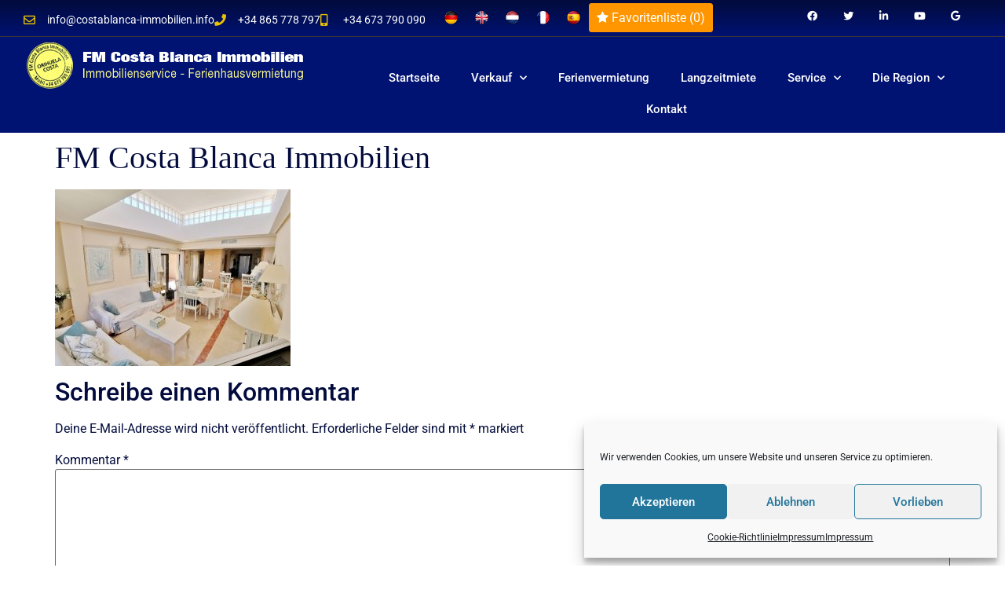

--- FILE ---
content_type: text/html; charset=UTF-8
request_url: https://www.costablanca-immobilien.info/?attachment_id=5963
body_size: 27007
content:
<!doctype html>
<html lang="de">
<head>
	<meta charset="UTF-8">
	<meta name="viewport" content="width=device-width, initial-scale=1">
	<link rel="profile" href="https://gmpg.org/xfn/11">
	<title>FM Costa Blanca Immobilien &#8211; FM Costa Blanca Immobilien</title>
<meta name='robots' content='max-image-preview:large' />
<link rel='dns-prefetch' href='//www.costablanca-immobilien.info' />
<link rel="alternate" type="application/rss+xml" title="FM Costa Blanca Immobilien &raquo; Feed" href="https://www.costablanca-immobilien.info/feed/" />
<link rel="alternate" type="application/rss+xml" title="FM Costa Blanca Immobilien &raquo; Kommentar-Feed" href="https://www.costablanca-immobilien.info/comments/feed/" />
<link rel="alternate" type="application/rss+xml" title="FM Costa Blanca Immobilien &raquo; FM Costa Blanca Immobilien-Kommentar-Feed" href="https://www.costablanca-immobilien.info/?attachment_id=5963/feed/" />
<link rel="alternate" title="oEmbed (JSON)" type="application/json+oembed" href="https://www.costablanca-immobilien.info/wp-json/oembed/1.0/embed?url=https%3A%2F%2Fwww.costablanca-immobilien.info%2F%3Fattachment_id%3D5963" />
<link rel="alternate" title="oEmbed (XML)" type="text/xml+oembed" href="https://www.costablanca-immobilien.info/wp-json/oembed/1.0/embed?url=https%3A%2F%2Fwww.costablanca-immobilien.info%2F%3Fattachment_id%3D5963&#038;format=xml" />
<style id='wp-img-auto-sizes-contain-inline-css'>
img:is([sizes=auto i],[sizes^="auto," i]){contain-intrinsic-size:3000px 1500px}
/*# sourceURL=wp-img-auto-sizes-contain-inline-css */
</style>
<link rel='stylesheet' id='hfe-widgets-style-css' href='https://www.costablanca-immobilien.info/wp-content/plugins/header-footer-elementor/inc/widgets-css/frontend.css?ver=2.2.1' media='all' />
<style id='wp-emoji-styles-inline-css'>

	img.wp-smiley, img.emoji {
		display: inline !important;
		border: none !important;
		box-shadow: none !important;
		height: 1em !important;
		width: 1em !important;
		margin: 0 0.07em !important;
		vertical-align: -0.1em !important;
		background: none !important;
		padding: 0 !important;
	}
/*# sourceURL=wp-emoji-styles-inline-css */
</style>
<link rel='stylesheet' id='wp-block-library-css' href='https://www.costablanca-immobilien.info/wp-includes/css/dist/block-library/style.min.css?ver=fa52366c8968409942d3188e61e0f087' media='all' />
<link rel='stylesheet' id='wp-components-css' href='https://www.costablanca-immobilien.info/wp-includes/css/dist/components/style.min.css?ver=fa52366c8968409942d3188e61e0f087' media='all' />
<link rel='stylesheet' id='wp-preferences-css' href='https://www.costablanca-immobilien.info/wp-includes/css/dist/preferences/style.min.css?ver=fa52366c8968409942d3188e61e0f087' media='all' />
<link rel='stylesheet' id='wp-block-editor-css' href='https://www.costablanca-immobilien.info/wp-includes/css/dist/block-editor/style.min.css?ver=fa52366c8968409942d3188e61e0f087' media='all' />
<link rel='stylesheet' id='popup-maker-block-library-style-css' href='https://www.costablanca-immobilien.info/wp-content/plugins/popup-maker/dist/packages/block-library-style.css?ver=dbea705cfafe089d65f1' media='all' />
<style id='joinchat-button-style-inline-css'>
.wp-block-joinchat-button{border:none!important;text-align:center}.wp-block-joinchat-button figure{display:table;margin:0 auto;padding:0}.wp-block-joinchat-button figcaption{font:normal normal 400 .6em/2em var(--wp--preset--font-family--system-font,sans-serif);margin:0;padding:0}.wp-block-joinchat-button .joinchat-button__qr{background-color:#fff;border:6px solid #25d366;border-radius:30px;box-sizing:content-box;display:block;height:200px;margin:auto;overflow:hidden;padding:10px;width:200px}.wp-block-joinchat-button .joinchat-button__qr canvas,.wp-block-joinchat-button .joinchat-button__qr img{display:block;margin:auto}.wp-block-joinchat-button .joinchat-button__link{align-items:center;background-color:#25d366;border:6px solid #25d366;border-radius:30px;display:inline-flex;flex-flow:row nowrap;justify-content:center;line-height:1.25em;margin:0 auto;text-decoration:none}.wp-block-joinchat-button .joinchat-button__link:before{background:transparent var(--joinchat-ico) no-repeat center;background-size:100%;content:"";display:block;height:1.5em;margin:-.75em .75em -.75em 0;width:1.5em}.wp-block-joinchat-button figure+.joinchat-button__link{margin-top:10px}@media (orientation:landscape)and (min-height:481px),(orientation:portrait)and (min-width:481px){.wp-block-joinchat-button.joinchat-button--qr-only figure+.joinchat-button__link{display:none}}@media (max-width:480px),(orientation:landscape)and (max-height:480px){.wp-block-joinchat-button figure{display:none}}

/*# sourceURL=https://www.costablanca-immobilien.info/wp-content/plugins/creame-whatsapp-me/gutenberg/build/style-index.css */
</style>
<style id='global-styles-inline-css'>
:root{--wp--preset--aspect-ratio--square: 1;--wp--preset--aspect-ratio--4-3: 4/3;--wp--preset--aspect-ratio--3-4: 3/4;--wp--preset--aspect-ratio--3-2: 3/2;--wp--preset--aspect-ratio--2-3: 2/3;--wp--preset--aspect-ratio--16-9: 16/9;--wp--preset--aspect-ratio--9-16: 9/16;--wp--preset--color--black: #000000;--wp--preset--color--cyan-bluish-gray: #abb8c3;--wp--preset--color--white: #ffffff;--wp--preset--color--pale-pink: #f78da7;--wp--preset--color--vivid-red: #cf2e2e;--wp--preset--color--luminous-vivid-orange: #ff6900;--wp--preset--color--luminous-vivid-amber: #fcb900;--wp--preset--color--light-green-cyan: #7bdcb5;--wp--preset--color--vivid-green-cyan: #00d084;--wp--preset--color--pale-cyan-blue: #8ed1fc;--wp--preset--color--vivid-cyan-blue: #0693e3;--wp--preset--color--vivid-purple: #9b51e0;--wp--preset--gradient--vivid-cyan-blue-to-vivid-purple: linear-gradient(135deg,rgb(6,147,227) 0%,rgb(155,81,224) 100%);--wp--preset--gradient--light-green-cyan-to-vivid-green-cyan: linear-gradient(135deg,rgb(122,220,180) 0%,rgb(0,208,130) 100%);--wp--preset--gradient--luminous-vivid-amber-to-luminous-vivid-orange: linear-gradient(135deg,rgb(252,185,0) 0%,rgb(255,105,0) 100%);--wp--preset--gradient--luminous-vivid-orange-to-vivid-red: linear-gradient(135deg,rgb(255,105,0) 0%,rgb(207,46,46) 100%);--wp--preset--gradient--very-light-gray-to-cyan-bluish-gray: linear-gradient(135deg,rgb(238,238,238) 0%,rgb(169,184,195) 100%);--wp--preset--gradient--cool-to-warm-spectrum: linear-gradient(135deg,rgb(74,234,220) 0%,rgb(151,120,209) 20%,rgb(207,42,186) 40%,rgb(238,44,130) 60%,rgb(251,105,98) 80%,rgb(254,248,76) 100%);--wp--preset--gradient--blush-light-purple: linear-gradient(135deg,rgb(255,206,236) 0%,rgb(152,150,240) 100%);--wp--preset--gradient--blush-bordeaux: linear-gradient(135deg,rgb(254,205,165) 0%,rgb(254,45,45) 50%,rgb(107,0,62) 100%);--wp--preset--gradient--luminous-dusk: linear-gradient(135deg,rgb(255,203,112) 0%,rgb(199,81,192) 50%,rgb(65,88,208) 100%);--wp--preset--gradient--pale-ocean: linear-gradient(135deg,rgb(255,245,203) 0%,rgb(182,227,212) 50%,rgb(51,167,181) 100%);--wp--preset--gradient--electric-grass: linear-gradient(135deg,rgb(202,248,128) 0%,rgb(113,206,126) 100%);--wp--preset--gradient--midnight: linear-gradient(135deg,rgb(2,3,129) 0%,rgb(40,116,252) 100%);--wp--preset--font-size--small: 13px;--wp--preset--font-size--medium: 20px;--wp--preset--font-size--large: 36px;--wp--preset--font-size--x-large: 42px;--wp--preset--spacing--20: 0.44rem;--wp--preset--spacing--30: 0.67rem;--wp--preset--spacing--40: 1rem;--wp--preset--spacing--50: 1.5rem;--wp--preset--spacing--60: 2.25rem;--wp--preset--spacing--70: 3.38rem;--wp--preset--spacing--80: 5.06rem;--wp--preset--shadow--natural: 6px 6px 9px rgba(0, 0, 0, 0.2);--wp--preset--shadow--deep: 12px 12px 50px rgba(0, 0, 0, 0.4);--wp--preset--shadow--sharp: 6px 6px 0px rgba(0, 0, 0, 0.2);--wp--preset--shadow--outlined: 6px 6px 0px -3px rgb(255, 255, 255), 6px 6px rgb(0, 0, 0);--wp--preset--shadow--crisp: 6px 6px 0px rgb(0, 0, 0);}:root { --wp--style--global--content-size: 800px;--wp--style--global--wide-size: 1200px; }:where(body) { margin: 0; }.wp-site-blocks > .alignleft { float: left; margin-right: 2em; }.wp-site-blocks > .alignright { float: right; margin-left: 2em; }.wp-site-blocks > .aligncenter { justify-content: center; margin-left: auto; margin-right: auto; }:where(.wp-site-blocks) > * { margin-block-start: 24px; margin-block-end: 0; }:where(.wp-site-blocks) > :first-child { margin-block-start: 0; }:where(.wp-site-blocks) > :last-child { margin-block-end: 0; }:root { --wp--style--block-gap: 24px; }:root :where(.is-layout-flow) > :first-child{margin-block-start: 0;}:root :where(.is-layout-flow) > :last-child{margin-block-end: 0;}:root :where(.is-layout-flow) > *{margin-block-start: 24px;margin-block-end: 0;}:root :where(.is-layout-constrained) > :first-child{margin-block-start: 0;}:root :where(.is-layout-constrained) > :last-child{margin-block-end: 0;}:root :where(.is-layout-constrained) > *{margin-block-start: 24px;margin-block-end: 0;}:root :where(.is-layout-flex){gap: 24px;}:root :where(.is-layout-grid){gap: 24px;}.is-layout-flow > .alignleft{float: left;margin-inline-start: 0;margin-inline-end: 2em;}.is-layout-flow > .alignright{float: right;margin-inline-start: 2em;margin-inline-end: 0;}.is-layout-flow > .aligncenter{margin-left: auto !important;margin-right: auto !important;}.is-layout-constrained > .alignleft{float: left;margin-inline-start: 0;margin-inline-end: 2em;}.is-layout-constrained > .alignright{float: right;margin-inline-start: 2em;margin-inline-end: 0;}.is-layout-constrained > .aligncenter{margin-left: auto !important;margin-right: auto !important;}.is-layout-constrained > :where(:not(.alignleft):not(.alignright):not(.alignfull)){max-width: var(--wp--style--global--content-size);margin-left: auto !important;margin-right: auto !important;}.is-layout-constrained > .alignwide{max-width: var(--wp--style--global--wide-size);}body .is-layout-flex{display: flex;}.is-layout-flex{flex-wrap: wrap;align-items: center;}.is-layout-flex > :is(*, div){margin: 0;}body .is-layout-grid{display: grid;}.is-layout-grid > :is(*, div){margin: 0;}body{padding-top: 0px;padding-right: 0px;padding-bottom: 0px;padding-left: 0px;}a:where(:not(.wp-element-button)){text-decoration: underline;}:root :where(.wp-element-button, .wp-block-button__link){background-color: #32373c;border-width: 0;color: #fff;font-family: inherit;font-size: inherit;font-style: inherit;font-weight: inherit;letter-spacing: inherit;line-height: inherit;padding-top: calc(0.667em + 2px);padding-right: calc(1.333em + 2px);padding-bottom: calc(0.667em + 2px);padding-left: calc(1.333em + 2px);text-decoration: none;text-transform: inherit;}.has-black-color{color: var(--wp--preset--color--black) !important;}.has-cyan-bluish-gray-color{color: var(--wp--preset--color--cyan-bluish-gray) !important;}.has-white-color{color: var(--wp--preset--color--white) !important;}.has-pale-pink-color{color: var(--wp--preset--color--pale-pink) !important;}.has-vivid-red-color{color: var(--wp--preset--color--vivid-red) !important;}.has-luminous-vivid-orange-color{color: var(--wp--preset--color--luminous-vivid-orange) !important;}.has-luminous-vivid-amber-color{color: var(--wp--preset--color--luminous-vivid-amber) !important;}.has-light-green-cyan-color{color: var(--wp--preset--color--light-green-cyan) !important;}.has-vivid-green-cyan-color{color: var(--wp--preset--color--vivid-green-cyan) !important;}.has-pale-cyan-blue-color{color: var(--wp--preset--color--pale-cyan-blue) !important;}.has-vivid-cyan-blue-color{color: var(--wp--preset--color--vivid-cyan-blue) !important;}.has-vivid-purple-color{color: var(--wp--preset--color--vivid-purple) !important;}.has-black-background-color{background-color: var(--wp--preset--color--black) !important;}.has-cyan-bluish-gray-background-color{background-color: var(--wp--preset--color--cyan-bluish-gray) !important;}.has-white-background-color{background-color: var(--wp--preset--color--white) !important;}.has-pale-pink-background-color{background-color: var(--wp--preset--color--pale-pink) !important;}.has-vivid-red-background-color{background-color: var(--wp--preset--color--vivid-red) !important;}.has-luminous-vivid-orange-background-color{background-color: var(--wp--preset--color--luminous-vivid-orange) !important;}.has-luminous-vivid-amber-background-color{background-color: var(--wp--preset--color--luminous-vivid-amber) !important;}.has-light-green-cyan-background-color{background-color: var(--wp--preset--color--light-green-cyan) !important;}.has-vivid-green-cyan-background-color{background-color: var(--wp--preset--color--vivid-green-cyan) !important;}.has-pale-cyan-blue-background-color{background-color: var(--wp--preset--color--pale-cyan-blue) !important;}.has-vivid-cyan-blue-background-color{background-color: var(--wp--preset--color--vivid-cyan-blue) !important;}.has-vivid-purple-background-color{background-color: var(--wp--preset--color--vivid-purple) !important;}.has-black-border-color{border-color: var(--wp--preset--color--black) !important;}.has-cyan-bluish-gray-border-color{border-color: var(--wp--preset--color--cyan-bluish-gray) !important;}.has-white-border-color{border-color: var(--wp--preset--color--white) !important;}.has-pale-pink-border-color{border-color: var(--wp--preset--color--pale-pink) !important;}.has-vivid-red-border-color{border-color: var(--wp--preset--color--vivid-red) !important;}.has-luminous-vivid-orange-border-color{border-color: var(--wp--preset--color--luminous-vivid-orange) !important;}.has-luminous-vivid-amber-border-color{border-color: var(--wp--preset--color--luminous-vivid-amber) !important;}.has-light-green-cyan-border-color{border-color: var(--wp--preset--color--light-green-cyan) !important;}.has-vivid-green-cyan-border-color{border-color: var(--wp--preset--color--vivid-green-cyan) !important;}.has-pale-cyan-blue-border-color{border-color: var(--wp--preset--color--pale-cyan-blue) !important;}.has-vivid-cyan-blue-border-color{border-color: var(--wp--preset--color--vivid-cyan-blue) !important;}.has-vivid-purple-border-color{border-color: var(--wp--preset--color--vivid-purple) !important;}.has-vivid-cyan-blue-to-vivid-purple-gradient-background{background: var(--wp--preset--gradient--vivid-cyan-blue-to-vivid-purple) !important;}.has-light-green-cyan-to-vivid-green-cyan-gradient-background{background: var(--wp--preset--gradient--light-green-cyan-to-vivid-green-cyan) !important;}.has-luminous-vivid-amber-to-luminous-vivid-orange-gradient-background{background: var(--wp--preset--gradient--luminous-vivid-amber-to-luminous-vivid-orange) !important;}.has-luminous-vivid-orange-to-vivid-red-gradient-background{background: var(--wp--preset--gradient--luminous-vivid-orange-to-vivid-red) !important;}.has-very-light-gray-to-cyan-bluish-gray-gradient-background{background: var(--wp--preset--gradient--very-light-gray-to-cyan-bluish-gray) !important;}.has-cool-to-warm-spectrum-gradient-background{background: var(--wp--preset--gradient--cool-to-warm-spectrum) !important;}.has-blush-light-purple-gradient-background{background: var(--wp--preset--gradient--blush-light-purple) !important;}.has-blush-bordeaux-gradient-background{background: var(--wp--preset--gradient--blush-bordeaux) !important;}.has-luminous-dusk-gradient-background{background: var(--wp--preset--gradient--luminous-dusk) !important;}.has-pale-ocean-gradient-background{background: var(--wp--preset--gradient--pale-ocean) !important;}.has-electric-grass-gradient-background{background: var(--wp--preset--gradient--electric-grass) !important;}.has-midnight-gradient-background{background: var(--wp--preset--gradient--midnight) !important;}.has-small-font-size{font-size: var(--wp--preset--font-size--small) !important;}.has-medium-font-size{font-size: var(--wp--preset--font-size--medium) !important;}.has-large-font-size{font-size: var(--wp--preset--font-size--large) !important;}.has-x-large-font-size{font-size: var(--wp--preset--font-size--x-large) !important;}
:root :where(.wp-block-pullquote){font-size: 1.5em;line-height: 1.6;}
/*# sourceURL=global-styles-inline-css */
</style>
<link rel='stylesheet' id='alphashare_er_styles-css' href='https://www.costablanca-immobilien.info/wp-content/plugins/alphashare-webkit/css/alphashare_er.css?ver=fa52366c8968409942d3188e61e0f087' media='all' />
<link rel='stylesheet' id='font-awesome_styles-css' href='https://www.costablanca-immobilien.info/wp-content/plugins/alphashare-webkit/css/font-awesome.min.css?ver=fa52366c8968409942d3188e61e0f087' media='all' />
<link rel='stylesheet' id='alphashare-search-styles-css' href='https://www.costablanca-immobilien.info/wp-content/plugins/alphashare-webkit/css/alphashare-multiselect.css?ver=fa52366c8968409942d3188e61e0f087' media='all' />
<link rel='stylesheet' id='alphashare_styles-css' href='https://www.costablanca-immobilien.info/wp-content/plugins/alphashare-webkit/css/alphashare.css?ver=fa52366c8968409942d3188e61e0f087' media='all' />
<link rel='stylesheet' id='DOPBSP-css-dopselect-css' href='https://www.costablanca-immobilien.info/wp-content/plugins/dopbsp/libraries/css/jquery.dop.Select.css?ver=fa52366c8968409942d3188e61e0f087' media='all' />
<link rel='stylesheet' id='cmplz-general-css' href='https://www.costablanca-immobilien.info/wp-content/plugins/complianz-gdpr/assets/css/cookieblocker.min.css?ver=1766002442' media='all' />
<link rel='stylesheet' id='hfe-style-css' href='https://www.costablanca-immobilien.info/wp-content/plugins/header-footer-elementor/assets/css/header-footer-elementor.css?ver=2.2.1' media='all' />
<link rel='stylesheet' id='elementor-icons-css' href='https://www.costablanca-immobilien.info/wp-content/plugins/elementor/assets/lib/eicons/css/elementor-icons.min.css?ver=5.46.0' media='all' />
<link rel='stylesheet' id='elementor-frontend-css' href='https://www.costablanca-immobilien.info/wp-content/plugins/elementor/assets/css/frontend.min.css?ver=3.34.2' media='all' />
<link rel='stylesheet' id='elementor-post-6570-css' href='https://www.costablanca-immobilien.info/wp-content/uploads/elementor/css/post-6570.css?ver=1769199057' media='all' />
<link rel='stylesheet' id='font-awesome-5-all-css' href='https://www.costablanca-immobilien.info/wp-content/plugins/elementor/assets/lib/font-awesome/css/all.min.css?ver=3.34.2' media='all' />
<link rel='stylesheet' id='font-awesome-4-shim-css' href='https://www.costablanca-immobilien.info/wp-content/plugins/elementor/assets/lib/font-awesome/css/v4-shims.min.css?ver=3.34.2' media='all' />
<link rel='stylesheet' id='she-header-style-css' href='https://www.costablanca-immobilien.info/wp-content/plugins/sticky-header-effects-for-elementor/assets/css/she-header-style.css?ver=2.1.6' media='all' />
<link rel='stylesheet' id='hello-elementor-css' href='https://www.costablanca-immobilien.info/wp-content/themes/hello-elementor/style.min.css?ver=3.3.0' media='all' />
<link rel='stylesheet' id='hello-elementor-theme-style-css' href='https://www.costablanca-immobilien.info/wp-content/themes/hello-elementor/theme.min.css?ver=3.3.0' media='all' />
<link rel='stylesheet' id='hello-elementor-header-footer-css' href='https://www.costablanca-immobilien.info/wp-content/themes/hello-elementor/header-footer.min.css?ver=3.3.0' media='all' />
<link rel='stylesheet' id='widget-icon-list-css' href='https://www.costablanca-immobilien.info/wp-content/plugins/elementor/assets/css/widget-icon-list.min.css?ver=3.34.2' media='all' />
<link rel='stylesheet' id='widget-image-css' href='https://www.costablanca-immobilien.info/wp-content/plugins/elementor/assets/css/widget-image.min.css?ver=3.34.2' media='all' />
<link rel='stylesheet' id='widget-social-icons-css' href='https://www.costablanca-immobilien.info/wp-content/plugins/elementor/assets/css/widget-social-icons.min.css?ver=3.34.2' media='all' />
<link rel='stylesheet' id='e-apple-webkit-css' href='https://www.costablanca-immobilien.info/wp-content/plugins/elementor/assets/css/conditionals/apple-webkit.min.css?ver=3.34.2' media='all' />
<link rel='stylesheet' id='widget-nav-menu-css' href='https://www.costablanca-immobilien.info/wp-content/plugins/elementor-pro/assets/css/widget-nav-menu.min.css?ver=3.34.2' media='all' />
<link rel='stylesheet' id='widget-heading-css' href='https://www.costablanca-immobilien.info/wp-content/plugins/elementor/assets/css/widget-heading.min.css?ver=3.34.2' media='all' />
<link rel='stylesheet' id='widget-social-css' href='https://www.costablanca-immobilien.info/wp-content/plugins/elementor-pro/assets/css/widget-social.min.css?ver=3.34.2' media='all' />
<link rel='stylesheet' id='elementor-post-6600-css' href='https://www.costablanca-immobilien.info/wp-content/uploads/elementor/css/post-6600.css?ver=1769199137' media='all' />
<link rel='stylesheet' id='elementor-post-6851-css' href='https://www.costablanca-immobilien.info/wp-content/uploads/elementor/css/post-6851.css?ver=1769199137' media='all' />
<link rel='stylesheet' id='popup-maker-site-css' href='//www.costablanca-immobilien.info/wp-content/uploads/pum/pum-site-styles.css?generated=1755158995&#038;ver=1.21.5' media='all' />
<link rel='stylesheet' id='hfe-elementor-icons-css' href='https://www.costablanca-immobilien.info/wp-content/plugins/elementor/assets/lib/eicons/css/elementor-icons.min.css?ver=5.34.0' media='all' />
<link rel='stylesheet' id='hfe-icons-list-css' href='https://www.costablanca-immobilien.info/wp-content/plugins/elementor/assets/css/widget-icon-list.min.css?ver=3.24.3' media='all' />
<link rel='stylesheet' id='hfe-social-icons-css' href='https://www.costablanca-immobilien.info/wp-content/plugins/elementor/assets/css/widget-social-icons.min.css?ver=3.24.0' media='all' />
<link rel='stylesheet' id='hfe-social-share-icons-brands-css' href='https://www.costablanca-immobilien.info/wp-content/plugins/elementor/assets/lib/font-awesome/css/brands.css?ver=5.15.3' media='all' />
<link rel='stylesheet' id='hfe-social-share-icons-fontawesome-css' href='https://www.costablanca-immobilien.info/wp-content/plugins/elementor/assets/lib/font-awesome/css/fontawesome.css?ver=5.15.3' media='all' />
<link rel='stylesheet' id='hfe-nav-menu-icons-css' href='https://www.costablanca-immobilien.info/wp-content/plugins/elementor/assets/lib/font-awesome/css/solid.css?ver=5.15.3' media='all' />
<link rel='stylesheet' id='hfe-widget-blockquote-css' href='https://www.costablanca-immobilien.info/wp-content/plugins/elementor-pro/assets/css/widget-blockquote.min.css?ver=3.25.0' media='all' />
<link rel='stylesheet' id='hfe-mega-menu-css' href='https://www.costablanca-immobilien.info/wp-content/plugins/elementor-pro/assets/css/widget-mega-menu.min.css?ver=3.26.2' media='all' />
<link rel='stylesheet' id='hfe-nav-menu-widget-css' href='https://www.costablanca-immobilien.info/wp-content/plugins/elementor-pro/assets/css/widget-nav-menu.min.css?ver=3.26.0' media='all' />
<link rel='stylesheet' id='eael-general-css' href='https://www.costablanca-immobilien.info/wp-content/plugins/essential-addons-for-elementor-lite/assets/front-end/css/view/general.min.css?ver=6.5.8' media='all' />
<link rel='stylesheet' id='elementor-gf-local-roboto-css' href='https://www.costablanca-immobilien.info/wp-content/uploads/elementor/google-fonts/css/roboto.css?ver=1742242260' media='all' />
<link rel='stylesheet' id='elementor-gf-local-robotoslab-css' href='https://www.costablanca-immobilien.info/wp-content/uploads/elementor/google-fonts/css/robotoslab.css?ver=1742242263' media='all' />
<link rel='stylesheet' id='elementor-gf-local-montserrat-css' href='https://www.costablanca-immobilien.info/wp-content/uploads/elementor/google-fonts/css/montserrat.css?ver=1742242268' media='all' />
<link rel='stylesheet' id='elementor-icons-shared-0-css' href='https://www.costablanca-immobilien.info/wp-content/plugins/elementor/assets/lib/font-awesome/css/fontawesome.min.css?ver=5.15.3' media='all' />
<link rel='stylesheet' id='elementor-icons-fa-regular-css' href='https://www.costablanca-immobilien.info/wp-content/plugins/elementor/assets/lib/font-awesome/css/regular.min.css?ver=5.15.3' media='all' />
<link rel='stylesheet' id='elementor-icons-fa-solid-css' href='https://www.costablanca-immobilien.info/wp-content/plugins/elementor/assets/lib/font-awesome/css/solid.min.css?ver=5.15.3' media='all' />
<link rel='stylesheet' id='elementor-icons-fa-brands-css' href='https://www.costablanca-immobilien.info/wp-content/plugins/elementor/assets/lib/font-awesome/css/brands.min.css?ver=5.15.3' media='all' />
<script src="https://www.costablanca-immobilien.info/wp-content/plugins/alphashare-webkit/js/js.cookie.js?ver=fa52366c8968409942d3188e61e0f087" id="js.cookie-js"></script>
<script src="https://www.costablanca-immobilien.info/wp-includes/js/jquery/jquery.min.js?ver=3.7.1" id="jquery-core-js"></script>
<script src="https://www.costablanca-immobilien.info/wp-includes/js/jquery/jquery-migrate.min.js?ver=3.4.1" id="jquery-migrate-js"></script>
<script id="jquery-js-after">
!function($){"use strict";$(document).ready(function(){$(this).scrollTop()>100&&$(".hfe-scroll-to-top-wrap").removeClass("hfe-scroll-to-top-hide"),$(window).scroll(function(){$(this).scrollTop()<100?$(".hfe-scroll-to-top-wrap").fadeOut(300):$(".hfe-scroll-to-top-wrap").fadeIn(300)}),$(".hfe-scroll-to-top-wrap").on("click",function(){$("html, body").animate({scrollTop:0},300);return!1})})}(jQuery);
//# sourceURL=jquery-js-after
</script>
<script src="https://www.costablanca-immobilien.info/wp-content/plugins/alphashare-webkit/js/alphashare.js?ver=fa52366c8968409942d3188e61e0f087" id="alphashare-js"></script>
<script src="https://www.costablanca-immobilien.info/wp-content/plugins/alphashare-webkit/js/alphashare-multiselect.js?ver=fa52366c8968409942d3188e61e0f087" id="alphashare-search-js"></script>
<script src="https://www.costablanca-immobilien.info/wp-content/plugins/dopbsp/libraries/js/dop-prototypes.js?ver=fa52366c8968409942d3188e61e0f087" id="DOP-js-prototypes-js"></script>
<script src="https://www.costablanca-immobilien.info/wp-content/plugins/dopbsp/assets/js/jquery.dop.frontend.BSPSearchWidget.js?ver=fa52366c8968409942d3188e61e0f087" id="DOPBSP-js-frontend-search-widget-js"></script>
<script src="https://www.costablanca-immobilien.info/wp-content/plugins/elementor/assets/lib/font-awesome/js/v4-shims.min.js?ver=3.34.2" id="font-awesome-4-shim-js"></script>
<script src="https://www.costablanca-immobilien.info/wp-content/plugins/sticky-header-effects-for-elementor/assets/js/she-header.js?ver=2.1.6" id="she-header-js"></script>
<link rel="https://api.w.org/" href="https://www.costablanca-immobilien.info/wp-json/" /><link rel="alternate" title="JSON" type="application/json" href="https://www.costablanca-immobilien.info/wp-json/wp/v2/media/5963" /><link rel="EditURI" type="application/rsd+xml" title="RSD" href="https://www.costablanca-immobilien.info/xmlrpc.php?rsd" />
<link rel="canonical" href="https://www.costablanca-immobilien.info/?attachment_id=5963" />
<style type="text/css">
:root {
--company-color: #0c0064;
--secondary-color: #3d75e5;
--button-color: #ff9600;
--button-Text-color: #ffffff;
--button-outline-color: #ff9600;
--button-hover-color: #ffd79e;
--highlight-color: #ffde00;
--new-build-color: #000000;
--featured-color: orange;
--repossession-color: yellow;
--fields-color: white;
--fieldstext-color: black;
--focus-color: blue;
--price-color: white;
--focustext-color: orange;
--focusicons-color: orange;
--enquiryform-color: #006cff;
--enquirytext-color: #ffffff;
--enquiryborder-color: #006cff;
--enquirytitle-color: #ffffff;
--floorplansbg-color: #ffffff;
--floorplansborder-color: #ffffff;
--flash-opacity: 0.75;
--thumbnail-shape: 75%;
}
</style>
			<style>.cmplz-hidden {
					display: none !important;
				}</style><meta name="description" content="FM Costa Blanca Immobilien">
<meta name="generator" content="Elementor 3.34.2; features: additional_custom_breakpoints; settings: css_print_method-external, google_font-enabled, font_display-auto">
			<style>
				.e-con.e-parent:nth-of-type(n+4):not(.e-lazyloaded):not(.e-no-lazyload),
				.e-con.e-parent:nth-of-type(n+4):not(.e-lazyloaded):not(.e-no-lazyload) * {
					background-image: none !important;
				}
				@media screen and (max-height: 1024px) {
					.e-con.e-parent:nth-of-type(n+3):not(.e-lazyloaded):not(.e-no-lazyload),
					.e-con.e-parent:nth-of-type(n+3):not(.e-lazyloaded):not(.e-no-lazyload) * {
						background-image: none !important;
					}
				}
				@media screen and (max-height: 640px) {
					.e-con.e-parent:nth-of-type(n+2):not(.e-lazyloaded):not(.e-no-lazyload),
					.e-con.e-parent:nth-of-type(n+2):not(.e-lazyloaded):not(.e-no-lazyload) * {
						background-image: none !important;
					}
				}
			</style>
			<link rel="icon" href="https://www.costablanca-immobilien.info/wp-content/uploads/2019/12/cropped-LOGO-Gelb-32x32.jpg" sizes="32x32" />
<link rel="icon" href="https://www.costablanca-immobilien.info/wp-content/uploads/2019/12/cropped-LOGO-Gelb-192x192.jpg" sizes="192x192" />
<link rel="apple-touch-icon" href="https://www.costablanca-immobilien.info/wp-content/uploads/2019/12/cropped-LOGO-Gelb-180x180.jpg" />
<meta name="msapplication-TileImage" content="https://www.costablanca-immobilien.info/wp-content/uploads/2019/12/cropped-LOGO-Gelb-270x270.jpg" />
		<style id="wp-custom-css">
			.color-accent, .color-accent-hover:hover, .color-accent-hover:focus, :root .has-accent-color, .has-drop-cap:not(:focus)::first-letter, .wp-block-button.is-style-outline, a {
    color: #ff6000;
}		</style>
		</head>
<body data-rsssl=1 data-cmplz=1 class="attachment wp-singular attachment-template-default single single-attachment postid-5963 attachmentid-5963 attachment-jpeg wp-custom-logo wp-embed-responsive wp-theme-hello-elementor ehf-template-hello-elementor ehf-stylesheet-hello-elementor theme-default elementor-default elementor-kit-6570">


<a class="skip-link screen-reader-text" href="#content">Zum Inhalt wechseln</a>

		<header data-elementor-type="header" data-elementor-id="6600" class="elementor elementor-6600 elementor-location-header" data-elementor-post-type="elementor_library">
			<div class="elementor-element elementor-element-cb4537f e-con-full e-flex e-con e-parent" data-id="cb4537f" data-element_type="container" data-settings="{&quot;background_background&quot;:&quot;gradient&quot;}">
		<div class="elementor-element elementor-element-e00176d e-con-full e-flex e-con e-child" data-id="e00176d" data-element_type="container">
				<div class="elementor-element elementor-element-db0930b elementor-icon-list--layout-inline elementor-mobile-align-center elementor-hidden-phone elementor-align-start elementor-list-item-link-full_width elementor-widget elementor-widget-icon-list" data-id="db0930b" data-element_type="widget" data-widget_type="icon-list.default">
				<div class="elementor-widget-container">
							<ul class="elementor-icon-list-items elementor-inline-items">
							<li class="elementor-icon-list-item elementor-inline-item">
											<span class="elementor-icon-list-icon">
							<i aria-hidden="true" class="far fa-envelope"></i>						</span>
										<span class="elementor-icon-list-text">info@costablanca-immobilien.info</span>
									</li>
								<li class="elementor-icon-list-item elementor-inline-item">
											<span class="elementor-icon-list-icon">
							<i aria-hidden="true" class="fas fa-phone"></i>						</span>
										<span class="elementor-icon-list-text">+34 865 778 797</span>
									</li>
								<li class="elementor-icon-list-item elementor-inline-item">
											<span class="elementor-icon-list-icon">
							<i aria-hidden="true" class="fas fa-mobile-alt"></i>						</span>
										<span class="elementor-icon-list-text">+34 673 790 090</span>
									</li>
						</ul>
						</div>
				</div>
				</div>
		<div class="elementor-element elementor-element-b802d97 e-con-full e-flex e-con e-child" data-id="b802d97" data-element_type="container">
		<div class="elementor-element elementor-element-dbb2d4e e-con-full e-flex e-con e-child" data-id="dbb2d4e" data-element_type="container">
		<div class="elementor-element elementor-element-e0e1222 e-con-full e-flex e-con e-child" data-id="e0e1222" data-element_type="container">
				<div class="elementor-element elementor-element-8c7de43 elementor-widget elementor-widget-image" data-id="8c7de43" data-element_type="widget" data-widget_type="image.default">
				<div class="elementor-widget-container">
																<a href="https://costablanca-immobilien.info">
							<img width="36" height="36" src="https://www.costablanca-immobilien.info/wp-content/uploads/2020/10/Germany-1.png" class="attachment-large size-large wp-image-6595" alt="" />								</a>
															</div>
				</div>
				</div>
		<div class="elementor-element elementor-element-d38bea7 e-con-full e-flex e-con e-child" data-id="d38bea7" data-element_type="container">
				<div class="elementor-element elementor-element-608af90 elementor-widget elementor-widget-image" data-id="608af90" data-element_type="widget" data-widget_type="image.default">
				<div class="elementor-widget-container">
																<a href="https://costablanca-immobilien.info/en">
							<img width="36" height="36" src="https://www.costablanca-immobilien.info/wp-content/uploads/2020/10/United-kingdom.png" class="attachment-large size-large wp-image-6592" alt="" />								</a>
															</div>
				</div>
				</div>
		<div class="elementor-element elementor-element-ce0a1bb e-con-full e-flex e-con e-child" data-id="ce0a1bb" data-element_type="container">
				<div class="elementor-element elementor-element-e8c8318 elementor-widget elementor-widget-image" data-id="e8c8318" data-element_type="widget" data-widget_type="image.default">
				<div class="elementor-widget-container">
																<a href="https://costablanca-immobilien.info/nl">
							<img loading="lazy" width="36" height="36" src="https://www.costablanca-immobilien.info/wp-content/uploads/2020/10/Netherlands-1.png" class="attachment-large size-large wp-image-6593" alt="" />								</a>
															</div>
				</div>
				</div>
		<div class="elementor-element elementor-element-79f671d e-con-full e-flex e-con e-child" data-id="79f671d" data-element_type="container">
				<div class="elementor-element elementor-element-c3b2bc2 elementor-widget elementor-widget-image" data-id="c3b2bc2" data-element_type="widget" data-widget_type="image.default">
				<div class="elementor-widget-container">
																<a href="https://costablanca-immobilien.info/fr">
							<img loading="lazy" width="36" height="36" src="https://www.costablanca-immobilien.info/wp-content/uploads/2020/10/France.png" class="attachment-large size-large wp-image-6594" alt="" />								</a>
															</div>
				</div>
				</div>
		<div class="elementor-element elementor-element-5929422 e-con-full e-flex e-con e-child" data-id="5929422" data-element_type="container">
				<div class="elementor-element elementor-element-e70a4d1 elementor-widget elementor-widget-image" data-id="e70a4d1" data-element_type="widget" data-widget_type="image.default">
				<div class="elementor-widget-container">
																<a href="https://costablanca-immobilien.info/es">
							<img loading="lazy" width="36" height="36" src="https://www.costablanca-immobilien.info/wp-content/uploads/2020/10/Spain-1.png" class="attachment-large size-large wp-image-6596" alt="" />								</a>
															</div>
				</div>
				</div>
				</div>
				</div>
		<div class="elementor-element elementor-element-bc8667b e-con-full e-flex e-con e-child" data-id="bc8667b" data-element_type="container">
				<div class="elementor-element elementor-element-634ab32 elementor-widget__width-auto elementor-widget elementor-widget-shortcode" data-id="634ab32" data-element_type="widget" data-widget_type="shortcode.default">
				<div class="elementor-widget-container">
							<div class="elementor-shortcode"><a class="button" href="/favoriten"><i class="fa fa-star"></i> Favoritenliste <span id="spanShortlistCnt"></span></a></div>
						</div>
				</div>
				</div>
		<div class="elementor-element elementor-element-068c8e5 e-con-full e-flex e-con e-child" data-id="068c8e5" data-element_type="container">
				<div class="elementor-element elementor-element-fed359b e-grid-align-right elementor-shape-circle e-grid-align-mobile-center elementor-grid-0 elementor-widget elementor-widget-social-icons" data-id="fed359b" data-element_type="widget" data-widget_type="social-icons.default">
				<div class="elementor-widget-container">
							<div class="elementor-social-icons-wrapper elementor-grid" role="list">
							<span class="elementor-grid-item" role="listitem">
					<a class="elementor-icon elementor-social-icon elementor-social-icon-facebook-f elementor-repeater-item-5646027" href="https://www.facebook.com/FM-Costa-Blanca-Immobilien-226860454183993/" target="_blank">
						<span class="elementor-screen-only">Facebook-f</span>
						<i aria-hidden="true" class="fab fa-facebook-f"></i>					</a>
				</span>
							<span class="elementor-grid-item" role="listitem">
					<a class="elementor-icon elementor-social-icon elementor-social-icon-twitter elementor-repeater-item-2925c73" href="https://twitter.com/fmcostablanca1" target="_blank">
						<span class="elementor-screen-only">Twitter</span>
						<i aria-hidden="true" class="fab fa-twitter"></i>					</a>
				</span>
							<span class="elementor-grid-item" role="listitem">
					<a class="elementor-icon elementor-social-icon elementor-social-icon-linkedin elementor-repeater-item-06319af" href="https://www.linkedin.com/in/frank-mattis-a5733b100/" target="_blank">
						<span class="elementor-screen-only">Linkedin</span>
						<i aria-hidden="true" class="fab fa-linkedin"></i>					</a>
				</span>
							<span class="elementor-grid-item" role="listitem">
					<a class="elementor-icon elementor-social-icon elementor-social-icon-youtube elementor-repeater-item-a6634da" href="https://www.youtube.com/channel/UCn4PQM9sfCuNDGDXMyRTr2A/videos" target="_blank">
						<span class="elementor-screen-only">Youtube</span>
						<i aria-hidden="true" class="fab fa-youtube"></i>					</a>
				</span>
							<span class="elementor-grid-item" role="listitem">
					<a class="elementor-icon elementor-social-icon elementor-social-icon-google elementor-repeater-item-dcd57bf" href="https://www.google.com/search?client=firefox-b-d&#038;q=site%3Acostablanca-immobilien.info" target="_blank">
						<span class="elementor-screen-only">Google</span>
						<i aria-hidden="true" class="fab fa-google"></i>					</a>
				</span>
					</div>
						</div>
				</div>
				</div>
				</div>
		<div class="elementor-element elementor-element-82f100a e-con-full she-header-yes she-header-hide-on-scroll-yes e-flex e-con e-parent" data-id="82f100a" data-element_type="container" data-settings="{&quot;transparent&quot;:&quot;yes&quot;,&quot;background_show&quot;:&quot;yes&quot;,&quot;shrink_header&quot;:&quot;yes&quot;,&quot;custom_height_header&quot;:{&quot;unit&quot;:&quot;px&quot;,&quot;size&quot;:40,&quot;sizes&quot;:[]},&quot;shrink_header_logo&quot;:&quot;yes&quot;,&quot;custom_height_header_logo&quot;:{&quot;unit&quot;:&quot;px&quot;,&quot;size&quot;:50,&quot;sizes&quot;:[]},&quot;background_background&quot;:&quot;classic&quot;,&quot;hide_header&quot;:&quot;yes&quot;,&quot;transparent_on&quot;:[&quot;desktop&quot;,&quot;tablet&quot;,&quot;mobile&quot;],&quot;scroll_distance&quot;:{&quot;unit&quot;:&quot;px&quot;,&quot;size&quot;:60,&quot;sizes&quot;:[]},&quot;scroll_distance_tablet&quot;:{&quot;unit&quot;:&quot;px&quot;,&quot;size&quot;:&quot;&quot;,&quot;sizes&quot;:[]},&quot;scroll_distance_mobile&quot;:{&quot;unit&quot;:&quot;px&quot;,&quot;size&quot;:&quot;&quot;,&quot;sizes&quot;:[]},&quot;she_offset_top&quot;:{&quot;unit&quot;:&quot;px&quot;,&quot;size&quot;:0,&quot;sizes&quot;:[]},&quot;she_offset_top_tablet&quot;:{&quot;unit&quot;:&quot;px&quot;,&quot;size&quot;:&quot;&quot;,&quot;sizes&quot;:[]},&quot;she_offset_top_mobile&quot;:{&quot;unit&quot;:&quot;px&quot;,&quot;size&quot;:&quot;&quot;,&quot;sizes&quot;:[]},&quot;she_width&quot;:{&quot;unit&quot;:&quot;%&quot;,&quot;size&quot;:100,&quot;sizes&quot;:[]},&quot;she_width_tablet&quot;:{&quot;unit&quot;:&quot;px&quot;,&quot;size&quot;:&quot;&quot;,&quot;sizes&quot;:[]},&quot;she_width_mobile&quot;:{&quot;unit&quot;:&quot;px&quot;,&quot;size&quot;:&quot;&quot;,&quot;sizes&quot;:[]},&quot;she_padding&quot;:{&quot;unit&quot;:&quot;px&quot;,&quot;top&quot;:0,&quot;right&quot;:&quot;&quot;,&quot;bottom&quot;:0,&quot;left&quot;:&quot;&quot;,&quot;isLinked&quot;:true},&quot;she_padding_tablet&quot;:{&quot;unit&quot;:&quot;px&quot;,&quot;top&quot;:&quot;&quot;,&quot;right&quot;:&quot;&quot;,&quot;bottom&quot;:&quot;&quot;,&quot;left&quot;:&quot;&quot;,&quot;isLinked&quot;:true},&quot;she_padding_mobile&quot;:{&quot;unit&quot;:&quot;px&quot;,&quot;top&quot;:&quot;&quot;,&quot;right&quot;:&quot;&quot;,&quot;bottom&quot;:&quot;&quot;,&quot;left&quot;:&quot;&quot;,&quot;isLinked&quot;:true},&quot;custom_height_header_tablet&quot;:{&quot;unit&quot;:&quot;px&quot;,&quot;size&quot;:&quot;&quot;,&quot;sizes&quot;:[]},&quot;custom_height_header_mobile&quot;:{&quot;unit&quot;:&quot;px&quot;,&quot;size&quot;:&quot;&quot;,&quot;sizes&quot;:[]},&quot;custom_height_header_logo_tablet&quot;:{&quot;unit&quot;:&quot;px&quot;,&quot;size&quot;:&quot;&quot;,&quot;sizes&quot;:[]},&quot;custom_height_header_logo_mobile&quot;:{&quot;unit&quot;:&quot;px&quot;,&quot;size&quot;:&quot;&quot;,&quot;sizes&quot;:[]},&quot;scroll_distance_hide_header&quot;:{&quot;unit&quot;:&quot;px&quot;,&quot;size&quot;:500,&quot;sizes&quot;:[]},&quot;scroll_distance_hide_header_tablet&quot;:{&quot;unit&quot;:&quot;px&quot;,&quot;size&quot;:&quot;&quot;,&quot;sizes&quot;:[]},&quot;scroll_distance_hide_header_mobile&quot;:{&quot;unit&quot;:&quot;px&quot;,&quot;size&quot;:&quot;&quot;,&quot;sizes&quot;:[]}}">
		<div class="elementor-element elementor-element-d4ef0eb e-con-full e-flex e-con e-child" data-id="d4ef0eb" data-element_type="container">
				<div class="elementor-element elementor-element-e6d20fb elementor-widget elementor-widget-theme-site-logo elementor-widget-image" data-id="e6d20fb" data-element_type="widget" data-widget_type="theme-site-logo.default">
				<div class="elementor-widget-container">
											<a href="https://www.costablanca-immobilien.info">
			<img loading="lazy" width="740" height="117" src="https://www.costablanca-immobilien.info/wp-content/uploads/2020/10/logowithstamp.png" class="attachment-full size-full wp-image-6576" alt="" srcset="https://www.costablanca-immobilien.info/wp-content/uploads/2020/10/logowithstamp.png 740w, https://www.costablanca-immobilien.info/wp-content/uploads/2020/10/logowithstamp-300x47.png 300w, https://www.costablanca-immobilien.info/wp-content/uploads/2020/10/logowithstamp-150x24.png 150w" sizes="(max-width: 740px) 100vw, 740px" />				</a>
											</div>
				</div>
				</div>
		<div class="elementor-element elementor-element-86ae6ee e-con-full e-flex e-con e-child" data-id="86ae6ee" data-element_type="container">
				<div class="elementor-element elementor-element-d48d865 elementor-nav-menu__align-center elementor-nav-menu--stretch elementor-nav-menu--dropdown-tablet elementor-nav-menu__text-align-aside elementor-nav-menu--toggle elementor-nav-menu--burger elementor-widget elementor-widget-nav-menu" data-id="d48d865" data-element_type="widget" data-settings="{&quot;full_width&quot;:&quot;stretch&quot;,&quot;submenu_icon&quot;:{&quot;value&quot;:&quot;&lt;i class=\&quot;fas fa-chevron-down\&quot; aria-hidden=\&quot;true\&quot;&gt;&lt;\/i&gt;&quot;,&quot;library&quot;:&quot;fa-solid&quot;},&quot;layout&quot;:&quot;horizontal&quot;,&quot;toggle&quot;:&quot;burger&quot;}" data-widget_type="nav-menu.default">
				<div class="elementor-widget-container">
								<nav aria-label="Menü" class="elementor-nav-menu--main elementor-nav-menu__container elementor-nav-menu--layout-horizontal e--pointer-background e--animation-fade">
				<ul id="menu-1-d48d865" class="elementor-nav-menu"><li class="menu-item menu-item-type-post_type menu-item-object-page menu-item-home menu-item-870"><a href="https://www.costablanca-immobilien.info/" class="elementor-item">Startseite</a></li>
<li class="menu-item menu-item-type-custom menu-item-object-custom menu-item-has-children menu-item-7136"><a href="#" class="elementor-item elementor-item-anchor">Verkauf</a>
<ul class="sub-menu elementor-nav-menu--dropdown">
	<li class="menu-item menu-item-type-post_type menu-item-object-page menu-item-7384"><a href="https://www.costablanca-immobilien.info/wohnung-suchen/" class="elementor-sub-item">Wiederverkauf</a></li>
	<li class="menu-item menu-item-type-post_type menu-item-object-page menu-item-7137"><a href="https://www.costablanca-immobilien.info/neubauprojekte/" class="elementor-sub-item">Neubauprojekte</a></li>
</ul>
</li>
<li class="menu-item menu-item-type-custom menu-item-object-custom menu-item-1567"><a href="https://www.costablanca-immobilien.info/ferienvermietung" class="elementor-item">Ferienvermietung</a></li>
<li class="menu-item menu-item-type-custom menu-item-object-custom menu-item-3962"><a href="https://www.costablanca-immobilien.info/langzeitmiete" class="elementor-item">Langzeitmiete</a></li>
<li class="menu-item menu-item-type-custom menu-item-object-custom menu-item-has-children menu-item-7112"><a href="#" class="elementor-item elementor-item-anchor">Service</a>
<ul class="sub-menu elementor-nav-menu--dropdown">
	<li class="menu-item menu-item-type-post_type menu-item-object-page menu-item-874"><a href="https://www.costablanca-immobilien.info/service/" class="elementor-sub-item">Unsere Serviceleistungen</a></li>
	<li class="menu-item menu-item-type-post_type menu-item-object-page menu-item-1076"><a href="https://www.costablanca-immobilien.info/reisefuehrer/" class="elementor-sub-item">Reiseführer</a></li>
	<li class="menu-item menu-item-type-post_type menu-item-object-page menu-item-1068"><a href="https://www.costablanca-immobilien.info/immobilienkauf/" class="elementor-sub-item">Immobilienkauf</a></li>
	<li class="menu-item menu-item-type-post_type menu-item-object-page menu-item-1086"><a href="https://www.costablanca-immobilien.info/fragen/" class="elementor-sub-item">Fragen</a></li>
	<li class="menu-item menu-item-type-post_type menu-item-object-page menu-item-1768"><a href="https://www.costablanca-immobilien.info/imageclip/" class="elementor-sub-item">Imageclip</a></li>
</ul>
</li>
<li class="menu-item menu-item-type-custom menu-item-object-custom menu-item-has-children menu-item-7113"><a href="#" class="elementor-item elementor-item-anchor">Die Region</a>
<ul class="sub-menu elementor-nav-menu--dropdown">
	<li class="menu-item menu-item-type-post_type menu-item-object-page menu-item-1053"><a href="https://www.costablanca-immobilien.info/costa-blanca/" class="elementor-sub-item">Costa Blanca</a></li>
	<li class="menu-item menu-item-type-post_type menu-item-object-page menu-item-1563"><a href="https://www.costablanca-immobilien.info/unsere-straende/" class="elementor-sub-item">Unsere Strände</a></li>
	<li class="menu-item menu-item-type-post_type menu-item-object-page menu-item-1562"><a href="https://www.costablanca-immobilien.info/golfplaetze/" class="elementor-sub-item">Golfplätze</a></li>
</ul>
</li>
<li class="menu-item menu-item-type-post_type menu-item-object-page menu-item-873"><a href="https://www.costablanca-immobilien.info/kontakt/" class="elementor-item">Kontakt</a></li>
</ul>			</nav>
					<div class="elementor-menu-toggle" role="button" tabindex="0" aria-label="Menü Umschalter" aria-expanded="false">
			<i aria-hidden="true" role="presentation" class="elementor-menu-toggle__icon--open eicon-menu-bar"></i><i aria-hidden="true" role="presentation" class="elementor-menu-toggle__icon--close eicon-close"></i>		</div>
					<nav class="elementor-nav-menu--dropdown elementor-nav-menu__container" aria-hidden="true">
				<ul id="menu-2-d48d865" class="elementor-nav-menu"><li class="menu-item menu-item-type-post_type menu-item-object-page menu-item-home menu-item-870"><a href="https://www.costablanca-immobilien.info/" class="elementor-item" tabindex="-1">Startseite</a></li>
<li class="menu-item menu-item-type-custom menu-item-object-custom menu-item-has-children menu-item-7136"><a href="#" class="elementor-item elementor-item-anchor" tabindex="-1">Verkauf</a>
<ul class="sub-menu elementor-nav-menu--dropdown">
	<li class="menu-item menu-item-type-post_type menu-item-object-page menu-item-7384"><a href="https://www.costablanca-immobilien.info/wohnung-suchen/" class="elementor-sub-item" tabindex="-1">Wiederverkauf</a></li>
	<li class="menu-item menu-item-type-post_type menu-item-object-page menu-item-7137"><a href="https://www.costablanca-immobilien.info/neubauprojekte/" class="elementor-sub-item" tabindex="-1">Neubauprojekte</a></li>
</ul>
</li>
<li class="menu-item menu-item-type-custom menu-item-object-custom menu-item-1567"><a href="https://www.costablanca-immobilien.info/ferienvermietung" class="elementor-item" tabindex="-1">Ferienvermietung</a></li>
<li class="menu-item menu-item-type-custom menu-item-object-custom menu-item-3962"><a href="https://www.costablanca-immobilien.info/langzeitmiete" class="elementor-item" tabindex="-1">Langzeitmiete</a></li>
<li class="menu-item menu-item-type-custom menu-item-object-custom menu-item-has-children menu-item-7112"><a href="#" class="elementor-item elementor-item-anchor" tabindex="-1">Service</a>
<ul class="sub-menu elementor-nav-menu--dropdown">
	<li class="menu-item menu-item-type-post_type menu-item-object-page menu-item-874"><a href="https://www.costablanca-immobilien.info/service/" class="elementor-sub-item" tabindex="-1">Unsere Serviceleistungen</a></li>
	<li class="menu-item menu-item-type-post_type menu-item-object-page menu-item-1076"><a href="https://www.costablanca-immobilien.info/reisefuehrer/" class="elementor-sub-item" tabindex="-1">Reiseführer</a></li>
	<li class="menu-item menu-item-type-post_type menu-item-object-page menu-item-1068"><a href="https://www.costablanca-immobilien.info/immobilienkauf/" class="elementor-sub-item" tabindex="-1">Immobilienkauf</a></li>
	<li class="menu-item menu-item-type-post_type menu-item-object-page menu-item-1086"><a href="https://www.costablanca-immobilien.info/fragen/" class="elementor-sub-item" tabindex="-1">Fragen</a></li>
	<li class="menu-item menu-item-type-post_type menu-item-object-page menu-item-1768"><a href="https://www.costablanca-immobilien.info/imageclip/" class="elementor-sub-item" tabindex="-1">Imageclip</a></li>
</ul>
</li>
<li class="menu-item menu-item-type-custom menu-item-object-custom menu-item-has-children menu-item-7113"><a href="#" class="elementor-item elementor-item-anchor" tabindex="-1">Die Region</a>
<ul class="sub-menu elementor-nav-menu--dropdown">
	<li class="menu-item menu-item-type-post_type menu-item-object-page menu-item-1053"><a href="https://www.costablanca-immobilien.info/costa-blanca/" class="elementor-sub-item" tabindex="-1">Costa Blanca</a></li>
	<li class="menu-item menu-item-type-post_type menu-item-object-page menu-item-1563"><a href="https://www.costablanca-immobilien.info/unsere-straende/" class="elementor-sub-item" tabindex="-1">Unsere Strände</a></li>
	<li class="menu-item menu-item-type-post_type menu-item-object-page menu-item-1562"><a href="https://www.costablanca-immobilien.info/golfplaetze/" class="elementor-sub-item" tabindex="-1">Golfplätze</a></li>
</ul>
</li>
<li class="menu-item menu-item-type-post_type menu-item-object-page menu-item-873"><a href="https://www.costablanca-immobilien.info/kontakt/" class="elementor-item" tabindex="-1">Kontakt</a></li>
</ul>			</nav>
						</div>
				</div>
				</div>
				</div>
				</header>
		
<main id="content" class="site-main post-5963 attachment type-attachment status-inherit hentry">

			<div class="page-header">
			<h1 class="entry-title">FM Costa Blanca Immobilien</h1>		</div>
	
	<div class="page-content">
		<p class="attachment"><a href='https://www.costablanca-immobilien.info/wp-content/uploads/2019/09/010.jpg'><img loading="lazy" decoding="async" width="300" height="225" src="https://www.costablanca-immobilien.info/wp-content/uploads/2019/09/010-300x225.jpg" class="attachment-medium size-medium" alt="" srcset="https://www.costablanca-immobilien.info/wp-content/uploads/2019/09/010-300x225.jpg 300w, https://www.costablanca-immobilien.info/wp-content/uploads/2019/09/010-150x113.jpg 150w, https://www.costablanca-immobilien.info/wp-content/uploads/2019/09/010.jpg 750w" sizes="(max-width: 300px) 100vw, 300px" /></a></p>

		
			</div>

	<section id="comments" class="comments-area">

	
		<div id="respond" class="comment-respond">
		<h2 id="reply-title" class="comment-reply-title">Schreibe einen Kommentar <small><a rel="nofollow" id="cancel-comment-reply-link" href="/?attachment_id=5963#respond" style="display:none;">Antwort abbrechen</a></small></h2><form action="https://www.costablanca-immobilien.info/wp-comments-post.php" method="post" id="commentform" class="comment-form"><p class="comment-notes"><span id="email-notes">Deine E-Mail-Adresse wird nicht veröffentlicht.</span> <span class="required-field-message">Erforderliche Felder sind mit <span class="required">*</span> markiert</span></p><p class="comment-form-comment"><label for="comment">Kommentar <span class="required">*</span></label> <textarea id="comment" name="comment" cols="45" rows="8" maxlength="65525" required></textarea></p><p class="comment-form-author"><label for="author">Name <span class="required">*</span></label> <input id="author" name="author" type="text" value="" size="30" maxlength="245" autocomplete="name" required /></p>
<p class="comment-form-email"><label for="email">E-Mail-Adresse <span class="required">*</span></label> <input id="email" name="email" type="email" value="" size="30" maxlength="100" aria-describedby="email-notes" autocomplete="email" required /></p>
<p class="comment-form-url"><label for="url">Website</label> <input id="url" name="url" type="url" value="" size="30" maxlength="200" autocomplete="url" /></p>
<p class="comment-form-cookies-consent"><input id="wp-comment-cookies-consent" name="wp-comment-cookies-consent" type="checkbox" value="yes" /> <label for="wp-comment-cookies-consent">Meinen Namen, meine E-Mail-Adresse und meine Website in diesem Browser für die nächste Kommentierung speichern.</label></p>
<p class="form-submit"><input name="submit" type="submit" id="submit" class="submit" value="Kommentar abschicken" /> <input type='hidden' name='comment_post_ID' value='5963' id='comment_post_ID' />
<input type='hidden' name='comment_parent' id='comment_parent' value='0' />
</p></form>	</div><!-- #respond -->
	
</section>

</main>

			<footer data-elementor-type="footer" data-elementor-id="6851" class="elementor elementor-6851 elementor-location-footer" data-elementor-post-type="elementor_library">
					<section class="elementor-section elementor-top-section elementor-element elementor-element-6f8d90d elementor-section-height-min-height elementor-section-full_width elementor-section-height-default elementor-section-items-middle" data-id="6f8d90d" data-element_type="section" data-settings="{&quot;background_background&quot;:&quot;classic&quot;}">
							<div class="elementor-background-overlay"></div>
							<div class="elementor-container elementor-column-gap-no">
					<div class="elementor-column elementor-col-100 elementor-top-column elementor-element elementor-element-78904b" data-id="78904b" data-element_type="column">
			<div class="elementor-widget-wrap elementor-element-populated">
						<section class="elementor-section elementor-inner-section elementor-element elementor-element-401cfa77 elementor-section-boxed elementor-section-height-default elementor-section-height-default" data-id="401cfa77" data-element_type="section">
						<div class="elementor-container elementor-column-gap-default">
					<div class="elementor-column elementor-col-100 elementor-inner-column elementor-element elementor-element-4e7f5977" data-id="4e7f5977" data-element_type="column">
			<div class="elementor-widget-wrap elementor-element-populated">
						<div class="elementor-element elementor-element-4a82998d elementor-widget elementor-widget-image" data-id="4a82998d" data-element_type="widget" data-widget_type="image.default">
				<div class="elementor-widget-container">
																<a href="https://www.costablanca-immobilien.info">
							<img width="740" height="117" src="https://www.costablanca-immobilien.info/wp-content/uploads/2020/10/logowithstamp-1.png" class="attachment-full size-full wp-image-6587" alt="" srcset="https://www.costablanca-immobilien.info/wp-content/uploads/2020/10/logowithstamp-1.png 740w, https://www.costablanca-immobilien.info/wp-content/uploads/2020/10/logowithstamp-1-300x47.png 300w, https://www.costablanca-immobilien.info/wp-content/uploads/2020/10/logowithstamp-1-150x24.png 150w" sizes="(max-width: 740px) 100vw, 740px" />								</a>
															</div>
				</div>
				<div class="elementor-element elementor-element-096ac5a elementor-widget elementor-widget-heading" data-id="096ac5a" data-element_type="widget" data-widget_type="heading.default">
				<div class="elementor-widget-container">
					<h2 class="elementor-heading-title elementor-size-default">Costa Blanca Immobilien in Orihuela Costa und Torrevieja</h2>				</div>
				</div>
				<div class="elementor-element elementor-element-50124541 elementor-widget elementor-widget-text-editor" data-id="50124541" data-element_type="widget" data-widget_type="text-editor.default">
				<div class="elementor-widget-container">
									<p>Vermietung und Mieten von <a title="Ferienwohnungen und Ferienvermietungen" href="https://www.costablanca-immobilien.info/ferienvermietungen/" target="_blank" rel="noopener noreferrer">Ferienwohnungen</a> und Ferienhäuser in Spanien. Immobilienportal für die Region Alicante: <a title="Immobilien in Orihuela Costa" href="https://www.facebook.com/FM-Costa-Blanca-Immobilien-226860454183993/" target="_blank" rel="noopener noreferrer">Immobilien in und um Torrevieja</a> für Häuser, Fincas, Ferienwohnungen, Apartments, Ferienvermietungen,</p>								</div>
				</div>
				<div class="elementor-element elementor-element-72f1b5a8 elementor-icon-list--layout-inline elementor-align-center elementor-tablet-align-center elementor-list-item-link-full_width elementor-widget elementor-widget-icon-list" data-id="72f1b5a8" data-element_type="widget" data-widget_type="icon-list.default">
				<div class="elementor-widget-container">
							<ul class="elementor-icon-list-items elementor-inline-items">
							<li class="elementor-icon-list-item elementor-inline-item">
											<a href="https://www.facebook.com/FM-Costa-Blanca-Immobilien-226860454183993/" target="_blank">

												<span class="elementor-icon-list-icon">
							<i aria-hidden="true" class="fab fa-facebook-f"></i>						</span>
										<span class="elementor-icon-list-text"></span>
											</a>
									</li>
								<li class="elementor-icon-list-item elementor-inline-item">
											<a href="https://twitter.com/fmcostablanca1" target="_blank">

												<span class="elementor-icon-list-icon">
							<i aria-hidden="true" class="fab fa-twitter"></i>						</span>
										<span class="elementor-icon-list-text"></span>
											</a>
									</li>
								<li class="elementor-icon-list-item elementor-inline-item">
											<a href="https://www.linkedin.com/in/frank-mattis-a5733b100/" target="_blank">

												<span class="elementor-icon-list-icon">
							<i aria-hidden="true" class="fab fa-linkedin-in"></i>						</span>
										<span class="elementor-icon-list-text"></span>
											</a>
									</li>
								<li class="elementor-icon-list-item elementor-inline-item">
											<a href="https://www.youtube.com/channel/UCn4PQM9sfCuNDGDXMyRTr2A/videos" target="_blank">

												<span class="elementor-icon-list-icon">
							<i aria-hidden="true" class="fab fa-youtube"></i>						</span>
										<span class="elementor-icon-list-text"></span>
											</a>
									</li>
								<li class="elementor-icon-list-item elementor-inline-item">
											<a href="https://www.google.com/search?client=firefox-b-d&#038;sxsrf=ALeKk00cmpytaJmUabw9ftj4HlVTaMIHVg%3A1602418840950&#038;ei=mPiCX_HGOYuhUNjfjDg&#038;q=fm+costa+blanca+immobilien&#038;oq=fm&#038;gs_lcp=CgZwc3ktYWIQARgAMgQIIxAnMgQIABBDMgQIABBDMgIIADICCAAyAggAMgIIADICCAAyAggAMgIIADoCCC5QjVxY711gz3loBXAAeACAAXOIAdwBkgEDMC4ymAEAoAEBqgEHZ3dzLXdpesABAQ&#038;sclient=psy-ab" target="_blank">

												<span class="elementor-icon-list-icon">
							<i aria-hidden="true" class="fab fa-google"></i>						</span>
										<span class="elementor-icon-list-text"></span>
											</a>
									</li>
								<li class="elementor-icon-list-item elementor-inline-item">
											<a href="mailto:info@costablanca-immobilien.info" target="_blank">

												<span class="elementor-icon-list-icon">
							<i aria-hidden="true" class="far fa-envelope"></i>						</span>
										<span class="elementor-icon-list-text"></span>
											</a>
									</li>
						</ul>
						</div>
				</div>
					</div>
		</div>
					</div>
		</section>
				<section class="elementor-section elementor-inner-section elementor-element elementor-element-343464b7 elementor-section-boxed elementor-section-height-default elementor-section-height-default" data-id="343464b7" data-element_type="section">
						<div class="elementor-container elementor-column-gap-default">
					<div class="elementor-column elementor-col-25 elementor-inner-column elementor-element elementor-element-6b98e421" data-id="6b98e421" data-element_type="column">
			<div class="elementor-widget-wrap elementor-element-populated">
						<div class="elementor-element elementor-element-2c10486c elementor-widget elementor-widget-heading" data-id="2c10486c" data-element_type="widget" data-widget_type="heading.default">
				<div class="elementor-widget-container">
					<h4 class="elementor-heading-title elementor-size-default">Herr Frank Mattis</h4>				</div>
				</div>
				<div class="elementor-element elementor-element-92127ee elementor-tablet-align-start elementor-mobile-align-center elementor-icon-list--layout-traditional elementor-list-item-link-full_width elementor-widget elementor-widget-icon-list" data-id="92127ee" data-element_type="widget" data-widget_type="icon-list.default">
				<div class="elementor-widget-container">
							<ul class="elementor-icon-list-items">
							<li class="elementor-icon-list-item">
											<span class="elementor-icon-list-icon">
							<i aria-hidden="true" class="fas fa-map-marker-alt"></i>						</span>
										<span class="elementor-icon-list-text">FM Costa Blanca Immobilien</span>
									</li>
								<li class="elementor-icon-list-item">
											<span class="elementor-icon-list-icon">
							<i aria-hidden="true" class="fas fa-map-marker-alt"></i>						</span>
										<span class="elementor-icon-list-text">C/ Almendralejos 4 / 821</span>
									</li>
								<li class="elementor-icon-list-item">
											<span class="elementor-icon-list-icon">
							<i aria-hidden="true" class="fas fa-map-marker-alt"></i>						</span>
										<span class="elementor-icon-list-text">03193 San Miguel de Salinas</span>
									</li>
								<li class="elementor-icon-list-item">
											<span class="elementor-icon-list-icon">
							<i aria-hidden="true" class="fas fa-map-marker-alt"></i>						</span>
										<span class="elementor-icon-list-text">Urb: "Blue Lagoon“</span>
									</li>
								<li class="elementor-icon-list-item">
											<span class="elementor-icon-list-icon">
							<i aria-hidden="true" class="fas fa-phone"></i>						</span>
										<span class="elementor-icon-list-text">+34 865 778 797</span>
									</li>
								<li class="elementor-icon-list-item">
											<span class="elementor-icon-list-icon">
							<i aria-hidden="true" class="fas fa-mobile-alt"></i>						</span>
										<span class="elementor-icon-list-text">+34 673 790 090</span>
									</li>
								<li class="elementor-icon-list-item">
											<span class="elementor-icon-list-icon">
							<i aria-hidden="true" class="fas fa-envelope"></i>						</span>
										<span class="elementor-icon-list-text">info@costablanca-immobilien.info</span>
									</li>
						</ul>
						</div>
				</div>
					</div>
		</div>
				<div class="elementor-column elementor-col-25 elementor-inner-column elementor-element elementor-element-7f1e8e39" data-id="7f1e8e39" data-element_type="column">
			<div class="elementor-widget-wrap elementor-element-populated">
						<div class="elementor-element elementor-element-1c13f869 elementor-widget elementor-widget-heading" data-id="1c13f869" data-element_type="widget" data-widget_type="heading.default">
				<div class="elementor-widget-container">
					<h4 class="elementor-heading-title elementor-size-default">Site Links</h4>				</div>
				</div>
				<div class="elementor-element elementor-element-b0312a2 elementor-tablet-align-start elementor-mobile-align-center elementor-icon-list--layout-traditional elementor-list-item-link-full_width elementor-widget elementor-widget-icon-list" data-id="b0312a2" data-element_type="widget" data-widget_type="icon-list.default">
				<div class="elementor-widget-container">
							<ul class="elementor-icon-list-items">
							<li class="elementor-icon-list-item">
											<a href="https://www.costablanca-immobilien.info">

											<span class="elementor-icon-list-text">Home</span>
											</a>
									</li>
								<li class="elementor-icon-list-item">
											<a href="https://www.costablanca-immobilien.info/wohnung-suchen/">

											<span class="elementor-icon-list-text">Verkauf</span>
											</a>
									</li>
								<li class="elementor-icon-list-item">
											<a href="https://www.costablanca-immobilien.info/ferienvermietungen/">

											<span class="elementor-icon-list-text">Ferienvermietung</span>
											</a>
									</li>
								<li class="elementor-icon-list-item">
											<a href="https://www.costablanca-immobilien.info/langzeitmiete/">

											<span class="elementor-icon-list-text">Langzeitmiete</span>
											</a>
									</li>
								<li class="elementor-icon-list-item">
											<a href="https://www.costablanca-immobilien.info/kontakt/">

											<span class="elementor-icon-list-text">Kontakt</span>
											</a>
									</li>
								<li class="elementor-icon-list-item">
											<a href="https://www.costablanca-immobilien.info/impressum/">

											<span class="elementor-icon-list-text">Impressum</span>
											</a>
									</li>
						</ul>
						</div>
				</div>
					</div>
		</div>
				<div class="elementor-column elementor-col-25 elementor-inner-column elementor-element elementor-element-52b89f2c" data-id="52b89f2c" data-element_type="column">
			<div class="elementor-widget-wrap elementor-element-populated">
						<div class="elementor-element elementor-element-4a27ffcd elementor-widget elementor-widget-heading" data-id="4a27ffcd" data-element_type="widget" data-widget_type="heading.default">
				<div class="elementor-widget-container">
					<h4 class="elementor-heading-title elementor-size-default">Service</h4>				</div>
				</div>
				<div class="elementor-element elementor-element-55e0b506 elementor-tablet-align-start elementor-mobile-align-center elementor-icon-list--layout-traditional elementor-list-item-link-full_width elementor-widget elementor-widget-icon-list" data-id="55e0b506" data-element_type="widget" data-widget_type="icon-list.default">
				<div class="elementor-widget-container">
							<ul class="elementor-icon-list-items">
							<li class="elementor-icon-list-item">
										<span class="elementor-icon-list-text">N.I.E. Nummern</span>
									</li>
								<li class="elementor-icon-list-item">
										<span class="elementor-icon-list-text">Finanzierungen</span>
									</li>
								<li class="elementor-icon-list-item">
										<span class="elementor-icon-list-text">Energieausweise</span>
									</li>
								<li class="elementor-icon-list-item">
										<span class="elementor-icon-list-text">Versicherungen</span>
									</li>
								<li class="elementor-icon-list-item">
										<span class="elementor-icon-list-text">Architekten</span>
									</li>
								<li class="elementor-icon-list-item">
										<span class="elementor-icon-list-text">Handwerker</span>
									</li>
						</ul>
						</div>
				</div>
					</div>
		</div>
				<div class="elementor-column elementor-col-25 elementor-inner-column elementor-element elementor-element-6ea59df4" data-id="6ea59df4" data-element_type="column">
			<div class="elementor-widget-wrap elementor-element-populated">
						<div class="elementor-element elementor-element-20c10fe elementor-widget elementor-widget-facebook-page" data-id="20c10fe" data-element_type="widget" data-widget_type="facebook-page.default">
				<div class="elementor-widget-container">
					<div data-service="facebook" data-category="marketing" data-placeholder-image="https://www.costablanca-immobilien.info/wp-content/plugins/complianz-gdpr/assets/images/placeholders/facebook-minimal.jpg" class="cmplz-placeholder-element elementor-facebook-widget cmplz-placeholder-element fb-page" data-placeholder-image="https://www.costablanca-immobilien.info/wp-content/plugins/complianz-gdpr/assets/images/placeholders/facebook-minimal.jpg" data-category="marketing" data-service="facebook" data-cmplz-elementor-href="https://www.facebook.com/FM-Costa-Blanca-Immobilien-226860454183993/" data-tabs="timeline" data-height="350px" data-width="500px" data-small-header="false" data-hide-cover="false" data-show-facepile="false" data-hide-cta="false" style="min-height: 1px;height:350px"></div>				</div>
				</div>
					</div>
		</div>
					</div>
		</section>
				<section class="elementor-section elementor-inner-section elementor-element elementor-element-4528f4fb elementor-section-boxed elementor-section-height-default elementor-section-height-default" data-id="4528f4fb" data-element_type="section">
						<div class="elementor-container elementor-column-gap-default">
					<div class="elementor-column elementor-col-50 elementor-inner-column elementor-element elementor-element-7b3a2796" data-id="7b3a2796" data-element_type="column">
			<div class="elementor-widget-wrap">
							</div>
		</div>
				<div class="elementor-column elementor-col-50 elementor-inner-column elementor-element elementor-element-16858ad" data-id="16858ad" data-element_type="column">
			<div class="elementor-widget-wrap elementor-element-populated">
						<div class="elementor-element elementor-element-95bce22 elementor-widget elementor-widget-heading" data-id="95bce22" data-element_type="widget" data-widget_type="heading.default">
				<div class="elementor-widget-container">
					<h2 class="elementor-heading-title elementor-size-default">Made with ❤ by Zarplax</h2>				</div>
				</div>
					</div>
		</div>
					</div>
		</section>
					</div>
		</div>
					</div>
		</section>
				</footer>
		
<script type="speculationrules">
{"prefetch":[{"source":"document","where":{"and":[{"href_matches":"/*"},{"not":{"href_matches":["/wp-*.php","/wp-admin/*","/wp-content/uploads/*","/wp-content/*","/wp-content/plugins/*","/wp-content/themes/hello-elementor/*","/*\\?(.+)"]}},{"not":{"selector_matches":"a[rel~=\"nofollow\"]"}},{"not":{"selector_matches":".no-prefetch, .no-prefetch a"}}]},"eagerness":"conservative"}]}
</script>
	<script type="text/javascript" >
		var as_enq_form_on_page		= false;
		var as_logged_in			= false;
	</script>
    	<script type="text/javascript" >
		// Control variables
		var as_form_control 			= '2';
		var as_form_reset	 			= '0';
		var as_search_form_change 		= true;
		var as_search_form_reset  		= false;
		var as_search_default_country 	= '3_spain';
		var as_search_default_province	= '';
		var as_search_auto_control 		= '1';
		var as_search_auto_country 		= '3_spain';
		var as_search_auto_province		= '';
		var as_valid_search_request		= false;
		var as_use_short_types			= false;
		var as_inhibit_results 			= false;
		var as_results_slug 			= 'suchergebnisse';
		var as_details_slug 			= 'wohnungen';
		var as_search_string			= '/?attachment_id=5963';

		// Load API call variables
		var as_tajax 		= 'https://www.costablanca-immobilien.info/wp-admin/admin-ajax.php';
		var as_alert_url	= 'https://members.alphashare.com/PropertyAlert.app?';
		var as_results_url	= 'https://members.alphashare.com/SearchResults.app?';
		var as_m 			= '657';
		var as_lang			= 'de';
		var as_api_key 		= '31awkOIM2Bbj9F=IowRlDQuEeSZAyl=LlmfV_zXWZ';
		var as_own 			= '0';
		var as_collection	= '0';
		
		// Text messages used by Javascript methods
		// - general messages
		var as_tnomatch 	= 'Keine Ergebnisse';
		var as_tviewp 		= 'Anzeige - 1 Ergebnis ';
		var as_tview 		= 'Zeige ';
		var as_tprops 		= ' Ergebnisse';
		var as_tmore 		= ' > 1000 Ergebnisse';
		var as_tsearch 		= ' Suche';
		var as_thide 		= 'Verbergen';
		var as_tadv 		= 'Erweiterte Suche';
		var as_tload 		= 'Wird geladen';
		var as_tstypes 		= 'Typen suchen';
		var as_tstowns 		= 'Städte suchen';
		var as_tsfeat 		= 'Eigenschaften suchen';
		var as_tseltypes	= 'Typen Wählen';
		var as_tseltowns	= 'Städte Wählen';
		var as_tselfeat 	= 'Funktionen wählen';
		var as_tnocomplete 	= 'Entschuldigung, aber Ihre Anfrage konnte nicht bearbeitet werden';
		var as_tbadresponse = 'Unbekannte Antwort erhalten';
		var as_tajaxerror 	= 'Es ist ein Fehler aufgetreten';
		var as_tinvalidemail= 'Ungültige E-Mail-Adresse';
		var as_twait		= 'Bitte warten...';
		var as_tselectall	= 'Alle auswählen';
		var as_tunselectall	= 'Alles abwählen';
		var as_tnoneselect	= 'Nichts ausgewählt';
		var as_tselected	= ' ausgewählt';
		// - admin login messages
		var as_tinvalidlogin= 'Invalid login';		

		// Multiselect plug-in definitions with options
		// - property types
		jQuery("#type").multiselect({
			columns  : 1,
			search   : true,
			selectAll: true,
			placeholder		: as_tseltypes,
			searchOptions : {
				'default' : as_tstypes
			}
		});
		
		// - property location, towns
		jQuery("#loc_town").multiselect({
			columns  : 2,
			search   : true,
			selectAll: true,
			placeholder: as_tseltowns,
			searchOptions : {
				'default' : as_tstowns
			}
		});
		
		// - property features
		jQuery("#feature").multiselect({
			columns  : 1,
			search   : true,
			selectAll: true,
			placeholder: as_tselfeat,
			searchOptions : {
				'default' : as_tsfeat
			}
		});
		
		// - different property town has been selected
		jQuery('#span_loc_town').on('change', function(){
			jQuery("#loc_town").multiselect({
				columns  : 2,
				search   : true,
				selectAll: true,
				placeholder: as_tseltowns,
				searchOptions : {
					'default' 	 : as_tstowns,
				}
			});
			//jQuery('#span_loc_town').multiselect('reload');
		});		
	</script>
    
<!-- Consent Management powered by Complianz | GDPR/CCPA Cookie Consent https://wordpress.org/plugins/complianz-gdpr -->
<div id="cmplz-cookiebanner-container"><div class="cmplz-cookiebanner cmplz-hidden banner-2 bottom-right-minimal optin cmplz-bottom-right cmplz-categories-type-view-preferences" aria-modal="true" data-nosnippet="true" role="dialog" aria-live="polite" aria-labelledby="cmplz-header-2-optin" aria-describedby="cmplz-message-2-optin">
	<div class="cmplz-header">
		<div class="cmplz-logo"></div>
		<div class="cmplz-title" id="cmplz-header-2-optin">Cookie-Zustimmung verwalten</div>
		<div class="cmplz-close" tabindex="0" role="button" aria-label="Dialog schließen">
			<svg aria-hidden="true" focusable="false" data-prefix="fas" data-icon="times" class="svg-inline--fa fa-times fa-w-11" role="img" xmlns="http://www.w3.org/2000/svg" viewBox="0 0 352 512"><path fill="currentColor" d="M242.72 256l100.07-100.07c12.28-12.28 12.28-32.19 0-44.48l-22.24-22.24c-12.28-12.28-32.19-12.28-44.48 0L176 189.28 75.93 89.21c-12.28-12.28-32.19-12.28-44.48 0L9.21 111.45c-12.28 12.28-12.28 32.19 0 44.48L109.28 256 9.21 356.07c-12.28 12.28-12.28 32.19 0 44.48l22.24 22.24c12.28 12.28 32.2 12.28 44.48 0L176 322.72l100.07 100.07c12.28 12.28 32.2 12.28 44.48 0l22.24-22.24c12.28-12.28 12.28-32.19 0-44.48L242.72 256z"></path></svg>
		</div>
	</div>

	<div class="cmplz-divider cmplz-divider-header"></div>
	<div class="cmplz-body">
		<div class="cmplz-message" id="cmplz-message-2-optin">Wir verwenden Cookies, um unsere Website und unseren Service zu optimieren.</div>
		<!-- categories start -->
		<div class="cmplz-categories">
			<details class="cmplz-category cmplz-functional" >
				<summary>
						<span class="cmplz-category-header">
							<span class="cmplz-category-title">Funktional</span>
							<span class='cmplz-always-active'>
								<span class="cmplz-banner-checkbox">
									<input type="checkbox"
										   id="cmplz-functional-optin"
										   data-category="cmplz_functional"
										   class="cmplz-consent-checkbox cmplz-functional"
										   size="40"
										   value="1"/>
									<label class="cmplz-label" for="cmplz-functional-optin"><span class="screen-reader-text">Funktional</span></label>
								</span>
								Immer aktiv							</span>
							<span class="cmplz-icon cmplz-open">
								<svg xmlns="http://www.w3.org/2000/svg" viewBox="0 0 448 512"  height="18" ><path d="M224 416c-8.188 0-16.38-3.125-22.62-9.375l-192-192c-12.5-12.5-12.5-32.75 0-45.25s32.75-12.5 45.25 0L224 338.8l169.4-169.4c12.5-12.5 32.75-12.5 45.25 0s12.5 32.75 0 45.25l-192 192C240.4 412.9 232.2 416 224 416z"/></svg>
							</span>
						</span>
				</summary>
				<div class="cmplz-description">
					<span class="cmplz-description-functional">Die technische Speicherung oder der Zugang ist unbedingt erforderlich für den rechtmäßigen Zweck, die Nutzung eines bestimmten Dienstes zu ermöglichen, der vom Teilnehmer oder Nutzer ausdrücklich gewünscht wird, oder für den alleinigen Zweck, die Übertragung einer Nachricht über ein elektronisches Kommunikationsnetz durchzuführen.</span>
				</div>
			</details>

			<details class="cmplz-category cmplz-preferences" >
				<summary>
						<span class="cmplz-category-header">
							<span class="cmplz-category-title">Vorlieben</span>
							<span class="cmplz-banner-checkbox">
								<input type="checkbox"
									   id="cmplz-preferences-optin"
									   data-category="cmplz_preferences"
									   class="cmplz-consent-checkbox cmplz-preferences"
									   size="40"
									   value="1"/>
								<label class="cmplz-label" for="cmplz-preferences-optin"><span class="screen-reader-text">Vorlieben</span></label>
							</span>
							<span class="cmplz-icon cmplz-open">
								<svg xmlns="http://www.w3.org/2000/svg" viewBox="0 0 448 512"  height="18" ><path d="M224 416c-8.188 0-16.38-3.125-22.62-9.375l-192-192c-12.5-12.5-12.5-32.75 0-45.25s32.75-12.5 45.25 0L224 338.8l169.4-169.4c12.5-12.5 32.75-12.5 45.25 0s12.5 32.75 0 45.25l-192 192C240.4 412.9 232.2 416 224 416z"/></svg>
							</span>
						</span>
				</summary>
				<div class="cmplz-description">
					<span class="cmplz-description-preferences">Die technische Speicherung oder der Zugriff ist für den rechtmäßigen Zweck der Speicherung von Präferenzen erforderlich, die nicht vom Abonnenten oder Benutzer angefordert wurden.</span>
				</div>
			</details>

			<details class="cmplz-category cmplz-statistics" >
				<summary>
						<span class="cmplz-category-header">
							<span class="cmplz-category-title">Statistiken</span>
							<span class="cmplz-banner-checkbox">
								<input type="checkbox"
									   id="cmplz-statistics-optin"
									   data-category="cmplz_statistics"
									   class="cmplz-consent-checkbox cmplz-statistics"
									   size="40"
									   value="1"/>
								<label class="cmplz-label" for="cmplz-statistics-optin"><span class="screen-reader-text">Statistiken</span></label>
							</span>
							<span class="cmplz-icon cmplz-open">
								<svg xmlns="http://www.w3.org/2000/svg" viewBox="0 0 448 512"  height="18" ><path d="M224 416c-8.188 0-16.38-3.125-22.62-9.375l-192-192c-12.5-12.5-12.5-32.75 0-45.25s32.75-12.5 45.25 0L224 338.8l169.4-169.4c12.5-12.5 32.75-12.5 45.25 0s12.5 32.75 0 45.25l-192 192C240.4 412.9 232.2 416 224 416z"/></svg>
							</span>
						</span>
				</summary>
				<div class="cmplz-description">
					<span class="cmplz-description-statistics">Die technische Speicherung oder der Zugriff, der ausschließlich zu statistischen Zwecken erfolgt.</span>
					<span class="cmplz-description-statistics-anonymous">Die technische Speicherung oder der Zugriff, der ausschließlich zu anonymen statistischen Zwecken verwendet wird. Ohne eine Vorladung, die freiwillige Zustimmung deines Internetdienstanbieters oder zusätzliche Aufzeichnungen von Dritten können die zu diesem Zweck gespeicherten oder abgerufenen Informationen allein in der Regel nicht dazu verwendet werden, dich zu identifizieren.</span>
				</div>
			</details>
			<details class="cmplz-category cmplz-marketing" >
				<summary>
						<span class="cmplz-category-header">
							<span class="cmplz-category-title">Marketing</span>
							<span class="cmplz-banner-checkbox">
								<input type="checkbox"
									   id="cmplz-marketing-optin"
									   data-category="cmplz_marketing"
									   class="cmplz-consent-checkbox cmplz-marketing"
									   size="40"
									   value="1"/>
								<label class="cmplz-label" for="cmplz-marketing-optin"><span class="screen-reader-text">Marketing</span></label>
							</span>
							<span class="cmplz-icon cmplz-open">
								<svg xmlns="http://www.w3.org/2000/svg" viewBox="0 0 448 512"  height="18" ><path d="M224 416c-8.188 0-16.38-3.125-22.62-9.375l-192-192c-12.5-12.5-12.5-32.75 0-45.25s32.75-12.5 45.25 0L224 338.8l169.4-169.4c12.5-12.5 32.75-12.5 45.25 0s12.5 32.75 0 45.25l-192 192C240.4 412.9 232.2 416 224 416z"/></svg>
							</span>
						</span>
				</summary>
				<div class="cmplz-description">
					<span class="cmplz-description-marketing">Die technische Speicherung oder der Zugriff ist erforderlich, um Nutzerprofile zu erstellen, um Werbung zu versenden oder um den Nutzer auf einer Website oder über mehrere Websites hinweg zu ähnlichen Marketingzwecken zu verfolgen.</span>
				</div>
			</details>
		</div><!-- categories end -->
			</div>

	<div class="cmplz-links cmplz-information">
		<ul>
			<li><a class="cmplz-link cmplz-manage-options cookie-statement" href="#" data-relative_url="#cmplz-manage-consent-container">Optionen verwalten</a></li>
			<li><a class="cmplz-link cmplz-manage-third-parties cookie-statement" href="#" data-relative_url="#cmplz-cookies-overview">Dienste verwalten</a></li>
			<li><a class="cmplz-link cmplz-manage-vendors tcf cookie-statement" href="#" data-relative_url="#cmplz-tcf-wrapper">Verwalten von {vendor_count}-Lieferanten</a></li>
			<li><a class="cmplz-link cmplz-external cmplz-read-more-purposes tcf" target="_blank" rel="noopener noreferrer nofollow" href="https://cookiedatabase.org/tcf/purposes/" aria-label="Weitere Informationen zu den Zwecken von TCF findest du in der Cookie-Datenbank.">Lese mehr über diese Zwecke</a></li>
		</ul>
			</div>

	<div class="cmplz-divider cmplz-footer"></div>

	<div class="cmplz-buttons">
		<button class="cmplz-btn cmplz-accept">Akzeptieren</button>
		<button class="cmplz-btn cmplz-deny">Ablehnen</button>
		<button class="cmplz-btn cmplz-view-preferences">Vorlieben</button>
		<button class="cmplz-btn cmplz-save-preferences">Einstellungen speichern</button>
		<a class="cmplz-btn cmplz-manage-options tcf cookie-statement" href="#" data-relative_url="#cmplz-manage-consent-container">Vorlieben</a>
			</div>

	
	<div class="cmplz-documents cmplz-links">
		<ul>
			<li><a class="cmplz-link cookie-statement" href="#" data-relative_url="">{title}</a></li>
			<li><a class="cmplz-link privacy-statement" href="#" data-relative_url="">{title}</a></li>
			<li><a class="cmplz-link impressum" href="#" data-relative_url="">{title}</a></li>
		</ul>
			</div>
</div>
</div>
					<div id="cmplz-manage-consent" data-nosnippet="true"><button class="cmplz-btn cmplz-hidden cmplz-manage-consent manage-consent-2">Zustimmung verwalten</button>

</div><div 
	id="pum-6826" 
	role="dialog" 
	aria-modal="false"
	aria-labelledby="pum_popup_title_6826"
	class="pum pum-overlay pum-theme-6818 pum-theme-standard-theme popmake-overlay click_open" 
	data-popmake="{&quot;id&quot;:6826,&quot;slug&quot;:&quot;alpha-print&quot;,&quot;theme_id&quot;:6818,&quot;cookies&quot;:[],&quot;triggers&quot;:[{&quot;type&quot;:&quot;click_open&quot;,&quot;settings&quot;:{&quot;extra_selectors&quot;:&quot;&quot;,&quot;cookie_name&quot;:null}}],&quot;mobile_disabled&quot;:null,&quot;tablet_disabled&quot;:null,&quot;meta&quot;:{&quot;display&quot;:{&quot;stackable&quot;:false,&quot;overlay_disabled&quot;:false,&quot;scrollable_content&quot;:false,&quot;disable_reposition&quot;:false,&quot;size&quot;:&quot;medium&quot;,&quot;responsive_min_width&quot;:&quot;0%&quot;,&quot;responsive_min_width_unit&quot;:false,&quot;responsive_max_width&quot;:&quot;800%&quot;,&quot;responsive_max_width_unit&quot;:false,&quot;custom_width&quot;:&quot;640px&quot;,&quot;custom_width_unit&quot;:false,&quot;custom_height&quot;:&quot;380px&quot;,&quot;custom_height_unit&quot;:false,&quot;custom_height_auto&quot;:false,&quot;location&quot;:&quot;center top&quot;,&quot;position_from_trigger&quot;:false,&quot;position_top&quot;:&quot;100&quot;,&quot;position_left&quot;:&quot;0&quot;,&quot;position_bottom&quot;:&quot;0&quot;,&quot;position_right&quot;:&quot;0&quot;,&quot;position_fixed&quot;:false,&quot;animation_type&quot;:&quot;fade&quot;,&quot;animation_speed&quot;:&quot;350&quot;,&quot;animation_origin&quot;:&quot;center top&quot;,&quot;overlay_zindex&quot;:false,&quot;zindex&quot;:&quot;1999999999&quot;},&quot;close&quot;:{&quot;text&quot;:&quot;&quot;,&quot;button_delay&quot;:&quot;0&quot;,&quot;overlay_click&quot;:false,&quot;esc_press&quot;:false,&quot;f4_press&quot;:false},&quot;click_open&quot;:[]}}">

	<div id="popmake-6826" class="pum-container popmake theme-6818 pum-responsive pum-responsive-medium responsive size-medium">

				
							<div id="pum_popup_title_6826" class="pum-title popmake-title">
				alpha-print			</div>
		
		
				<div class="pum-content popmake-content" tabindex="0">
			<p class="attachment"><a href='https://www.costablanca-immobilien.info/wp-content/uploads/2019/09/010.jpg'><img fetchpriority="high" width="300" height="225" src="https://www.costablanca-immobilien.info/wp-content/uploads/2019/09/010-300x225.jpg" class="attachment-medium size-medium" alt="" decoding="async" srcset="https://www.costablanca-immobilien.info/wp-content/uploads/2019/09/010-300x225.jpg 300w, https://www.costablanca-immobilien.info/wp-content/uploads/2019/09/010-150x113.jpg 150w, https://www.costablanca-immobilien.info/wp-content/uploads/2019/09/010.jpg 750w" sizes="(max-width: 300px) 100vw, 300px" /></a></p>
<pre class=" code-embed-pre line-numbers language-markup" data-start="1" data-line-offset="0"><code class=" code-embed-code language-markup"><!-- Alphashare template custom_property_print_cbi --><script type="text/javascript">     
        function PrintDiv() {    
           var divToPrint = document.getElementById('divToPrint');
           var popupWin = window.open('', '_blank', 'width=595,height=842');
           popupWin.document.open();
           popupWin.document.write('<html><link rel="stylesheet" id="alpha-print-css"  href="/wp-content/plugins/alphashare-webkit/css/alphashare-print.css" type="text/css" media="all" /><link rel="stylesheet" id="alpha-css"  href="/wp-content/plugins/alphashare-webkit/css/alphashare.css" type="text/css" media="all" /><body data-rsssl=1 data-cmplz=1 class="alpha-print-body" onload="window.print()">' + divToPrint.innerHTML + '</html>');
            popupWin.document.close();
                }
     </script>
<link rel="stylesheet" id="alpha-print-css"  href="/wp-content/plugins/alphashare-webkit/css/alphashare-print.css" type="text/css" media="all" />

<input type="button" value="Print Property Details" onclick="PrintDiv();" class="mb" />
<p><i>Note: Set print Margins to none and select print background graphics</i></p>
<div id='divToPrint'> 
  <link href="https://stackpath.bootstrapcdn.com/font-awesome/4.7.0/css/font-awesome.min.css" rel="stylesheet">
  <style>
	  .alpha-print-property p,.alpha-print-property h2, .alpha-print-property h3, .alpha-print-property h4,.alpha-print-property span { font-family: arial;}
		 .alpha-print-header { padding:3mm; height:3cm; margin-bottom:0cm; overflow: visible; }
		 .alpha-print-logo { width:19.3cm; height:auto; }
		 .alpha-print-logo .logo { height:3.9cm; width:19.3cm; }
		 		 		 
		 .print-footer { background-color: #000000; color:#ffffff; text-align: center; height:1.65cm; margin-right:-0.5cm; margin-left:-0.5cm; font-size:14pt; display: -webkit-box;
 display: -ms-flexbox;
 display: flex;
 -webkit-box-align: center;
 -ms-flex-align: center;
 align-items: center;
 -webkit-box-orient: horizontal;
 -webkit-box-direction: normal;
 -ms-flex-direction: row;
 flex-direction: row;
 -ms-flex-wrap: wrap;
 flex-wrap: wrap;
		 justify-content: center;}
		 .alpha-print-icons span {width: 1.8cm; height:1.8cm; background-color: #dddddd; border-radius: 1cm; display: inline-block; padding-top: 0.4cm; float:none; text-align: center; margin-right: 0.15cm;}
		 .alpha-print-icons {font-size: 14pt; line-height: 14pt; height: 8cm; display: -webkit-box;
 display: -ms-flexbox;
 display: flex;
 -webkit-box-align: center;
 -ms-flex-align: center;
 align-items: center;
 -webkit-box-orient: horizontal;
 -webkit-box-direction: normal;
 -ms-flex-direction: row;
 flex-direction: row;
 -ms-flex-wrap: wrap;
 flex-wrap: wrap;
		 justify-content: center;}
	</style>
  <div class="alpha-print-property" style="padding:0cm;">
    <div class="alpha-print-header clearfix">
	   <div class="alpha-print-logo"><img class="logo" src="https://www.costablanca-immobilien.info/wp-content/uploads/2020/10/logoexpose.jpg"></div>
    </div>	
    <div class="alpha-print-images">
      <div class="alpha-print-image" style="width:13.4cm; height:9cm; float:left;"></div>
      <div style="float:right;">
        <div class="alpha-print-image" style="width:6.45cm; height:4.45cm; margin-bottom: 0.1cm"></div>
        <div class="alpha-print-image" style="width:6.45cm; height:4.45cm;"></div>
      </div>
    </div>
    <div style="padding:5mm;">
      <div class="alpha-print-details-header">
        <h2 class="align-center">, </h2>
        <h4 class="align-center"></h4>
      </div>
      <div class="align-center" style="padding-top:0.5cm; padding-bottom:0.5cm; background-color: #eeeeee; font-size:36pt; margin-bottom: 0.5cm;" ></div>
      <div style="overflow: hidden;">

        <div class="alpha-print-left" style="height:6cm;">
          <h3>Beschreibung der Immobilie</h3>
           </div>
         <div class="alpha-print-right">
          <div class="alpha-print-icons"> 
            
            
             </div>
        </div>
      </div>
      <div class="print-footer">&nbsp; </div>
    </div>
  </div>
   </div>
</code></pre>
		</div>

				
							<button type="button" class="pum-close popmake-close" aria-label="Schließen">
			Schließen			</button>
		
	</div>

</div>

<div class="joinchat joinchat--right joinchat--dark joinchat--btn" data-settings='{"telephone":"34673790090","mobile_only":false,"button_delay":2,"whatsapp_web":false,"qr":false,"message_views":2,"message_delay":10,"message_badge":false,"message_send":"Hi *FM Costa Blanca Immobilien*! Ich brauche weitere Informationen über FM Costa Blanca Immobilien https://www.costablanca-immobilien.info/","message_hash":""}' hidden aria-hidden="false">
	<div class="joinchat__button" role="button" tabindex="0" aria-label="Brauchen Sie Hilfe? WhatsApp contact">
									<div class="joinchat__tooltip" aria-hidden="true"><div>Brauchen Sie Hilfe?</div></div>
			</div>
			</div>
			<script>
				const lazyloadRunObserver = () => {
					const lazyloadBackgrounds = document.querySelectorAll( `.e-con.e-parent:not(.e-lazyloaded)` );
					const lazyloadBackgroundObserver = new IntersectionObserver( ( entries ) => {
						entries.forEach( ( entry ) => {
							if ( entry.isIntersecting ) {
								let lazyloadBackground = entry.target;
								if( lazyloadBackground ) {
									lazyloadBackground.classList.add( 'e-lazyloaded' );
								}
								lazyloadBackgroundObserver.unobserve( entry.target );
							}
						});
					}, { rootMargin: '200px 0px 200px 0px' } );
					lazyloadBackgrounds.forEach( ( lazyloadBackground ) => {
						lazyloadBackgroundObserver.observe( lazyloadBackground );
					} );
				};
				const events = [
					'DOMContentLoaded',
					'elementor/lazyload/observe',
				];
				events.forEach( ( event ) => {
					document.addEventListener( event, lazyloadRunObserver );
				} );
			</script>
			<link rel='stylesheet' id='joinchat-css' href='https://www.costablanca-immobilien.info/wp-content/plugins/creame-whatsapp-me/public/css/joinchat-btn.min.css?ver=6.0.10' media='all' />
<style id='joinchat-inline-css'>
.joinchat{--ch:142;--cs:70%;--cl:49%;--bw:1}
/*# sourceURL=joinchat-inline-css */
</style>
<script src="https://www.costablanca-immobilien.info/wp-includes/js/jquery/ui/core.min.js?ver=1.13.3" id="jquery-ui-core-js"></script>
<script src="https://www.costablanca-immobilien.info/wp-includes/js/jquery/ui/datepicker.min.js?ver=1.13.3" id="jquery-ui-datepicker-js"></script>
<script id="jquery-ui-datepicker-js-after">
jQuery(function(jQuery){jQuery.datepicker.setDefaults({"closeText":"Schlie\u00dfen","currentText":"Heute","monthNames":["Januar","Februar","M\u00e4rz","April","Mai","Juni","Juli","August","September","Oktober","November","Dezember"],"monthNamesShort":["Jan.","Feb.","M\u00e4rz","Apr.","Mai","Juni","Juli","Aug.","Sep.","Okt.","Nov.","Dez."],"nextText":"Weiter","prevText":"Zur\u00fcck","dayNames":["Sonntag","Montag","Dienstag","Mittwoch","Donnerstag","Freitag","Samstag"],"dayNamesShort":["So.","Mo.","Di.","Mi.","Do.","Fr.","Sa."],"dayNamesMin":["S","M","D","M","D","F","S"],"dateFormat":"d. MM yy","firstDay":1,"isRTL":false});});
//# sourceURL=jquery-ui-datepicker-js-after
</script>
<script src="https://www.costablanca-immobilien.info/wp-includes/js/jquery/ui/mouse.min.js?ver=1.13.3" id="jquery-ui-mouse-js"></script>
<script src="https://www.costablanca-immobilien.info/wp-includes/js/jquery/ui/slider.min.js?ver=1.13.3" id="jquery-ui-slider-js"></script>
<script src="https://www.costablanca-immobilien.info/wp-content/plugins/dopbsp/libraries/js/jquery.dop.Select.js?ver=fa52366c8968409942d3188e61e0f087" id="DOP-js-jquery-dopselect-js"></script>
<script src="https://www.costablanca-immobilien.info/wp-content/plugins/dopbsp/assets/js/jquery.dop.frontend.BSPCalendar.js?ver=fa52366c8968409942d3188e61e0f087" id="DOPBSP-js-frontend-calendar-js"></script>
<script src="https://www.costablanca-immobilien.info/wp-content/plugins/dopbsp/assets/js/jquery.dop.frontend.BSPSearch.js?ver=fa52366c8968409942d3188e61e0f087" id="DOPBSP-js-frontend-search-js"></script>
<script src="https://www.costablanca-immobilien.info/wp-content/plugins/dopbsp/assets/js/frontend.js?ver=fa52366c8968409942d3188e61e0f087" id="DOPBSP-js-frontend-js"></script>
<script src="https://www.costablanca-immobilien.info/wp-content/plugins/dopbsp/assets/js/deposit/frontend-deposit.js?ver=fa52366c8968409942d3188e61e0f087" id="DOPBSP-js-frontend-deposit-js"></script>
<script src="https://www.costablanca-immobilien.info/wp-content/plugins/dopbsp/assets/js/discounts/frontend-discounts.js?ver=fa52366c8968409942d3188e61e0f087" id="DOPBSP-js-frontend-discounts-js"></script>
<script src="https://www.costablanca-immobilien.info/wp-content/plugins/dopbsp/assets/js/fees/frontend-fees.js?ver=fa52366c8968409942d3188e61e0f087" id="DOPBSP-js-frontend-fees-js"></script>
<script src="https://www.costablanca-immobilien.info/wp-content/plugins/dopbsp/assets/js/rules/frontend-rules.js?ver=fa52366c8968409942d3188e61e0f087" id="DOPBSP-js-frontend-rules-js"></script>
<script src="https://www.costablanca-immobilien.info/wp-content/plugins/dopbsp/application/assets/js/dot.js?ver=fa52366c8968409942d3188e61e0f087" id="dot-js-js"></script>
<script src="https://www.costablanca-immobilien.info/wp-content/plugins/dopbsp/application/assets/js/calendars/calendar.js?ver=fa52366c8968409942d3188e61e0f087" id="dot-js-calendar-js"></script>
<script src="https://www.costablanca-immobilien.info/wp-content/plugins/dopbsp/application/assets/js/calendars/calendar-availability.js?ver=fa52366c8968409942d3188e61e0f087" id="dot-js-calendar-availability-js"></script>
<script src="https://www.costablanca-immobilien.info/wp-content/plugins/dopbsp/application/assets/js/calendars/calendar-days.js?ver=fa52366c8968409942d3188e61e0f087" id="dot-js-calendar-days-js"></script>
<script src="https://www.costablanca-immobilien.info/wp-content/plugins/dopbsp/application/assets/js/calendars/calendar-day.js?ver=fa52366c8968409942d3188e61e0f087" id="dot-js-calendar-day-js"></script>
<script src="https://www.costablanca-immobilien.info/wp-content/plugins/dopbsp/application/assets/js/calendars/calendar-schedule.js?ver=fa52366c8968409942d3188e61e0f087" id="dot-js-calendar-schedule-js"></script>
<script src="https://www.costablanca-immobilien.info/wp-content/plugins/elementor/assets/js/webpack.runtime.min.js?ver=3.34.2" id="elementor-webpack-runtime-js"></script>
<script src="https://www.costablanca-immobilien.info/wp-content/plugins/elementor/assets/js/frontend-modules.min.js?ver=3.34.2" id="elementor-frontend-modules-js"></script>
<script id="elementor-frontend-js-extra">
var EAELImageMaskingConfig = {"svg_dir_url":"https://www.costablanca-immobilien.info/wp-content/plugins/essential-addons-for-elementor-lite/assets/front-end/img/image-masking/svg-shapes/"};
//# sourceURL=elementor-frontend-js-extra
</script>
<script id="elementor-frontend-js-before">
var elementorFrontendConfig = {"environmentMode":{"edit":false,"wpPreview":false,"isScriptDebug":false},"i18n":{"shareOnFacebook":"Auf Facebook teilen","shareOnTwitter":"Auf Twitter teilen","pinIt":"Anheften","download":"Download","downloadImage":"Bild downloaden","fullscreen":"Vollbild","zoom":"Zoom","share":"Teilen","playVideo":"Video abspielen","previous":"Zur\u00fcck","next":"Weiter","close":"Schlie\u00dfen","a11yCarouselPrevSlideMessage":"Vorheriger Slide","a11yCarouselNextSlideMessage":"N\u00e4chster Slide","a11yCarouselFirstSlideMessage":"This is the first slide","a11yCarouselLastSlideMessage":"This is the last slide","a11yCarouselPaginationBulletMessage":"Go to slide"},"is_rtl":false,"breakpoints":{"xs":0,"sm":480,"md":768,"lg":1025,"xl":1440,"xxl":1600},"responsive":{"breakpoints":{"mobile":{"label":"Mobil Hochformat","value":767,"default_value":767,"direction":"max","is_enabled":true},"mobile_extra":{"label":"Mobil Querformat","value":880,"default_value":880,"direction":"max","is_enabled":false},"tablet":{"label":"Tablet Hochformat","value":1024,"default_value":1024,"direction":"max","is_enabled":true},"tablet_extra":{"label":"Tablet Querformat","value":1200,"default_value":1200,"direction":"max","is_enabled":false},"laptop":{"label":"Laptop","value":1366,"default_value":1366,"direction":"max","is_enabled":false},"widescreen":{"label":"Breitbild","value":2400,"default_value":2400,"direction":"min","is_enabled":false}},"hasCustomBreakpoints":false},"version":"3.34.2","is_static":false,"experimentalFeatures":{"additional_custom_breakpoints":true,"container":true,"theme_builder_v2":true,"nested-elements":true,"home_screen":true,"global_classes_should_enforce_capabilities":true,"e_variables":true,"cloud-library":true,"e_opt_in_v4_page":true,"e_interactions":true,"e_editor_one":true,"import-export-customization":true,"e_pro_variables":true},"urls":{"assets":"https:\/\/www.costablanca-immobilien.info\/wp-content\/plugins\/elementor\/assets\/","ajaxurl":"https:\/\/www.costablanca-immobilien.info\/wp-admin\/admin-ajax.php","uploadUrl":"https:\/\/www.costablanca-immobilien.info\/wp-content\/uploads"},"nonces":{"floatingButtonsClickTracking":"fcf62de66a"},"swiperClass":"swiper","settings":{"page":[],"editorPreferences":[]},"kit":{"body_background_background":"classic","active_breakpoints":["viewport_mobile","viewport_tablet"],"global_image_lightbox":"yes","lightbox_enable_counter":"yes","lightbox_enable_fullscreen":"yes","lightbox_enable_zoom":"yes","lightbox_enable_share":"yes","lightbox_title_src":"title","lightbox_description_src":"description"},"post":{"id":5963,"title":"FM%20Costa%20Blanca%20Immobilien%20%E2%80%93%20FM%20Costa%20Blanca%20Immobilien","excerpt":"FM Costa Blanca Immobilien","featuredImage":false}};
//# sourceURL=elementor-frontend-js-before
</script>
<script src="https://www.costablanca-immobilien.info/wp-content/plugins/elementor/assets/js/frontend.min.js?ver=3.34.2" id="elementor-frontend-js"></script>
<script src="https://www.costablanca-immobilien.info/wp-content/plugins/elementor-pro/assets/lib/smartmenus/jquery.smartmenus.min.js?ver=1.2.1" id="smartmenus-js"></script>
<script src="https://www.costablanca-immobilien.info/wp-content/plugins/creame-whatsapp-me/public/js/joinchat.min.js?ver=6.0.10" id="joinchat-js" defer data-wp-strategy="defer" fetchpriority="low"></script>
<script src="https://www.costablanca-immobilien.info/wp-includes/js/dist/hooks.min.js?ver=dd5603f07f9220ed27f1" id="wp-hooks-js"></script>
<script id="popup-maker-site-js-extra">
var pum_vars = {"version":"1.21.5","pm_dir_url":"https://www.costablanca-immobilien.info/wp-content/plugins/popup-maker/","ajaxurl":"https://www.costablanca-immobilien.info/wp-admin/admin-ajax.php","restapi":"https://www.costablanca-immobilien.info/wp-json/pum/v1","rest_nonce":null,"default_theme":"6818","debug_mode":"","disable_tracking":"","home_url":"/","message_position":"top","core_sub_forms_enabled":"1","popups":[],"cookie_domain":"","analytics_enabled":"1","analytics_route":"analytics","analytics_api":"https://www.costablanca-immobilien.info/wp-json/pum/v1"};
var pum_sub_vars = {"ajaxurl":"https://www.costablanca-immobilien.info/wp-admin/admin-ajax.php","message_position":"top"};
var pum_popups = {"pum-6826":{"triggers":[],"cookies":[],"disable_on_mobile":false,"disable_on_tablet":false,"atc_promotion":null,"explain":null,"type_section":null,"theme_id":"6818","size":"medium","responsive_min_width":"0%","responsive_max_width":"800%","custom_width":"640px","custom_height_auto":false,"custom_height":"380px","scrollable_content":false,"animation_type":"fade","animation_speed":"350","animation_origin":"center top","open_sound":"none","custom_sound":"","location":"center top","position_top":"100","position_bottom":"0","position_left":"0","position_right":"0","position_from_trigger":false,"position_fixed":false,"overlay_disabled":false,"stackable":false,"disable_reposition":false,"zindex":"1999999999","close_button_delay":"0","fi_promotion":null,"close_on_form_submission":false,"close_on_form_submission_delay":"0","close_on_overlay_click":false,"close_on_esc_press":false,"close_on_f4_press":false,"disable_form_reopen":false,"disable_accessibility":false,"theme_slug":"standard-theme","id":6826,"slug":"alpha-print"}};
//# sourceURL=popup-maker-site-js-extra
</script>
<script src="//www.costablanca-immobilien.info/wp-content/uploads/pum/pum-site-scripts.js?defer&amp;generated=1755158995&amp;ver=1.21.5" id="popup-maker-site-js"></script>
<script id="eael-general-js-extra">
var localize = {"ajaxurl":"https://www.costablanca-immobilien.info/wp-admin/admin-ajax.php","nonce":"50830e454e","i18n":{"added":"Added ","compare":"Compare","loading":"Loading..."},"eael_translate_text":{"required_text":"is a required field","invalid_text":"Invalid","billing_text":"Billing","shipping_text":"Shipping","fg_mfp_counter_text":"of"},"page_permalink":"https://www.costablanca-immobilien.info/?attachment_id=5963","cart_redirectition":"","cart_page_url":"","el_breakpoints":{"mobile":{"label":"Mobil Hochformat","value":767,"default_value":767,"direction":"max","is_enabled":true},"mobile_extra":{"label":"Mobil Querformat","value":880,"default_value":880,"direction":"max","is_enabled":false},"tablet":{"label":"Tablet Hochformat","value":1024,"default_value":1024,"direction":"max","is_enabled":true},"tablet_extra":{"label":"Tablet Querformat","value":1200,"default_value":1200,"direction":"max","is_enabled":false},"laptop":{"label":"Laptop","value":1366,"default_value":1366,"direction":"max","is_enabled":false},"widescreen":{"label":"Breitbild","value":2400,"default_value":2400,"direction":"min","is_enabled":false}}};
//# sourceURL=eael-general-js-extra
</script>
<script src="https://www.costablanca-immobilien.info/wp-content/plugins/essential-addons-for-elementor-lite/assets/front-end/js/view/general.min.js?ver=6.5.8" id="eael-general-js"></script>
<script id="cmplz-cookiebanner-js-extra">
var complianz = {"prefix":"cmplz_","user_banner_id":"2","set_cookies":[],"block_ajax_content":"0","banner_version":"31","version":"7.4.4.2","store_consent":"","do_not_track_enabled":"1","consenttype":"optin","region":"eu","geoip":"","dismiss_timeout":"","disable_cookiebanner":"","soft_cookiewall":"","dismiss_on_scroll":"","cookie_expiry":"365","url":"https://www.costablanca-immobilien.info/wp-json/complianz/v1/","locale":"lang=de&locale=de_DE","set_cookies_on_root":"0","cookie_domain":"","current_policy_id":"18","cookie_path":"/","categories":{"statistics":"Statistiken","marketing":"Marketing"},"tcf_active":"","placeholdertext":"Bitte hier klicken, um die Marketing-Cookies zu akzeptieren und diesen Inhalt zu aktivieren","css_file":"https://www.costablanca-immobilien.info/wp-content/uploads/complianz/css/banner-{banner_id}-{type}.css?v=31","page_links":{"eu":{"cookie-statement":{"title":"Cookie-Richtlinie ","url":"https://www.costablanca-immobilien.info/cookie-richtlinie-eu/"},"privacy-statement":{"title":"Impressum","url":"https://www.costablanca-immobilien.info/impressum/"},"impressum":{"title":"Impressum","url":"https://www.costablanca-immobilien.info/impressum/"}},"us":{"impressum":{"title":"Impressum","url":"https://www.costablanca-immobilien.info/impressum/"}},"uk":{"impressum":{"title":"Impressum","url":"https://www.costablanca-immobilien.info/impressum/"}},"ca":{"impressum":{"title":"Impressum","url":"https://www.costablanca-immobilien.info/impressum/"}},"au":{"impressum":{"title":"Impressum","url":"https://www.costablanca-immobilien.info/impressum/"}},"za":{"impressum":{"title":"Impressum","url":"https://www.costablanca-immobilien.info/impressum/"}},"br":{"impressum":{"title":"Impressum","url":"https://www.costablanca-immobilien.info/impressum/"}}},"tm_categories":"","forceEnableStats":"","preview":"","clean_cookies":"","aria_label":"Bitte hier klicken, um die Marketing-Cookies zu akzeptieren und diesen Inhalt zu aktivieren"};
//# sourceURL=cmplz-cookiebanner-js-extra
</script>
<script defer src="https://www.costablanca-immobilien.info/wp-content/plugins/complianz-gdpr/cookiebanner/js/complianz.min.js?ver=1766002442" id="cmplz-cookiebanner-js"></script>
<script id="cmplz-cookiebanner-js-after">
		if ('undefined' != typeof window.jQuery) {
			jQuery(document).ready(function ($) {
				$(document).on('elementor/popup/show', () => {
					let rev_cats = cmplz_categories.reverse();
					for (let key in rev_cats) {
						if (rev_cats.hasOwnProperty(key)) {
							let category = cmplz_categories[key];
							if (cmplz_has_consent(category)) {
								document.querySelectorAll('[data-category="' + category + '"]').forEach(obj => {
									cmplz_remove_placeholder(obj);
								});
							}
						}
					}

					let services = cmplz_get_services_on_page();
					for (let key in services) {
						if (services.hasOwnProperty(key)) {
							let service = services[key].service;
							let category = services[key].category;
							if (cmplz_has_service_consent(service, category)) {
								document.querySelectorAll('[data-service="' + service + '"]').forEach(obj => {
									cmplz_remove_placeholder(obj);
								});
							}
						}
					}
				});
			});
		}
    
    
		
			document.addEventListener("cmplz_enable_category", function(consentData) {
				var category = consentData.detail.category;
				var services = consentData.detail.services;
				var blockedContentContainers = [];
				let selectorVideo = '.cmplz-elementor-widget-video-playlist[data-category="'+category+'"],.elementor-widget-video[data-category="'+category+'"]';
				let selectorGeneric = '[data-cmplz-elementor-href][data-category="'+category+'"]';
				for (var skey in services) {
					if (services.hasOwnProperty(skey)) {
						let service = skey;
						selectorVideo +=',.cmplz-elementor-widget-video-playlist[data-service="'+service+'"],.elementor-widget-video[data-service="'+service+'"]';
						selectorGeneric +=',[data-cmplz-elementor-href][data-service="'+service+'"]';
					}
				}
				document.querySelectorAll(selectorVideo).forEach(obj => {
					let elementService = obj.getAttribute('data-service');
					if ( cmplz_is_service_denied(elementService) ) {
						return;
					}
					if (obj.classList.contains('cmplz-elementor-activated')) return;
					obj.classList.add('cmplz-elementor-activated');

					if ( obj.hasAttribute('data-cmplz_elementor_widget_type') ){
						let attr = obj.getAttribute('data-cmplz_elementor_widget_type');
						obj.classList.removeAttribute('data-cmplz_elementor_widget_type');
						obj.classList.setAttribute('data-widget_type', attr);
					}
					if (obj.classList.contains('cmplz-elementor-widget-video-playlist')) {
						obj.classList.remove('cmplz-elementor-widget-video-playlist');
						obj.classList.add('elementor-widget-video-playlist');
					}
					obj.setAttribute('data-settings', obj.getAttribute('data-cmplz-elementor-settings'));
					blockedContentContainers.push(obj);
				});

				document.querySelectorAll(selectorGeneric).forEach(obj => {
					let elementService = obj.getAttribute('data-service');
					if ( cmplz_is_service_denied(elementService) ) {
						return;
					}
					if (obj.classList.contains('cmplz-elementor-activated')) return;

					if (obj.classList.contains('cmplz-fb-video')) {
						obj.classList.remove('cmplz-fb-video');
						obj.classList.add('fb-video');
					}

					obj.classList.add('cmplz-elementor-activated');
					obj.setAttribute('data-href', obj.getAttribute('data-cmplz-elementor-href'));
					blockedContentContainers.push(obj.closest('.elementor-widget'));
				});

				/**
				 * Trigger the widgets in Elementor
				 */
				for (var key in blockedContentContainers) {
					if (blockedContentContainers.hasOwnProperty(key) && blockedContentContainers[key] !== undefined) {
						let blockedContentContainer = blockedContentContainers[key];
						if (elementorFrontend.elementsHandler) {
							elementorFrontend.elementsHandler.runReadyTrigger(blockedContentContainer)
						}
						var cssIndex = blockedContentContainer.getAttribute('data-placeholder_class_index');
						blockedContentContainer.classList.remove('cmplz-blocked-content-container');
						blockedContentContainer.classList.remove('cmplz-placeholder-' + cssIndex);
					}
				}

			});
		
		

	let cmplzBlockedContent = document.querySelector('.cmplz-blocked-content-notice');
	if ( cmplzBlockedContent) {
	        cmplzBlockedContent.addEventListener('click', function(event) {
            event.stopPropagation();
        });
	}
    
//# sourceURL=cmplz-cookiebanner-js-after
</script>
<script id="cmm4e-mega-menu-js-extra">
var cmm4eFrontendConfig = {"isRTL":"","isMobile":""};
//# sourceURL=cmm4e-mega-menu-js-extra
</script>
<script src="//www.costablanca-immobilien.info/wp-content/plugins/clever-mega-menu-for-elementor/assets/frontend/js/cmm4e.min.js?ver=1.1.2" id="cmm4e-mega-menu-js"></script>
<script src="https://www.costablanca-immobilien.info/wp-includes/js/comment-reply.min.js?ver=fa52366c8968409942d3188e61e0f087" id="comment-reply-js" async data-wp-strategy="async" fetchpriority="low"></script>
<script src="https://www.costablanca-immobilien.info/wp-content/plugins/elementor-pro/assets/js/webpack-pro.runtime.min.js?ver=3.34.2" id="elementor-pro-webpack-runtime-js"></script>
<script src="https://www.costablanca-immobilien.info/wp-includes/js/dist/i18n.min.js?ver=c26c3dc7bed366793375" id="wp-i18n-js"></script>
<script id="wp-i18n-js-after">
wp.i18n.setLocaleData( { 'text direction\u0004ltr': [ 'ltr' ] } );
//# sourceURL=wp-i18n-js-after
</script>
<script id="elementor-pro-frontend-js-before">
var ElementorProFrontendConfig = {"ajaxurl":"https:\/\/www.costablanca-immobilien.info\/wp-admin\/admin-ajax.php","nonce":"cdd5f54814","urls":{"assets":"https:\/\/www.costablanca-immobilien.info\/wp-content\/plugins\/elementor-pro\/assets\/","rest":"https:\/\/www.costablanca-immobilien.info\/wp-json\/"},"settings":{"lazy_load_background_images":true},"popup":{"hasPopUps":false},"shareButtonsNetworks":{"facebook":{"title":"Facebook","has_counter":true},"twitter":{"title":"Twitter"},"linkedin":{"title":"LinkedIn","has_counter":true},"pinterest":{"title":"Pinterest","has_counter":true},"reddit":{"title":"Reddit","has_counter":true},"vk":{"title":"VK","has_counter":true},"odnoklassniki":{"title":"OK","has_counter":true},"tumblr":{"title":"Tumblr"},"digg":{"title":"Digg"},"skype":{"title":"Skype"},"stumbleupon":{"title":"StumbleUpon","has_counter":true},"mix":{"title":"Mix"},"telegram":{"title":"Telegram"},"pocket":{"title":"Pocket","has_counter":true},"xing":{"title":"XING","has_counter":true},"whatsapp":{"title":"WhatsApp"},"email":{"title":"Email"},"print":{"title":"Print"},"x-twitter":{"title":"X"},"threads":{"title":"Threads"}},"facebook_sdk":{"lang":"de_DE","app_id":""},"lottie":{"defaultAnimationUrl":"https:\/\/www.costablanca-immobilien.info\/wp-content\/plugins\/elementor-pro\/modules\/lottie\/assets\/animations\/default.json"}};
//# sourceURL=elementor-pro-frontend-js-before
</script>
<script src="https://www.costablanca-immobilien.info/wp-content/plugins/elementor-pro/assets/js/frontend.min.js?ver=3.34.2" id="elementor-pro-frontend-js"></script>
<script src="https://www.costablanca-immobilien.info/wp-content/plugins/elementor-pro/assets/js/elements-handlers.min.js?ver=3.34.2" id="pro-elements-handlers-js"></script>
<script id="wp-emoji-settings" type="application/json">
{"baseUrl":"https://s.w.org/images/core/emoji/17.0.2/72x72/","ext":".png","svgUrl":"https://s.w.org/images/core/emoji/17.0.2/svg/","svgExt":".svg","source":{"concatemoji":"https://www.costablanca-immobilien.info/wp-includes/js/wp-emoji-release.min.js?ver=fa52366c8968409942d3188e61e0f087"}}
</script>
<script type="module">
/*! This file is auto-generated */
const a=JSON.parse(document.getElementById("wp-emoji-settings").textContent),o=(window._wpemojiSettings=a,"wpEmojiSettingsSupports"),s=["flag","emoji"];function i(e){try{var t={supportTests:e,timestamp:(new Date).valueOf()};sessionStorage.setItem(o,JSON.stringify(t))}catch(e){}}function c(e,t,n){e.clearRect(0,0,e.canvas.width,e.canvas.height),e.fillText(t,0,0);t=new Uint32Array(e.getImageData(0,0,e.canvas.width,e.canvas.height).data);e.clearRect(0,0,e.canvas.width,e.canvas.height),e.fillText(n,0,0);const a=new Uint32Array(e.getImageData(0,0,e.canvas.width,e.canvas.height).data);return t.every((e,t)=>e===a[t])}function p(e,t){e.clearRect(0,0,e.canvas.width,e.canvas.height),e.fillText(t,0,0);var n=e.getImageData(16,16,1,1);for(let e=0;e<n.data.length;e++)if(0!==n.data[e])return!1;return!0}function u(e,t,n,a){switch(t){case"flag":return n(e,"\ud83c\udff3\ufe0f\u200d\u26a7\ufe0f","\ud83c\udff3\ufe0f\u200b\u26a7\ufe0f")?!1:!n(e,"\ud83c\udde8\ud83c\uddf6","\ud83c\udde8\u200b\ud83c\uddf6")&&!n(e,"\ud83c\udff4\udb40\udc67\udb40\udc62\udb40\udc65\udb40\udc6e\udb40\udc67\udb40\udc7f","\ud83c\udff4\u200b\udb40\udc67\u200b\udb40\udc62\u200b\udb40\udc65\u200b\udb40\udc6e\u200b\udb40\udc67\u200b\udb40\udc7f");case"emoji":return!a(e,"\ud83e\u1fac8")}return!1}function f(e,t,n,a){let r;const o=(r="undefined"!=typeof WorkerGlobalScope&&self instanceof WorkerGlobalScope?new OffscreenCanvas(300,150):document.createElement("canvas")).getContext("2d",{willReadFrequently:!0}),s=(o.textBaseline="top",o.font="600 32px Arial",{});return e.forEach(e=>{s[e]=t(o,e,n,a)}),s}function r(e){var t=document.createElement("script");t.src=e,t.defer=!0,document.head.appendChild(t)}a.supports={everything:!0,everythingExceptFlag:!0},new Promise(t=>{let n=function(){try{var e=JSON.parse(sessionStorage.getItem(o));if("object"==typeof e&&"number"==typeof e.timestamp&&(new Date).valueOf()<e.timestamp+604800&&"object"==typeof e.supportTests)return e.supportTests}catch(e){}return null}();if(!n){if("undefined"!=typeof Worker&&"undefined"!=typeof OffscreenCanvas&&"undefined"!=typeof URL&&URL.createObjectURL&&"undefined"!=typeof Blob)try{var e="postMessage("+f.toString()+"("+[JSON.stringify(s),u.toString(),c.toString(),p.toString()].join(",")+"));",a=new Blob([e],{type:"text/javascript"});const r=new Worker(URL.createObjectURL(a),{name:"wpTestEmojiSupports"});return void(r.onmessage=e=>{i(n=e.data),r.terminate(),t(n)})}catch(e){}i(n=f(s,u,c,p))}t(n)}).then(e=>{for(const n in e)a.supports[n]=e[n],a.supports.everything=a.supports.everything&&a.supports[n],"flag"!==n&&(a.supports.everythingExceptFlag=a.supports.everythingExceptFlag&&a.supports[n]);var t;a.supports.everythingExceptFlag=a.supports.everythingExceptFlag&&!a.supports.flag,a.supports.everything||((t=a.source||{}).concatemoji?r(t.concatemoji):t.wpemoji&&t.twemoji&&(r(t.twemoji),r(t.wpemoji)))});
//# sourceURL=https://www.costablanca-immobilien.info/wp-includes/js/wp-emoji-loader.min.js
</script>

</body>
</html>


--- FILE ---
content_type: text/css
request_url: https://www.costablanca-immobilien.info/wp-content/plugins/alphashare-webkit/css/alphashare.css?ver=fa52366c8968409942d3188e61e0f087
body_size: 50200
content:
/* ----------------------------------- */
/* Custom Colors */

/* General */

o/* ----------------------------------- */
/* FOR SLIDER CSS */
.lSSlideOuter .lightSlider, .lSSlideOuter .lSPager {
	padding-left: 0;
	margin-left: 0px;
	list-style: none outside none;
}
.lSSlideOuter ul, .lSSlideOuter li {
	padding: 0px !important;
	list-style: none;
}
.lSSlideWrapper {
	margin-bottom: 20px;
}
/* Normal CSS */
* [class*="alpha"] h1, * [class*="alpha"] h2, * [class*="alpha"] h3, * [class*="alpha"] h4, * [class*="alpha"] h5 {
	color: var(--company-color);
	margin-top:0;
	padding:0;
	border:unset;
	text-decoration: unset;
}
* [class*="alpha"] {
	-moz-box-sizing: border-box;
	-webkit-box-sizing: border-box;
	box-sizing: border-box;
}
* [class*="alpha"] a {
	/* text-decoration: underline; */
}
/* * [class*="alpha"] a:hover {
	text-decoration: none;
} */
.page-pagination {
	clear: both;
}
.black-overlay {
	position: relative;
	background-color: rgba(0,0,0,.68);
}
.white-text {
	color: #ffffff !important;
}
.white-text p, .white-text h2, .white-text h3, .white-text a {
	color: #ffffff !important;
}
.enquirytitle {
	color: var(--enquirytitle-color) !important;
}
.enquirytitle p, .enquirytitle h1, .enquirytitle h2, .enquirytitle h3, .enquirytitle h4, .enquirytitle h5, .enquirytitle a {
	color: var(--enquirytitle-color) !important;
}
.white-background { background:#ffffff; 
}
.black-text {
	color: #000000 !important;
}
.black-text p, .black-text h2, .black-text h3, .black-text a {
	color: #000000 !important;
}
.text-capital {
	text-transform: uppercase;
}
.text-overflow {
  text-overflow: ellipsis;
  white-space: nowrap;
  overflow: hidden;
}
.description pre, code, .agent-bio pre, .alpha-property pre  {
	all:unset;
	font-family:inherit;
	white-space: pre-wrap;
}
.error {
	color:#555;
    border-radius:4px;
    padding:10px 10px 10px 36px !important;
    margin:10px;
	font-family:Tahoma,Geneva,Arial,sans-serif;
	font-size:11px;
	line-height: 11px;
	background:#ffd2d3 url('../images/error.png') no-repeat 10px 7px;
    border:1px solid #df8f90;
}
.success {
	color:#555;
    border-radius:4px;
    padding:10px 10px 10px 36px !important;
    margin:10px;
	font-family:Tahoma,Geneva,Arial,sans-serif;
	font-size:11px;
	line-height: 11px;
	background:#d4ffcd url('../images/success.png') no-repeat 10px 7px;
    border:1px solid #9adf8f;
}
img {
	display:block;
}
/* Formatting helpers */
/* --------------------------- */
/* Margin bottom none */
.mtn {
	margin-top: 0px !important;
}
.mbn {
	margin-bottom: 0px !important;
}
.mt {
	margin-top: 20px !important;
}
.mb {
	margin-bottom: 20px !important;
}
.mrn {
	margin-right:0px !important;
}
.mln {
	margin-left:0px !important;
}
.mls {
	margin-left: 5px !important;
}
.mrs {
	margin-right: 5px !important;
}
.mn {
	margin:0px !important;
}
.mts {
	margin-top: 10px !important;
}
.mbs {
	margin-bottom: 10px !important;
}
.mtes {
	margin-top: 3px;
}
.mbes {
	margin-bottom: 3px;
}
.ma {
	margin: 19px !important;
}
.ml {
	margin-left: 19px !important;
}
.mr {
	margin-right: 19px !important;
}
.pa {
	padding: 10px !important;
}
.pt {
	padding-top: 10px !important;
}
.ptm {
	padding-top: 1px !important;
}
.pb {
	padding-bottom: 10px !important;
}
.pts {
	padding-top: 5px !important;
}
.pbs {
	padding-bottom: 5px !important;
}
.prs {
	padding-right: 5px !important;
}
.pls {
	padding-left: 5px !important;
}
.pbn {
	padding-bottom: 0px !important;
}
.ptn {
	padding-top: 0px !important;
}
.pn {
	padding: 0px !important;
}
.pr {
	padding-right: 10px !important;
}
.prn {
	padding-right:0px !important;
}
.pl {
	padding-left: 10px !important;
}
.pln {
	padding-left:0px !important;
}
.ps {
	padding:2px !important;
}
.strong {
	font-weight: bold;
}
.rounded {
	border-radius: 10px;
}
.clearfix:after, .clearfix:before {
	content: " ";
	display: table;
}
.clearfix:after {
	clear: both
}
.hidden {
	display: none !important;
}
.align-right {
	text-align: right!important
}
.text-center { text-align:center;
}
.text-right { text-align:right;
}
.text-left { text-align:left;
}
.text-just { text-align: justify;
}
.align-center {
	width: auto!important;
	text-align: center!important;
	margin-left: auto!important;
	margin-right: auto!important;
}
.top-right {
	position: absolute!important;
	top: 3px!important;
	right: 3px!important;
	width: auto!important;
	height:auto!important;
}
.top-left {
	position: absolute!important;
	top: 3px!important;
	left: 3px!important;
	width: auto!important;
	height:auto!important;
}
.bottom-right {
	position: absolute!important;
	bottom: 3px!important;
	right: 3px!important;
	width: auto!important;
	height:auto!important;
}
.bottom-left {
	position: absolute!important;
	bottom: 3px!important;
	left: 3px!important;
	width: auto!important;
	height:auto!important;
}
.full {
	width: 100% !important;
}
.float-right {
	float: right !important;
}
.float-left {
	float: left !important;
}
.border-left {
	border-left: 1px solid var(--company-color);
	padding-left: 10px;
}
.border-right {
	border-right: 1px solid var(--company-color);
	padding-right: 10px;
}
.border-bottom {
	border-bottom: 1px solid var(--company-color);
	padding-bottom: 5px;
}
.border-top {
	border-top: 1px solid var(--company-color);
	padding-top: 5px;
}
.dark {
	background-color: #000000;
}
.dark *, .dark *::before {
	color: #ffffff !important;
}
.focus {
	background-color: var(--focus-color);
}
.focusbottom {
	overflow: hidden;
    color: var(--focustext-color);
    font-size: 20px;
    background-color: var(--focus-color);
    padding-top: 10px;
    padding-bottom: 5px;
    font-weight: bold;
	text-align: center;
}
.enquirystyle {
	color: var(--enquirytext-color);
	background-color: var(--enquiryform-color);
	border: 1px solid var(--enquiryborder-color);
}
.rounded-background {
	background-color: var(--company-color);
	color: #ffffff;
	border-radius: 20px;
	padding: 2px 10px;
	font-size: 20px;
	font-weight: bold;
}
.company-colour {
	color: var(--company-color);
}
.company-background-colour {
	background-color: var(--company-color);
}
.company-background-secondary-colour {
	background-color: var(--secondary-color);
}
.price-colour {
	color: var(--price-color);
}
.focustext-colour {
	color: var(--focustext-color);
}
.focus-colour {
	color: var(--focus-color);
}
.focusicons-colour {
color: var(--focusicons-color);
}
.position-relative {position:relative;}
.position-absolute {position:absolute;}
/* content only for Print */
.alpha-print-show {
	display: none;
}

a.anchor {
    display: block;
    position: relative;
    top: -100px;
    visibility: hidden;
}

/* Set columns */


.columns.one-half, .columns.one-third, .columns.one-fourth, .columns.two-third, .columns.three-fourth, .columns.one-fifth, .columns.one-sixth, .columns.two-third, .two-columns > .columns, .four-columns > .columns, .three-columns > .columns, .one-columns > .columns {
	width: 100%;
	margin-right: 0px;
	margin-bottom: 40px;
	position: relative;
}

.columns.one-full {
	width:100%;
}
.columns.row {
	width:100%;
	margin: 0;
	clear: both;
	overflow: hidden;
}
.columns.row div:last-child {
	margin-right:0;
}
@media screen and (min-width: 670px) {
.two-columns, .four-columns, .three-columns, .columns.row {
	display: flex;
	flex-wrap: nowrap;
}
}
@media (min-width: 670px) and (max-width: 899px) {
.columns.one-fourth, .four-columns > .columns, .columns.three-fourth, .columns.one-fifth, .columns.one-sixth {
	width:48%;
	margin-right: 2%;
}
 .columns.one-fourth:nth-of-type(2n+0), .four-columns > .columns:nth-of-type(2n+0), .columns.one-fifth:nth-of-type(2n+0), .columns.one-sixth:nth-of-type(2n+0) {
	margin-right: 0px;
}
 .columns.one-fourth:nth-of-type(2n+1), .four-columns > .columns:nth-of-type(2n+1), .columns.one-fifth:nth-of-type(2n+1), .columns.one-sixth:nth-of-type(2n+1) {
	clear: both;
}
.columns.three-fourth:last-of-type, .columns.row div:last-of-type  {
	margin-right: 0px;
}
}
@media screen and (min-width: 768px) { 
.columns.one-half, .two-columns > .columns {
	width: 48%;
	margin-right: 2%;

}
	.columns.one-third, .three-columns > .columns {
	width:32%;
	margin-right: 2%;
}
	.columns.two-third {
		width:66%;
		margin-right: 2%;
}
	.columns.one-half:nth-of-type(2n+0), .two-columns > .columns:nth-of-type(2n+0), .columns.one-third:nth-of-type(3n+0),.columns.two-third:last-of-type, .three-columns > .columns:nth-of-type(3n+0) {
	margin-right: 0px;
}		
.columns.one-half:nth-of-type(2n+1), .two-columns > .columns:nth-of-type(2n+1), .columns.one-third:nth-of-type(3n+1), .three-columns > .columns:nth-of-type(3n+1) {
	clear: both;
}
}
@media screen and (min-width: 900px) {
.columns.one-fourth, .four-columns > .columns {
	width: 25%;
	margin-right: 2%;
	
}

.columns.three-fourth {
	width:73%;
	margin-right: 2%;
	
}
.columns.one-fifth {
	width:18%;
	margin-right: 2%;
}
.columns.one-sixth {
	width:13%;
	margin-right: 2%;
	
}
	.columns:last-child {
	margin-right: 0%;
}
.columns.one-fourth:nth-of-type(4n+0), .four-columns > .columns:nth-of-type(4n+0), .columns.one-fifth:nth-of-type(5n+0), .columns.one-sixth:nth-of-type(6n+0) {
	margin-right: 0px;
}
.columns.three-fourth:last-of-type {
	margin-right: 0px;
}
.columns.one-fourth:nth-of-type(4n+1), .four-columns > .columns:nth-of-type(4n+1), .columns.one-fifth:nth-of-type(5n+1), .columns.one-sixth:nth-of-type(6n+1) {
	clear: both;
}
}
.columns.zebra:nth-child(even) .zebra-block {
	background-color:var(--secondary-color);
	color: #ffffff;
	overflow: hidden;
	padding: 5px 10px;
}
.columns.zebra:nth-child(odd) .zebra-block{
	background-color:var(--company-color);
	color:#ffffff;
	overflow:hidden;
	padding: 5px 10px;
}
/* CUSTOM FORMATTING */
/* ==========================================================*/
.alpha-gallery {
	clear: both;
	position: relative;
}
.alignleft {
	float: left;
}
.alignright {
	float: right;
}
/* Buttons */
/* ==========================================================*/
/* .button,
 .alpha-options a {
	display: inline-block;
	-moz-transition: all 300ms ease-out 0ms;
	-webkit-transition: all 300ms ease-out 0ms;
	transition: all 300ms ease-out 0ms;
	position: relative;
} */
/* .button:hover,
.alpha-property .alpha-options a:hover {
	background-color: #B4ABE0;
	-moz-transition: all 300ms ease-out 0ms;
	-webkit-transition: all 300ms ease-out 0ms;
	transition: all 300ms ease-out 0ms;
	color: hsla(250,46%,39%,1);
	text-decoration: none;
} */


.button, .alpha-options a, #alpha_search input[type="submit"], #alpha_search input[type="reset"], .enquire input[type="submit"], .alpha-banner-search input[type="submit"], .alpha-banner-search input[type="reset"], .button-small {
	padding: 9px;
	width: 100% ;
	text-align: center;
	line-height: 1em;
	display: inline-block;
	background-color: var(--button-color);
	box-sizing: border-box;
	position: relative;
	cursor: pointer;
	height: 37px;
	color: var(--button-Text-color) !important;
	border: 1px solid var(--button-outline-color) !important;
	-moz-transition: all 300ms ease-out 0ms;
	-webkit-transition: all 300ms ease-out 0ms;
	transition: all 300ms ease-out 0ms;
	border-radius: 3px;
	text-decoration: none !important;
}
.header-button .button {
	background-color: var(--button-color)!important;
	color: var(--button-Text-color)!important;
}
.button:hover, .button-small:hover, .alpha-property .alpha-options a:hover, #alpha_search input[type="submit"]:hover, #alpha_search input[type="reset"]:hover, .enquire input[type="submit"]:hover, .alpha-banner-search input[type="submit"]:hover {
	background-color: var(--button-hover-color);
	color: var(--button-Text-color);
	-moz-transition: all 300ms ease-out 0ms;
	-webkit-transition: all 300ms ease-out 0ms;
	transition: all 300ms ease-out 0ms;
}
#alpha_search input[type="submit"].green-button, input[type="submit"].green-button  {
	background-color: #00AB00 ;
	border: 1px solid #ffffff ;
}
#alpha_search input[type="submit"].green-button:hover, input[type="submit"].green-button:hover {
	background-color: #007700;
	/* color: var(--button-color); */
	-moz-transition: all 300ms ease-out 0ms;
	-webkit-transition: all 300ms ease-out 0ms;
	transition: all 300ms ease-out 0ms;
}
.add_to_shortlist.button, input[type="reset"].button-grey, .button-grey  {
	display: inline-block;
	padding-right: 12px;
	padding-left: 12px;
	border: 1px solid #bbbbbb!important;
	background-color: #D2D2D2!important;

	color: #333333;
	text-shadow: rgba(0, 0, 0, 0.2) 0px 1px 1px;
	-moz-transition: all 300ms ease-out 0ms;
	-webkit-transition: all 300ms ease-out 0ms;
	-o-transition: all 300ms ease-out 0ms;
	transition: all 300ms ease-out 0ms;
}
.add_to_shortlist.button {
	padding-left:26px;
}
.button-grey:hover, input[type="reset"].button-grey:hover {
	background-color: #ffffff!important;
	color: var(--button-color)!important;
	border: 1px solid var(--button-color)!important;
	-moz-transition: all 300ms ease-out 0ms;
	-webkit-transition: all 300ms ease-out 0ms;
	-o-transition: all 300ms ease-out 0ms;
	transition: all 300ms ease-out 0ms;
}
.add_to_shortlist.button:hover {
	background-color: #ffffff!important;
	color: var(--button-color);
	border: 1px solid var(--button-color)!important;
	-moz-transition: all 300ms ease-out 0ms;
	-webkit-transition: all 300ms ease-out 0ms;
	-o-transition: all 300ms ease-out 0ms;
	transition: all 300ms ease-out 0ms;
}
.add_to_shortlist.button.added {
	color: #fabf1b!important;
	background-color: #ffffff!important;
	border: 1px solid #fabf1b!important;
	-moz-transition: all 300ms ease-out 0ms;
	-webkit-transition: all 300ms ease-out 0ms;
	-o-transition: all 300ms ease-out 0ms;
	transition: all 300ms ease-out 0ms;
}
.add_to_shortlist.button:hover::after {
	content: "+";
	font-size: 14px;
	color: #ffffff;
	width: 14px;
	height: 14px;
	left: 5px;
	bottom: 11px;
	position: absolute;
	-moz-transition: all 300ms ease-out 0ms;
	-webkit-transition: all 300ms ease-out 0ms;
	transition: all 300ms ease-out 0ms;
	-o-transition: all 300ms ease-out 0ms;
}
.add_to_shortlist.button:before {
	content: "\f004";
	font-family: FontAwesome;
	font-size: 14px;
	color: #ffffff;
	width: 14px;
	height: 14px;
	left: 5px;
	bottom: 11px;
	position: absolute;
	-moz-transition: all 300ms ease-out 0ms;
	-webkit-transition: all 300ms ease-out 0ms;
	transition: all 300ms ease-out 0ms;
	-o-transition: all 300ms ease-out 0ms;
}
.add_to_shortlist.button.added:hover {
	color: var(--button-color)!important;
	border: 1px solid var(--button-color)!important;
	-moz-transition: all 300ms ease-out 0ms;
	-webkit-transition: all 300ms ease-out 0ms;
	-o-transition: all 300ms ease-out 0ms;
	transition: all 300ms ease-out 0ms;
}
.add_to_shortlist.button.added:hover::after {
	content: "-";
	color: #ffffff;
}
.add_to_shortlist.button.added:before {
	content: "\f004";
	color: #fabf1b;
}
.add_to_shortlist.button:hover::before {
	-moz-transition: all 300ms ease-out 0ms;
	-webkit-transition: all 300ms ease-out 0ms;
	transition: all 300ms ease-out 0ms;
	-o-transition: all 300ms ease-out 0ms;
	color: var(--button-color);
}
.add_to_shortlist.button.added:hover::before {
	-moz-transition: all 300ms ease-out 0ms;
	-webkit-transition: all 300ms ease-out 0ms;
	transition: all 300ms ease-out 0ms;
	-o-transition: all 300ms ease-out 0ms;
	color: var(--button-color);
}


.button-small, .button-small .button {
	width: auto;
	height: auto;
}
.button-small a {
	padding: 0px !important;
	width: auto;
}
.menu-button .button { padding:5px !important;}
/* make button look like a text link */
.text-link {
	  /* Remove all decorations to look like normal text */
	width: auto  !important;
	height: auto  !important;
	float: none  !important;
    background: none !important;
    border: none !important;
    display: inline-block !important;
    /* font: inherit !important; */
    margin: 0 !important;
    padding: 0 !important;
    outline: none !important;
    outline-offset: 0 !important;
	color: var(--company-color) !important;
    /* Additional styles to look like a link */
    cursor: pointer !important;
}
/* .text-link:hover { color:#ffffff !important;} */
.alpha-print {
	padding-left: 34px;
}
.alpha-print:before {
	content: "\f02f";
	font-family: FontAwesome;
	font-size: 14px;
	color: #ffffff;
	width: 14px;
	height: 14px;
	left: 11px;
	bottom: 11px;
	position: absolute;
	-moz-transition: all 300ms ease-out 0ms;
	-webkit-transition: all 300ms ease-out 0ms;
	transition: all 300ms ease-out 0ms;
	-o-transition: all 300ms ease-out 0ms;
}
.alpha-print:hover::before {
	-moz-transition: all 300ms ease-out 0ms;
	-webkit-transition: all 300ms ease-out 0ms;
	transition: all 300ms ease-out 0ms;
	-o-transition: all 300ms ease-out 0ms;
	/*color: var(--button-color);*/
}
button.button {
/* font-family: 'Raleway'; */
}
button:hover {
	cursor: pointer;
}
.button, .alpha-options a {
	display: inline-block;
	width: auto;
}
/* Details Page Buttons */
@media screen and (max-width:480px){
.button, .alpha-options a {
	width:100%;
	margin-bottom: 10px;
	text-align: center;
	display:block;
	}
}
/* Print button */
.alpha-print {
	cursor: pointer;
}
/* Results Page Start */
/* ==========================================================*/


/* .result-details .button {


	position: absolute;
	bottom: 10px;
} */
.read_more.button {
}
.alpha-results {
	position: relative;
	margin-bottom: 20px;
	background-color: #ffffff;
	display: inline-block;
}


/* .alpha-results br, .alpha-featured br, .alpha-gallery br {
	display: none;
} */
.result-container {
	margin-bottom: 20px;
}
.result-details {
	/* min-height: 200px; */
	position: relative;
	padding-top: 10px;
	padding-bottom: 10px;
}
.results-buttons {
	overflow: hidden;
	padding: 10px;
}
.result-details h4 {
	margin-bottom: 0px;
}
.result-details-short {
	position: relative;
	padding-top: 10px;
	padding-bottom: 10px;
	min-height: 66px;
}
.one-third .result-details {
/* min-height: 210px; */
}
.one-fourth .result-details {
/* min-height: 308px; */
}
.right-module .result-details {
	min-height: 0px;
}
.shadow .result-details, .shadow .result-details-short {
	padding-left: 10px;
	padding-right: 10px;
}
.link {
	white-space: nowrap;
}
.alpha-thumb-link {
	overflow: hidden;
	padding-bottom: var(--thumbnail-shape);
	height: 0px;
	position: relative;
	display: block;
	z-index: 0;
}
.alpha-thumb-link .thumbnail {
	overflow: hidden;
	width: 100%;
	height: 100%;
	position: absolute;
	top: 0;
	left: 0;
}
.alpha-thumb-link img.thumbnail {
	padding: 0px !important;
	max-width: 100% !important;
	max-height: 100% !important;
	width: 100% !important;
	object-fit: cover !important;
	margin: 0px !important;
	height: inherit !important;
}
.alpha-thumb-link a,.alpha-thumb-link .text-link  {
	color: #ffffff !important;
	-moz-transition: all 300ms ease-out 0ms;
	-webkit-transition: all 300ms ease-out 0ms;
	transition: all 300ms ease-out 0ms;
	-o-transition: all 300ms ease-out 0ms;
}
.alpha-thumb-link .add_to_shortlist.text-link {
	font-size: 18px;
}
.alpha-thumb-link .add_to_shortlist.text-link:hover::after {
    content: "+";
    color: #ffffff;
    font-size: 18px;
    line-height: 18px;
    width: 18px;
    height: 18px;
    position: absolute;
    top: 50%;
    left: 50%;
    margin-left: -9px;
    margin-top: -9px;
	
}
.alpha-thumb-link .add_to_shortlist.text-link.added {
	color: #fabf1b!important;
}
.alpha-thumb-link .add_to_shortlist.text-link.added:hover {
	color: var(--button-color) !important;
}
.alpha-thumb-link .add_to_shortlist.text-link.added:hover::after {
	content: "-";
	color: #ffffff;
    font-size: 18px;
    line-height: 18px;
    width: 18px;
    height: 18px;
    position: absolute;
    top: 50%;
    left: 50%;
    margin-left: -9px;
    margin-top: -10px;
}
.alpha-thumb-link a:hover,.alpha-thumb-link .text-link:hover {
	color: var(--button-color) !important;
	-moz-transition: all 300ms ease-out 0ms;
	-webkit-transition: all 300ms ease-out 0ms;
	transition: all 300ms ease-out 0ms;
	-o-transition: all 300ms ease-out 0ms;
}
.alpha-hover-link::after {
	content: '\f0a9';
	font-family: FontAwesome;
	text-align: center;
	width: 100%;
	height: 100%;
	display: flex;
	background: rgba(0, 0, 0, 0.3);
	color: #ffffff;
	font-size: 50px;
	-webkit-transform: translateY(100%);
	-moz-transform: translateY(100%);
	-ms-transform: translateY(100%);
	transform: translateY(100%);
	-webkit-transition: -webkit-transform 0.4s;
	-moz-transition: -moz-transform 0.4s;
	transition: transform 0.4s;
	position: absolute;
	top: 0;
	left: 0;
	box-sizing: border-box;
	z-index: 2;
	align-items: center;
	justify-content: center;
}
.alpha-hover-link:hover::after {
	-webkit-transform: translateY(0px);
	-moz-transform: translateY(0px);
	-ms-transform: translateY(0px);
	transform: translateY(0px);
	-webkit-transition: -webkit-transform 0.4s;
	-moz-transition: -moz-transform 0.4s;
	transition: transform 0.4s;
}
/* Slide up */
.alpha-hover-show {
	font-family: FontAwesome;
	text-align: center;
	width: 100%;
	height: 100%;
	display: flex;
	background: rgba(0, 0, 0, 0.3);
	color: #ffffff;
	font-size: 50px;
	-webkit-transform: translateY(100%);
	-moz-transform: translateY(100%);
	-ms-transform: translateY(100%);
	transform: translateY(100%);
	-webkit-transition: -webkit-transform 0.4s;
	-moz-transition: -moz-transform 0.4s;
	transition: transform 0.4s;
	position: absolute;
	top: 0;
	left: 0;
	box-sizing: border-box;
	z-index: 2;
	align-items: center;
	justify-content: center;
	
}
.alpha-thumb-link:hover .alpha-hover-show {
	-webkit-transform: translateY(0px);
	-moz-transform: translateY(0px);
	-ms-transform: translateY(0px);
	transform: translateY(0px);
	-webkit-transition: -webkit-transform 0.4s;
	-moz-transition: -moz-transform 0.4s;
	transition: transform 0.4s;	
}

/* Fade In */
.alpha-hover-fade {
	font-family: FontAwesome;
	text-align: center;
	width: 100%;
	height: 100%;
	display: flex;
	background: rgba(0, 0, 0, 0.3);
	color: #ffffff;
	font-size: 50px;
	position: absolute;
	top: 0;
	left: 0;
	box-sizing: border-box;
	z-index: 2;
	align-items: center;
	justify-content: center;
	filter: alpha(opacity=0);
  opacity: 0;
  -webkit-transition: opacity 0.3s ease-in-out;
  -moz-transition: opacity 0.3s ease-in-out;
  -ms-transition: opacity 0.3s ease-in-out;
  -o-transition: opacity 0.3s ease-in-out;
  transition: opacity 0.3s ease-in-out;
}
.alpha-thumb-link:hover .alpha-hover-fade {
filter: alpha(opacity=100);
  opacity: 1;

} 

.shadow .alpha-icons {
	padding-left: 10px;
	padding-right: 10px;
}
.alpha-icons {
	overflow: hidden;
	color: var(--focustext-color);
	font-size: 14px;
}
.alpha-icons .bedrooms {
	display: inline-block;
	margin-right: 10px;
	line-height: 1em;
}
.alpha-icons .bedrooms:before {
	content: "\f236";
	font-family: FontAwesome;
	color: var(--focusicons-color);
	margin-right: 5px;
	font-weight: 400;
}
.alpha-icons .bathrooms {
	display: inline-block;
	margin-right: 10px;
	line-height: 1em;
}
.alpha-icons .bathrooms:before {
	content: "\f2cd";
	font-family: FontAwesome;
	color: var(--focusicons-color);
	margin-right: 5px;
	font-weight: 400;
}
.alpha-icons .plot_area {
	display: inline-block;
	margin-right: 10px;
	line-height: 1em;
}
.alpha-icons .plot_area:before {
	content: "\f065";
	font-family: FontAwesome;
	color: var(--focusicons-color);
	margin-right: 10px;
	font-weight: 400;
}
.alpha-icons .build_area {
	display: inline-block;
	margin-right: 10px;
	line-height: 1em;
}
.alpha-icons .build_area:before {
	content: "\f015";
	font-family: FontAwesome;
	color: var(--focusicons-color);
	margin-right: 10px;
	font-weight: 400;
}
.shadow .alpha-icoons {
	padding-left: 10px;
	padding-right: 10px;
}
.alpha-icoons {
	overflow: hidden;
	color: var(--focustext-color);
	font-size: 20px;
	font-weight: bold;
}
.alpha-icoons .bedrooms {
	display: inline-block;
	margin-right: 10px;
	line-height: 1em;
}
.alpha-icoons .bedrooms:before {
	content: "\f236";
	font-family: FontAwesome;
	color: var(--focusicons-color);
	margin-right: 5px;
	font-weight: 400;
}
.alpha-icoons .bathrooms {
	display: inline-block;
	margin-right: 10px;
	line-height: 1em;
}
.alpha-icoons .bathrooms:before {
	content: "\f2cd";
	font-family: FontAwesome;
	color: var(--focusicons-color);
	margin-right: 5px;
	font-weight: 400;
}
.alpha-icoons .plot_area {
	display: inline-block;
	margin-right: 10px;
	line-height: 1em;
}
.alpha-icoons .plot_area:before {
	content: "\f065";
	font-family: FontAwesome;
	color: var(--focusicons-color);
	margin-right: 10px;
	font-weight: 400;
}
.alpha-icoons .build_area {
	display: inline-block;
	margin-right: 10px;
	line-height: 1em;
}
.alpha-icoons .build_area:before {
	content: "\f015";
	font-family: FontAwesome;
	color: var(--focusicons-color);
	margin-right: 10px;
	font-weight: 400;
}
.alpha-features {
	
}
.alpha-features span {
	position: relative;
	display: inline-block;
	white-space: nowrap;
	margin-right: 10px;
	padding-right: 15px;
}
.alpha-features span:first-of-type {
	padding-left:0px;
}
.alpha-features span:last-of-type{
	padding-right:0px;
	margin-right: 0px;
}
.alpha-features span::after {
	content: "-";
	width:5px;
	height: 5px;
	position: absolute;
	right:0px;
	
}
.alpha-features span:last-of-type::after {
	content: "";	
}
/* Search Results: default_search_results_wide_two */
.results-offset-background {
	background-color:var(--focus-color);
	margin-left:-2%;
	padding: 4px 4px 4px 2%;
}
.results-offset-background * {
	color: var(--price-color) !important;
	padding: 0px;
	margin: 0px;
}
.property-meta {
	background-color:#f5f5f5;
	border-top:1px solid #dedede;
	padding:0px;
}
.property-meta span {
	color: #394041;
	border-right: 1px solid #dedede;
	padding: 10px 12px 10px 0;
    margin-right: 12px;
	display: inline-block;
}
.property-meta span:last-of-type {
	border-right: none;
	margin-right: 0px;
}
.property-meta .alpha-icons span:before {
	color: #394041;
	font-size: 16px;
}
.alpha-icons .price {
	float: right;
	text-align: right;
	color: var(--price-color);
	font-size: 18px;
	font-weight: bold;
}
.alpha-icoons .price { 
	text-align: center;
	color: var(--price-color);
	font-size: 25px;
	font-weight: bold;
}
.result-details .description {
	display: block;
}
.result-details .description {
	position: relative;
}
/* .result-details::after {
  content: " ";
  display: blocK;
  width: 100%;
  position: absolute;
  bottom: 47px;
  left: 0px;
  right: 0px;
  height: 32px;
  background-image: -webkit-linear-gradient(270deg, rgba(255, 255, 255, 0) 0%, white 100%);
  background-image: -moz-linear-gradient(270deg, rgba(255, 255, 255, 0) 0%, white 100%);
  background-image: -o-linear-gradient(270deg, rgba(255, 255, 255, 0) 0%, white 100%);
  background-image: linear-gradient(180deg, rgba(255, 255, 255, 0) 0%, white 100%);
}
*/
.property_pagination {
	overflow:hidden;
	clear: both;
	padding-left:1px;
}
.page-numbers {
	    background: #fff;
    border: 1px solid #B4B9BE;
    color: #757575;
    padding: 2px 8px;
    margin-left: -1px;
    opacity: 1;
	float:left;
	font-size:14.4px;
}
a.page-numbers:hover {
	background: var(--button-color);
    color: #fff;
    text-decoration: none;
    border: 1px solid var(--button-color);
}
.page-numbers.current {
    background: #eee;
    color: #000;
}
.next.page-numbers {
	border-radius: 0 3px 3px 0;
}
.prev.page-numbers {
	    border-radius: 3px 0 0 3px;
}
.shadow {
	-webkit-box-shadow: 0px 0px 6px rgba(0, 0, 0, 0.6);
	box-shadow: 0px 0px 6px rgba(0, 0, 0, 0.6);
	-webkit-transition: all 0.4s, opacity 0.1s;
	-moz-transition: all 0.4s, opacity 0.1s;
	transition: all 0.4s, opacity 0.1s;
}
.shadow.alpha-results:hover {
	-webkit-box-shadow: 0px 0px 18px rgba(0, 0, 0, 0.6);
	box-shadow: 0px 0px 18px rgba(0, 0, 0, 0.6);
	-webkit-transition: all 0.4s, opacity 0.1s;
	-moz-transition: all 0.4s, opacity 0.1s;
	transition: all 0.4s, opacity 0.1s;
}
/* Flash formating */
.alpha-flash {
	position: absolute;
	width: 100%;
	top: 0;
	left: 0;
	display: block;
	z-index: 1;
}
.alpha-featured::after {
	content: " ";
	display: block;
	position: absolute;
	top:-11px;
	right:-11px;
	background-image: url(../images/featured-flash.png);
	background-repeat: no-repeat;
	width:98px;
	height:97px;
	z-index: 3;
}
.alpha-flash .new_build, .alpha-flash .admin_status_text, .alpha-flash .repossession {
	opacity: var(--flash-opacity);
}
.alpha-flash .price_reduction_percent {
	position: absolute;
	top: 0;
	right: 0;
	width: auto;
	padding: 5px;
	background-color: rgba(255, 255, 255, 0.7);
	color: #000000;
	font-size: 20px;
	line-height: 20px;
}
.alpha-flash .price_reduction_percent::before {
	content: '- ';
	display: inline-block;
	width: auto;
	text-align: center;
	font-size: 20px;
	line-height: 20px;
	clear: both;
}
/* .price_reduction_percent:after {
	content: 'Reduced';
	display: inline-block;
	width: auto;
} */ 
.admin_status_text {
	display: inline-block;
	white-space: nowrap;
	width: auto;
	padding: 5px;
	background-color: var(--featured-color);
	color: #ffffff;
	line-height: 1em;
	clear: both;
	float: left;
}

.new_build {
	display: inline-block;
	width: auto;
	white-space: nowrap;
	padding: 5px;
	background-color: var(--new-build-color);
	color: #ffffff;
	line-height: 1em;
	clear: both;
	float: left;
}
.repossession {
	display: inline-block;
	width: auto;
	white-space: nowrap;
	padding: 5px;
	background-color: var(--repossession-color);
	color: #000;
	line-height: 1em;
	clear: both;
	float: left;
}
/* Results Page End */
/* Details Page Start */
/* ==========================================================*/
/* Details section */
.alpha-property h2, .alpha-property h3, .alpha-property h4, .alpha-property h5 {
	margin-bottom: 0px;
}
.alpha-details {
	margin-bottom: 20px;
	overflow: hidden;
	position: relative;
}
.alpha-details.two-column {
	margin-bottom: 20px;
}
.alpha-details.two-column span {
	width: 100%;
	float: left;
	overflow: hidden;
	display: block;
	clear: both;
	margin-right: 0px;
}

@media (min-width: 670px) {
.alpha-details.two-column span {
	width: 48%;
	margin-right: 4%;
	float: left;
	overflow: hidden;
	display: block;
	clear: none;
}
.alpha-details.two-column span:nth-of-type(2n+0) {
	margin-right: 0px;
}
.alpha-details.two-column span:nth-of-type(2n+1) {
	clear: both;
}
}
.alpha-details span {

}
.alpha-details span i {
	float: right;
	display: block;
	width: auto;
	font-style: normal;
}
.alpha-details-header {
	margin: 0;
	padding: 0;
	overflow: hidden;
	position: relative;
}
.alpha-details-gallery {
	overflow: hidden;
	position: relative;
}
.alpha-details-options .button {
	background-color: var(--company-color);
	border: 1px solid var(--company-color);
	opacity: 1;
}
.alpha-details-options .button:hover {
	opacity: .7;
}
ul.alpha-property-features {
	overflow: hidden;
	padding-left:0px !important;
	display:flex;
	flex-wrap:wrap;
}
ul.alpha-property-features li {
	margin: 0px;
	padding: 0px 0px 0px 20px;
	float: left;
	width: 100%;
	clear: both;
	position: relative;
	list-style-type: none !important;
}

@media screen and (min-width: 550px) {
	ul.alpha-property-features li {
	margin: 0px;
	padding: 0px 0px 0px 20px;
	float: left;
	width: 31%;
	margin-right: 3%;
	position: relative;
	list-style-type: none !important;
	clear: none;
}
}
ul.alpha-property-features li:nth-of-type(3n+0) {
	margin-right: 0px;
}
ul.alpha-property-features li:nth-of-type(3n+1) {
	clear:both;
}
ul.alpha-property-features li:before {
	content: "\f14a";
	font-family: FontAwesome;
	color: var(--company-color);
	position: absolute;
    left: 1px;
}
ul.alpha-print-images {
	list-style-type: none;
	margin: 0px 0px 0px 0px;
	padding: 0px;
}
ul.alpha-print-images li {
	margin: 0px;
	padding: 0px;
	float: left;
	width: 50%;
	position: relative;
	list-style-type: none !important;
}
ul.alpha-print-images li img {
	width: 90%;
	padding-bottom: 10px;
}
ul.alpha-print-images li:nth-of-type(2n) {
	margin-left: 30px;
}
ul.alpha-property-footer {
	list-style-type: none;
	margin: 0px 0px 0px 0px;
	padding: 0px !important;
}
ul.alpha-property-footer li {
	margin: 0px;
	padding: 0px;
	float: left;
	position: relative;
	list-style-type: none !important;
	width: 50%;
}
ul.alpha-property-footer li #er-container {
	margin-top: 10px;
}
ul.alpha-property-footer li img {
	width: 250px;
}
.enquire {
	/* padding: 10px; */
	/*	border: 1px solid #eeeeee; */
	overflow: hidden;
}
.enquire input[type=text], .enquire textarea {
	width: 100%;
}
.vsg-map {
	overflow: hidden;
	box-sizing: border-box;
}

.lSSlideWrapper {
	padding-top: 5px;
	border: 1px solid var(--company-color);
}
.alpha-share-links {
	position: relative;
	padding: 0 0 10px 0;
	margin-bottom: 0;
	margin-left: 0;
	margin-top: 10px;
	font-size: 30px;
	line-height: 1em;
}
.alpha-share-links img {
	height: 30px;
}
.alpha-share-links a {
	margin-left: 10px;
}
.alpha-share-links a:hover {
	color: #EF8B69;
}
.alpha-share-links .twitter {
	color: #1fcbff;
}
.alpha-share-links .facebook {
	color: #3b5897;
}
.alpha-share-links .google-plus {
	color: #d34836;
}
.alpha-share-links .linkedin {
	color: #0074b3;
}
.alpha-share-links .twitter:hover {
	color: rgba(31, 203, 255, 0.5);
}
.alpha-share-links .whatsapp {
	color: #25d366;
}
.alpha-share-links .facebook:hover {
	color: rgba(59, 88, 151, 0.5);
}
.alpha-share-links .google-plus:hover {
	color: rgba(211, 73, 54, 0.5);
}
.alpha-share-links .whatsapp:hover {
	color: rgba(37, 211, 105, 0.5);
}
.alpha-share-links .linkedin:hover {
	color: rgba(0, 116, 179, 0.5);
}
.alpha-currency-converter {
	display: none;
	position: relative;
	float: right;
	padding: 0 0 10px 0;
	margin-bottom: 0;
	margin-left: 0;
	margin-top: 10px;
}
.alpha-currency-logo::before {
	content: url("../images/ccdirect.png") center no-repeat;
	background: url("../images/ccdirect.png") center no-repeat;
	background-size: 100px;
}
.alpha-line-center {
	margin: 0px;
	padding: 0 10px;
	background: #fff;
	display: inline-block;
	font-size: 16px;
	font-weight: bold;
}
.alpha-line-div {
	text-align: center;
	position: relative;
	z-index: 2;
	margin-bottom:20px;
}
.alpha-line-div:after {
	content: "";
	position: absolute;
	top: 50%;
	left: 0;
	right: 0;
	border-top: solid 1px grey;
	z-index: -1;
}

/* Details Page End */

/* Search Form Start */
/* ==========================================================*/
.alpha-banner-search .wpb_content_element, .alpha-banner-search .widget {
	margin: 0px;
}
.alpha-banner-search .alpha-label {
	color: #ffffff;
	display: block;
}
#alpha_search {
	position: relative;
}
#alpha_search .quicksearch-tab {
	position: absolute;
	display: block;
	padding: 10px;
	/* bottom:-22px; */
	right:0px;
	width: auto;
	overflow: hidden;
	border-bottom-left-radius: 10px;
	border-bottom-right-radius: 10px;
	/* background-color: rgba(0,0,0,0.68); */
	-moz-transition: all 300ms ease-out 0ms;
	-webkit-transition: all 300ms ease-out 0ms;
	transition: all 300ms ease-out 0ms;
}
#alpha_search .quicksearch-tab .button-small {
	width:auto;
	float: none;
}
#alpha_search select, #alpha_search input[type=text], #alpha_search input[type=password], #alpha_search input[type=email] {
	margin-bottom: 0px;
	padding: 7px;
	background-color: #FFFFFF;
	cursor: pointer;
	color: #4e4e4e !important;
	font-size: 12px;
	line-height: 12px;
	border: 1px solid #999999;
	width: 100%;
	min-height: 34px;
	box-sizing: border-box;
	border-radius: 0px;/* -webkit-appearance: textfield; */
	-webkit-appearance: none;
}
#alpha_search [id^="span_"],#alpha_search .ms-options-wrap  {
	display:block;
}
#alpha_search select, #alpha_search input[type=text], #alpha_search input[type=password], #alpha_search input[type=email], #alpha_search .ms-options-wrap, #alpha_search [id^="span_"], #alpha_search  input[type=submit], #alpha_search  input[type=reset ]{
	margin-bottom: 5px;
}
#alpha_search input[type=reset ] {
}
#alpha_search select:empty {
	display: none!important;
}
@media screen and (min-width:480px){
#alpha_search.six, #alpha_search.five, #alpha_search.four, #alpha_search.two {
	display: flex;
	flex-wrap: wrap;
}
}
#alpha_search.six select, #alpha_search.six input, #alpha_search.six .form-spacer, #alpha_search.six [id^="span"], #alpha_search.six .ms-options-wrap {
	float: left;
	margin-right: 1%;
	margin-bottom: 15px;
	flex: 1 1 15.66%;
	-moz-box-sizing: border-box;
	-webkit-box-sizing: border-box;
	box-sizing: border-box;
	border-radius: 4px;
}
#alpha_search.five select, #alpha_search.five input, #alpha_search.five .form-spacer,  #alpha_search.five [id^="span_"], #alpha_search.five .ms-options-wrap    {
	float: left;
	margin-right: 1%;
	margin-bottom: 15px;
	flex: 1 1 19%;
	-moz-box-sizing: border-box;
	-webkit-box-sizing: border-box;
	box-sizing: border-box;
}
#alpha_search.four select, #alpha_search.four input, #alpha_search.four .form-spacer, #alpha_search.four [id^="span_"],  #alpha_search.four .ms-options-wrap  {
	float: left;
	margin-right: 1%;
	margin-bottom: 15px;
	flex: 1 1 24%;
	-moz-box-sizing: border-box;
	-webkit-box-sizing: border-box;
	box-sizing: border-box;
}
#alpha_search.two select, #alpha_search.two input, #alpha_search.two .form-spacer, #alpha_search.two .ms-options-wrap  {
	float: left;
	margin-right: 2%;
	margin-bottom: 15px;
	flex: 1 1 48%;
	-moz-box-sizing: border-box;
	-webkit-box-sizing: border-box;
	box-sizing: border-box;
}
#alpha_search span select, #alpha_search.six span select, #alpha_search.five span select, #alpha_search.four span select, #alpha_search.two span select, #alpha_search.six span .ms-options-wrap, #alpha_search.five span .ms-options-wrap, #alpha_search.four span .ms-options-wrap, #alpha_search.two span .ms-options-wrap, #alpha_search span .ms-options-wrap input {
	width:100%;
	margin-bottom: 0px;
}
#alpha_search select {
	background-image: url(../images/dropdown-arrow.png);
	background-repeat: no-repeat;
	background-position: right;
}
.hide-advanced-search .hide-field, .hide-advanced-search .search_location_3 {
	display: none !important;
}
.show-advanced-search .show-field {
	display: block !important;
}

.show-advanced-search, .hide-advanced-search {
	-moz-transition: all 300ms ease-out 0ms;
	-webkit-transition: all 300ms ease-out 0ms;
	transition: all 300ms ease-out 0ms;
	
}
.show-advanced-search .hide-field {
	-moz-transition: all 300ms ease-out 0ms;
	-webkit-transition: all 300ms ease-out 0ms;
	transition: all 300ms ease-out 0ms;
}

/* Media Queries Search Form */
@media screen and (max-width: 480px){
	
	#alpha_search select, #alpha_search input[type=text], #alpha_search input[type=password], #alpha_search input[type=email], #alpha_search input[type=submit]  {
	min-height: 44px;
	font-size: 14px;
	padding: 10px;
	}
	
}
/* Search Form End */
/* General */
.alpha-message {
	padding: 8px 35px 8px 14px;
	margin-top: 20px;
	margin-bottom: 20px;
	text-shadow: 0 1px 0 rgba(255, 255, 255, 0.5);
	background-color: #fcf8e3;
	border: 1px solid #fbeed5;
	-webkit-border-radius: 4px;
	-moz-border-radius: 4px;
	border-radius: 4px;
}
.alpha-alert-block {
	background-color: #fcf8e3;
	border: 1px solid #fbeed5;
}
.alpha-alert-success {
	color: #468847;
	background-color: #dff0d8;
	border-color: #d6e9c6;
}
.alpha-alert-info {
	color: #3a87ad;
	background-color: #d9edf7;
	border-color: #bce8f1;
}
.alpha-alert-danger, .alpha-alert-error {
	color: #b94a48;
	background-color: #f2dede;
	border-color: #eed3d7;
}

/* Boosted Template colours */

.ultimate-boosted .alpha-results {
	background-color: #6750a0;
	border:1px solid #ffffff;
}
.super-boosted .alpha-results {
	background-color: #3864ad;
	border:1px solid #ffffff;
}
.boost .alpha-results {
	background-color: #81d0e1;
	border:1px solid #ffffff;
}
.boost *, .super-boosted *, .ultimate-boosted * { color:#ffffff;}
.boost .property-meta {
	background-color: #62A592;
	border-top: 1px solid #447768;
}
.super-boosted .property-meta {
	background-color: #1D79EA;
	border-top: 1px solid #1058B0;
}
.boost .property-meta span {
	color: #ffffff;
	border-right: 1px solid #447768;
	line-height: 1em;
}
.super-boosted .property-meta span {
	color: #ffffff;
	border-right: 1px solid #1058B0;
	line-height: 1em;
}
.boosted + .result-details * { background-color: #81d0e1; color: #ffffff; }
.super + .result-details * { background-color: #3864ad; color: #ffffff; }
.ultimate + .result-details * { background-color: #6750a0; color: #ffffff; }



.super-boosted .property-meta span:last-of-type, .boost .property-meta span:last-of-type, .ultimate-boosted .property-meta span:last-of-type { border-right:none; }
.boost .property-meta .alpha-icons span:before, .super-boosted .property-meta .alpha-icons span:before, .ultimate-boosted .property-meta .alpha-icons span:before { color:#ffffff;}

.ultimate-boosted .property-meta {
	background-color: #503E7D;
	border-top: 1px solid #3D2F5F;
}
.ultimate-boosted .property-meta span {
	color: #ffffff;
	border-right: 1px solid #3D2F5F    ;
	line-height: 1em;
}
.boost_level.ultimate, .boost_level.super, .boost_level.boosted {
	content:" ";
	position:absolute;
	top:-12px;
	right:0px;
	width:84px;
	height:97px;
	background-repeat: no-repeat;
	z-index: 1;
}
.boost_level.ultimate {background-image: url('../images/featured-ultimate.png'); width:98px; height:97px; right:-10px;}
.boost_level.super {background-image: url('../images/featured-super.png');}
.boost_level.boosted {background-image: url('../images/featured-boosted.png');}


/* Debug Display Start */
/* ==========================================================*/
.alpha-debug {
	clear: both;
	margin-top: 20px;
	margin-bottom: 20px;
	padding-left: 20px;
}

/* Debug Display End */
/* Responsiveness*/
/*===================================================================*/
@media only screen and (max-width: 1169px) and (min-width: 1000px) {
.one-fourth .result-details {
}
.one-fourth .result-details .button {
	width: 215px;
}
.one-fourth .result-details .add_to_shortlist.button {
	bottom: 50px;
}
}

@media only screen and (max-width: 999px) and (min-width: 768px) {
.one-fourth .result-details {
}
.one-fourth .result-details .button {
	width: 152px;
}
.one-fourth .result-details .add_to_shortlist.button {
	bottom: 50px;
}
.one-fourth .alpha-icons .bedrooms {
	float: left;
	margin-right: 10px;
}
}

@media screen and (max-width: 767px) {
}

@media screen and (max-width: 700px) {
#alpha_search.six select, #alpha_search.six input,  #alpha_search.six [id^="span"], #alpha_search.six .ms-options-wrap {
	width: 32.33%;
}
.form-spacer {

	width: 32.33%;
}
}

@media screen and (max-width: 480px) {
#alpha_search.six select, #alpha_search.six input, #alpha_search.six [id^="span"], #alpha_search.six .ms-options-wrap {
	width: 100%;
	margin-right: 0px;
		margin-bottom:5px;
}
.form-spacer {
	width: 100%;
	margin-right: 0px;
}
}

@media print {
.top_nav, .header, header *, .footer *, .alpha-print-hide {
	display: none;
	height: 0px !important;
	visibility: hidden;
}
.alpha-print-show {
	display: block;
}
.alpha-property {
	margin: 0;
	float: none;
	width: 750px !important;
	display: block;
	padding: 0px;
}
.wpb_wrapper {
	margin: 0px 0 0 20px;
}
.wpb_wrapper h2 {
	padding-top: 20px;
}
.lSSlideWrapper {
	display: none;
}
.lSPager li {
	display: none;
}
.lSPager li:first-of-type {
	display: block;
	width: 700px !important;
	border: 1px solid #000000;
}
}

/* Tabs  START */

ul.tabs {
	margin: 0px 0px -1px 0px !important;
	padding: 0px !important;
	list-style: none;
	display:block;
	min-height:42px;
		}

ul.tabs li{
	background: #f4f4f4;
	color: #333333;
	display: inline-block;
	font-size: 16px;
	line-height: 16px;
	text-align: center;
	padding: 12px 12px 11px 12px;
	cursor: pointer;
	-moz-transition: all 300ms ease-out 0ms;
	-webkit-transition: all 300ms ease-out 0ms;
	transition: all 300ms ease-out 0ms;
	-o-transition: all 300ms ease-out 0ms;
	border-top:1px solid #dedede;
	border-right:1px solid #dedede;
	border-left:1px solid #dedede;
	margin-right:5px;
		}
ul.tabs li:hover {
	background: #ffffff;
	-moz-transition: all 300ms ease-out 0ms;
	-webkit-transition: all 300ms ease-out 0ms;
	transition: all 300ms ease-out 0ms;
	-o-transition: all 300ms ease-out 0ms;
}

ul.tabs li.current {
	border-top:2px solid var(--company-color);
	background: #ffffff;
	color: var(--company-color);
	opacity: 1;
	padding: 12px 12px 12px 12px;
		}
ul.tabs li.current:hover {
	background: #ffffff;
	opacity: 1;
}

.tab-content{
	display: none;
	background: #ffffff;
	border: 1px solid #dedede;
	padding:20px;
		}

.tab-content.current{
	display: inherit;
		}

/* GREY TABS */
.grey-tabs ul.tabs {}
.grey-tabs ul.tabs li { background:#eeeeee; color: #333333; opacity: 1;}
.grey-tabs ul.tabs li:last-of-type {}
.grey-tabs ul.tabs li:hover { background: #dbdbdb; color: #333333;}
.grey-tabs ul.tabs li.current { background:#dbdbdb; color: #333333;}
.grey-tabs ul.tabs li.current:hover{background:#dbdbdb; color: #333333;}
.grey-tabs .tab-content { border:1px solid #dbdbdb; }

@media screen and (max-width: 835px) {
	ul.tabs{
		display:block;
	}
	ul.tabs li {
		display:block;
		clear:both;
		border-right:0px;
		border-bottom:2px solid #ffffff;
		width:100%;
	}
}
/* Tabs END */

.agent_name_outer {
	background-color: #000000;
	padding:0px 10px;
	min-height:34px;
	height:1px;
	text-align: center;
	margin: 0;
	display: flex;
	width:100%;
	align-items: center;
	justify-content: center;
}
.agent_name, .agent_trading_name  {
	color: #ffffff;
	font-size:11px;
	line-height: 16px;
	display: block;
	text-transform: uppercase;
}
@media screen and (max-width:500px) {
	.agent_name_outer {
		width:100%!important;
		margin: 0px!important;
		float:none;
	}
		.float-right {
	float: none !important;
}
	.align-right {
		text-align:left !important;
	}
}

/* Slider Start */
[id*="slider"] [class^="columns"] {
	margin-bottom:0px;
}
/* Slider END */
/* FLoorplans Accordion */
.accordion { margin-bottom:40px;}
.accordion-tab {
  position: relative;
  margin-bottom: 1px;
  width: 100%;
  color: #fff;
  overflow: hidden;
}
.accordion input {
  position: absolute;
  opacity: 0;
  z-index: -1;
}
.accordion label {
  position: relative;
  display: block;
  padding: 0 0 0 1em;
  background: var(--floorplansbg-color);
	font-size:18px;
  line-height: 2;
  cursor: pointer;
	color:#ffffff;
}

.accordion-tab-content {
  max-height: 0;
  overflow: hidden;
  background: #ffffff;
	border:2px solid var(--floorplansborder-color); 
   -webkit-transition: all 2s;
  -o-transition: all 2s;
  transition: all 2s;
}
.accordion-tab-content p {
  margin: 1em;
}
/* :checked */
.accordion input:checked ~ .accordion-tab-content {
  max-height: 100em;
}
/* Icon */
.accordion label::after {
  position: absolute;
  right: 0;
  top: 0;
  display: block;
  width: 2em;
  height: 2em;
  line-height: 2;
  text-align: center;
  -webkit-transition: all .35s;
  -o-transition: all .35s;
  transition: all .35s;
}

.accordion input[type=checkbox] + label::after {
  content: "\25BC";
}

.accordion input[type=checkbox]:checked + label::after {
  transform: rotateX(180deg);
}


/* Property Alert Box */
#property_alert { padding:10px; border-radius: 3px; background-color:var(--company-color);  margin-left: auto; margin-right: auto; display: block; text-align: center; width:100%; }
#property_alert .property_alert_msg { color:#ffffff; font-size: 16px;}
#property_alert input { width:100%; margin-right:0; clear: both; margin-bottom: 10px; }
#property_alert button { width:100%; clear: both;}

@media screen and (min-width:600px){
	#property_alert {width:55%; min-width: 220px; max-width:572px;}
	#property_alert input { width:32%; display: inline-block; margin-right:1%; margin-bottom:0;}
	#property_alert button  { width:32%; display: inline-block; margin-right:0; margin-bottom:0; padding:10px;}
}

/* Enquiry F=orm Honeypot */
.hp_surname {display: none;}
.waiting { background:url('../images/spinner.gif')no-repeat center, #0c71c3 !important;}


/*==================================================
 * Sahdow Effect 1
 * ===============================================*/
.shadoweffect1{
     box-shadow: 0 10px 6px -6px #777;
}

/*==================================================
 * Shadow Effect 2
 * ===============================================*/
.shadoweffect2
{
  position: relative;
}
.shadoweffect2:before, .shadoweffect2:after
{
  z-index: -1;
  position: absolute;
  content: "";
  bottom: 15px;
  left: 10px;
  width: 50%;
  top: 80%;
  max-width:300px;
  background: #777;
  box-shadow: 0 15px 4px rgba(0,0,0,0.33);
  transform: rotate(-3deg);
}
.shadoweffect2:after
{
  transform: rotate(3deg);
  right: 10px;
  left: auto;
}
/*==================================================
 * Shadow Effect 6
 * ===============================================*/
.shadoweffect6
{
    position:relative;       
        box-shadow:0 1px 4px rgba(0, 0, 0, 0.3), 0 0 40px rgba(0, 0, 0, 0.1) inset;
}
.shadoweffect6:before, .shadoweffect6:after
{
    content:"";
    position:absolute; 
    z-index:-1;
    box-shadow:0 0 20px rgba(0,0,0,0.8);
    top:50%;
    bottom:0;
    left:10px;
    right:10px;
    border-radius:100px / 10px;
}
/*==================================================
 * Shadow Effect 7
 * ===============================================*/
.shadoweffect7
{
    position:relative;
    box-shadow:0 1px 4px rgba(0, 0, 0, 0.3), 0 0 40px rgba(0, 0, 0, 0.1) inset;
}
.shadoweffect7:before, .shadoweffect7:after
{
    content:"";
    position:absolute; 
    z-index:-1;
    box-shadow:0 0 20px rgba(0,0,0,0.8);
    top:0;
    bottom:0;
    left:10px;
    right:10px;
    border-radius:100px / 10px;
} 
.shadoweffect7:after {
    right:10px; 
    left:auto; 
    transform:skew(8deg) rotate(3deg);
}
.alpha-video-iframe {
	overflow: hidden;
	padding-top: 56.25%;
	position: relative;
}

.alpha-video-iframe iframe {
	border: 0;
	height: 100%;
	left: 0;
	position: absolute;
	top: 0;
	width: 100%;
}
ul.alpha-property-amenities {
	overflow: hidden;
	padding-left:0px !important;
	display:flex;
	flex-wrap:wrap;
}
ul.alpha-property-amenities li {
	margin: 0px;
	padding: 0px 0px 0px 20px;
	float: left;
	width: 100%;
	clear: both;
	position: relative;
	list-style-type: none !important;
}

@media screen and (min-width: 550px) {
	ul.alpha-property-amenities li {
	margin: 0px;
	padding: 0px 0px 0px 20px;
	float: left;
	width: 31%;
	margin-right: 3%;
	position: relative;
	list-style-type: none !important;
	clear: none;
}
}
ul.alpha-property-amenities li:nth-of-type(3n+0) {
	margin-right: 0px;
}
ul.alpha-property-amenities li:nth-of-type(3n+1) {
	clear:both;
}
ul.alpha-property-amenities li:before {
	content: "\f08d";
	font-family: FontAwesome;
	color: var(--secondary-color);
	position: absolute;
    left: 1px;
}


--- FILE ---
content_type: text/css
request_url: https://www.costablanca-immobilien.info/wp-content/uploads/elementor/css/post-6851.css?ver=1769199137
body_size: 19514
content:
.elementor-6851 .elementor-element.elementor-element-6f8d90d:not(.elementor-motion-effects-element-type-background), .elementor-6851 .elementor-element.elementor-element-6f8d90d > .elementor-motion-effects-container > .elementor-motion-effects-layer{background-image:url("https://www.costablanca-immobilien.info/wp-content/uploads/2020/09/032-Plaza-Major-Torrevieja.jpg");background-repeat:no-repeat;background-size:cover;}.elementor-6851 .elementor-element.elementor-element-6f8d90d > .elementor-background-overlay{background-color:#16163f;opacity:0.93;transition:background 0.3s, border-radius 0.3s, opacity 0.3s;}.elementor-6851 .elementor-element.elementor-element-6f8d90d > .elementor-container{min-height:500px;}.elementor-6851 .elementor-element.elementor-element-6f8d90d{transition:background 0.3s, border 0.3s, border-radius 0.3s, box-shadow 0.3s;}.elementor-6851 .elementor-element.elementor-element-78904b > .elementor-element-populated{margin:35px 0px 30px 0px;--e-column-margin-right:0px;--e-column-margin-left:0px;padding:0px 0px 0px 0px;}.elementor-6851 .elementor-element.elementor-element-401cfa77 > .elementor-container{max-width:1200px;}.elementor-6851 .elementor-element.elementor-element-4e7f5977 > .elementor-element-populated{border-style:solid;border-width:0px 0px 1px 0px;border-color:rgba(255,255,255,0.2);padding:0px 230px 50px 230px;}.elementor-widget-image .widget-image-caption{color:var( --e-global-color-text );font-family:var( --e-global-typography-text-font-family ), Sans-serif;font-weight:var( --e-global-typography-text-font-weight );}.elementor-6851 .elementor-element.elementor-element-4a82998d img{width:50%;}.elementor-widget-heading .elementor-heading-title{font-family:var( --e-global-typography-primary-font-family ), Sans-serif;font-weight:var( --e-global-typography-primary-font-weight );color:var( --e-global-color-primary );}.elementor-6851 .elementor-element.elementor-element-096ac5a{text-align:center;}.elementor-6851 .elementor-element.elementor-element-096ac5a .elementor-heading-title{font-family:"Roboto", Sans-serif;font-size:28px;font-weight:600;color:var( --e-global-color-f30c2c7 );}.elementor-widget-text-editor{font-family:var( --e-global-typography-text-font-family ), Sans-serif;font-weight:var( --e-global-typography-text-font-weight );color:var( --e-global-color-text );}.elementor-widget-text-editor.elementor-drop-cap-view-stacked .elementor-drop-cap{background-color:var( --e-global-color-primary );}.elementor-widget-text-editor.elementor-drop-cap-view-framed .elementor-drop-cap, .elementor-widget-text-editor.elementor-drop-cap-view-default .elementor-drop-cap{color:var( --e-global-color-primary );border-color:var( --e-global-color-primary );}.elementor-6851 .elementor-element.elementor-element-50124541{text-align:center;font-family:"Montserrat", Sans-serif;font-size:16px;font-weight:200;text-transform:capitalize;color:#d7d7d9;}.elementor-widget-icon-list .elementor-icon-list-item:not(:last-child):after{border-color:var( --e-global-color-text );}.elementor-widget-icon-list .elementor-icon-list-icon i{color:var( --e-global-color-primary );}.elementor-widget-icon-list .elementor-icon-list-icon svg{fill:var( --e-global-color-primary );}.elementor-widget-icon-list .elementor-icon-list-item > .elementor-icon-list-text, .elementor-widget-icon-list .elementor-icon-list-item > a{font-family:var( --e-global-typography-text-font-family ), Sans-serif;font-weight:var( --e-global-typography-text-font-weight );}.elementor-widget-icon-list .elementor-icon-list-text{color:var( --e-global-color-secondary );}.elementor-6851 .elementor-element.elementor-element-72f1b5a8 > .elementor-widget-container{margin:10px 0px 0px 0px;}.elementor-6851 .elementor-element.elementor-element-72f1b5a8 .elementor-icon-list-items:not(.elementor-inline-items) .elementor-icon-list-item:not(:last-child){padding-block-end:calc(20px/2);}.elementor-6851 .elementor-element.elementor-element-72f1b5a8 .elementor-icon-list-items:not(.elementor-inline-items) .elementor-icon-list-item:not(:first-child){margin-block-start:calc(20px/2);}.elementor-6851 .elementor-element.elementor-element-72f1b5a8 .elementor-icon-list-items.elementor-inline-items .elementor-icon-list-item{margin-inline:calc(20px/2);}.elementor-6851 .elementor-element.elementor-element-72f1b5a8 .elementor-icon-list-items.elementor-inline-items{margin-inline:calc(-20px/2);}.elementor-6851 .elementor-element.elementor-element-72f1b5a8 .elementor-icon-list-items.elementor-inline-items .elementor-icon-list-item:after{inset-inline-end:calc(-20px/2);}.elementor-6851 .elementor-element.elementor-element-72f1b5a8 .elementor-icon-list-icon i{color:#ffffff;transition:color 0.3s;}.elementor-6851 .elementor-element.elementor-element-72f1b5a8 .elementor-icon-list-icon svg{fill:#ffffff;transition:fill 0.3s;}.elementor-6851 .elementor-element.elementor-element-72f1b5a8 .elementor-icon-list-item:hover .elementor-icon-list-icon i{color:#d3b574;}.elementor-6851 .elementor-element.elementor-element-72f1b5a8 .elementor-icon-list-item:hover .elementor-icon-list-icon svg{fill:#d3b574;}.elementor-6851 .elementor-element.elementor-element-72f1b5a8{--e-icon-list-icon-size:16px;--icon-vertical-offset:0px;}.elementor-6851 .elementor-element.elementor-element-72f1b5a8 .elementor-icon-list-text{transition:color 0.3s;}.elementor-6851 .elementor-element.elementor-element-343464b7 > .elementor-container{max-width:1200px;}.elementor-6851 .elementor-element.elementor-element-343464b7{padding:50px 0px 0px 0px;}.elementor-6851 .elementor-element.elementor-element-2c10486c{text-align:start;}.elementor-6851 .elementor-element.elementor-element-2c10486c .elementor-heading-title{font-family:"Montserrat", Sans-serif;font-size:18px;font-weight:bold;text-transform:capitalize;color:#d3b574;}.elementor-6851 .elementor-element.elementor-element-92127ee > .elementor-widget-container{padding:30px 0px 0px 0px;}.elementor-6851 .elementor-element.elementor-element-92127ee .elementor-icon-list-items:not(.elementor-inline-items) .elementor-icon-list-item:not(:last-child){padding-block-end:calc(20px/2);}.elementor-6851 .elementor-element.elementor-element-92127ee .elementor-icon-list-items:not(.elementor-inline-items) .elementor-icon-list-item:not(:first-child){margin-block-start:calc(20px/2);}.elementor-6851 .elementor-element.elementor-element-92127ee .elementor-icon-list-items.elementor-inline-items .elementor-icon-list-item{margin-inline:calc(20px/2);}.elementor-6851 .elementor-element.elementor-element-92127ee .elementor-icon-list-items.elementor-inline-items{margin-inline:calc(-20px/2);}.elementor-6851 .elementor-element.elementor-element-92127ee .elementor-icon-list-items.elementor-inline-items .elementor-icon-list-item:after{inset-inline-end:calc(-20px/2);}.elementor-6851 .elementor-element.elementor-element-92127ee .elementor-icon-list-icon i{color:#d7d7d9;transition:color 0.3s;}.elementor-6851 .elementor-element.elementor-element-92127ee .elementor-icon-list-icon svg{fill:#d7d7d9;transition:fill 0.3s;}.elementor-6851 .elementor-element.elementor-element-92127ee{--e-icon-list-icon-size:14px;--icon-vertical-offset:0px;}.elementor-6851 .elementor-element.elementor-element-92127ee .elementor-icon-list-icon{padding-inline-end:10px;}.elementor-6851 .elementor-element.elementor-element-92127ee .elementor-icon-list-item > .elementor-icon-list-text, .elementor-6851 .elementor-element.elementor-element-92127ee .elementor-icon-list-item > a{font-family:"Montserrat", Sans-serif;font-size:15px;font-weight:300;}.elementor-6851 .elementor-element.elementor-element-92127ee .elementor-icon-list-text{color:#d7d7d9;transition:color 0.3s;}.elementor-6851 .elementor-element.elementor-element-1c13f869{text-align:start;}.elementor-6851 .elementor-element.elementor-element-1c13f869 .elementor-heading-title{font-family:"Montserrat", Sans-serif;font-size:18px;font-weight:bold;text-transform:capitalize;color:#d3b574;}.elementor-6851 .elementor-element.elementor-element-b0312a2 > .elementor-widget-container{padding:30px 0px 0px 0px;}.elementor-6851 .elementor-element.elementor-element-b0312a2 .elementor-icon-list-items:not(.elementor-inline-items) .elementor-icon-list-item:not(:last-child){padding-block-end:calc(20px/2);}.elementor-6851 .elementor-element.elementor-element-b0312a2 .elementor-icon-list-items:not(.elementor-inline-items) .elementor-icon-list-item:not(:first-child){margin-block-start:calc(20px/2);}.elementor-6851 .elementor-element.elementor-element-b0312a2 .elementor-icon-list-items.elementor-inline-items .elementor-icon-list-item{margin-inline:calc(20px/2);}.elementor-6851 .elementor-element.elementor-element-b0312a2 .elementor-icon-list-items.elementor-inline-items{margin-inline:calc(-20px/2);}.elementor-6851 .elementor-element.elementor-element-b0312a2 .elementor-icon-list-items.elementor-inline-items .elementor-icon-list-item:after{inset-inline-end:calc(-20px/2);}.elementor-6851 .elementor-element.elementor-element-b0312a2 .elementor-icon-list-icon i{color:#d7d7d9;transition:color 0.3s;}.elementor-6851 .elementor-element.elementor-element-b0312a2 .elementor-icon-list-icon svg{fill:#d7d7d9;transition:fill 0.3s;}.elementor-6851 .elementor-element.elementor-element-b0312a2{--e-icon-list-icon-size:14px;--icon-vertical-offset:0px;}.elementor-6851 .elementor-element.elementor-element-b0312a2 .elementor-icon-list-icon{padding-inline-end:10px;}.elementor-6851 .elementor-element.elementor-element-b0312a2 .elementor-icon-list-item > .elementor-icon-list-text, .elementor-6851 .elementor-element.elementor-element-b0312a2 .elementor-icon-list-item > a{font-family:"Montserrat", Sans-serif;font-size:15px;font-weight:300;}.elementor-6851 .elementor-element.elementor-element-b0312a2 .elementor-icon-list-text{color:#d7d7d9;transition:color 0.3s;}.elementor-6851 .elementor-element.elementor-element-4a27ffcd{text-align:start;}.elementor-6851 .elementor-element.elementor-element-4a27ffcd .elementor-heading-title{font-family:"Montserrat", Sans-serif;font-size:18px;font-weight:bold;text-transform:capitalize;color:#d3b574;}.elementor-6851 .elementor-element.elementor-element-55e0b506 > .elementor-widget-container{padding:30px 0px 0px 0px;}.elementor-6851 .elementor-element.elementor-element-55e0b506 .elementor-icon-list-items:not(.elementor-inline-items) .elementor-icon-list-item:not(:last-child){padding-block-end:calc(20px/2);}.elementor-6851 .elementor-element.elementor-element-55e0b506 .elementor-icon-list-items:not(.elementor-inline-items) .elementor-icon-list-item:not(:first-child){margin-block-start:calc(20px/2);}.elementor-6851 .elementor-element.elementor-element-55e0b506 .elementor-icon-list-items.elementor-inline-items .elementor-icon-list-item{margin-inline:calc(20px/2);}.elementor-6851 .elementor-element.elementor-element-55e0b506 .elementor-icon-list-items.elementor-inline-items{margin-inline:calc(-20px/2);}.elementor-6851 .elementor-element.elementor-element-55e0b506 .elementor-icon-list-items.elementor-inline-items .elementor-icon-list-item:after{inset-inline-end:calc(-20px/2);}.elementor-6851 .elementor-element.elementor-element-55e0b506 .elementor-icon-list-icon i{color:#d7d7d9;transition:color 0.3s;}.elementor-6851 .elementor-element.elementor-element-55e0b506 .elementor-icon-list-icon svg{fill:#d7d7d9;transition:fill 0.3s;}.elementor-6851 .elementor-element.elementor-element-55e0b506{--e-icon-list-icon-size:14px;--icon-vertical-offset:0px;}.elementor-6851 .elementor-element.elementor-element-55e0b506 .elementor-icon-list-icon{padding-inline-end:0px;}.elementor-6851 .elementor-element.elementor-element-55e0b506 .elementor-icon-list-item > .elementor-icon-list-text, .elementor-6851 .elementor-element.elementor-element-55e0b506 .elementor-icon-list-item > a{font-family:"Montserrat", Sans-serif;font-size:15px;font-weight:300;}.elementor-6851 .elementor-element.elementor-element-55e0b506 .elementor-icon-list-text{color:#d7d7d9;transition:color 0.3s;}.elementor-6851 .elementor-element.elementor-element-4528f4fb > .elementor-container{max-width:1200px;}.elementor-6851 .elementor-element.elementor-element-4528f4fb{border-style:solid;border-width:1px 0px 0px 0px;border-color:#4b445a;margin-top:50px;margin-bottom:0px;}.elementor-6851 .elementor-element.elementor-element-7b3a2796 > .elementor-element-populated{padding:30px 0px 0px 0px;}.elementor-6851 .elementor-element.elementor-element-16858ad > .elementor-element-populated{margin:0px 0px 0px 0px;--e-column-margin-right:0px;--e-column-margin-left:0px;padding:30px 0px 0px 0px;}.elementor-6851 .elementor-element.elementor-element-95bce22{text-align:end;}.elementor-6851 .elementor-element.elementor-element-95bce22 .elementor-heading-title{font-family:"Montserrat", Sans-serif;font-size:14px;font-weight:300;color:var( --e-global-color-f30c2c7 );}.elementor-theme-builder-content-area{height:400px;}.elementor-location-header:before, .elementor-location-footer:before{content:"";display:table;clear:both;}@media(max-width:1024px){.elementor-6851 .elementor-element.elementor-element-6f8d90d:not(.elementor-motion-effects-element-type-background), .elementor-6851 .elementor-element.elementor-element-6f8d90d > .elementor-motion-effects-container > .elementor-motion-effects-layer{background-position:center center;}.elementor-6851 .elementor-element.elementor-element-78904b > .elementor-element-populated{margin:50px 0px 35px 0px;--e-column-margin-right:0px;--e-column-margin-left:0px;}.elementor-6851 .elementor-element.elementor-element-4e7f5977 > .elementor-element-populated{padding:30px 50px 50px 50px;}.elementor-6851 .elementor-element.elementor-element-50124541{text-align:center;}.elementor-6851 .elementor-element.elementor-element-343464b7{padding:50px 0px 50px 0px;}.elementor-6851 .elementor-element.elementor-element-2c10486c{text-align:start;}.elementor-6851 .elementor-element.elementor-element-92127ee .elementor-icon-list-items:not(.elementor-inline-items) .elementor-icon-list-item:not(:last-child){padding-block-end:calc(30px/2);}.elementor-6851 .elementor-element.elementor-element-92127ee .elementor-icon-list-items:not(.elementor-inline-items) .elementor-icon-list-item:not(:first-child){margin-block-start:calc(30px/2);}.elementor-6851 .elementor-element.elementor-element-92127ee .elementor-icon-list-items.elementor-inline-items .elementor-icon-list-item{margin-inline:calc(30px/2);}.elementor-6851 .elementor-element.elementor-element-92127ee .elementor-icon-list-items.elementor-inline-items{margin-inline:calc(-30px/2);}.elementor-6851 .elementor-element.elementor-element-92127ee .elementor-icon-list-items.elementor-inline-items .elementor-icon-list-item:after{inset-inline-end:calc(-30px/2);}.elementor-6851 .elementor-element.elementor-element-1c13f869{text-align:start;}.elementor-6851 .elementor-element.elementor-element-b0312a2 .elementor-icon-list-items:not(.elementor-inline-items) .elementor-icon-list-item:not(:last-child){padding-block-end:calc(30px/2);}.elementor-6851 .elementor-element.elementor-element-b0312a2 .elementor-icon-list-items:not(.elementor-inline-items) .elementor-icon-list-item:not(:first-child){margin-block-start:calc(30px/2);}.elementor-6851 .elementor-element.elementor-element-b0312a2 .elementor-icon-list-items.elementor-inline-items .elementor-icon-list-item{margin-inline:calc(30px/2);}.elementor-6851 .elementor-element.elementor-element-b0312a2 .elementor-icon-list-items.elementor-inline-items{margin-inline:calc(-30px/2);}.elementor-6851 .elementor-element.elementor-element-b0312a2 .elementor-icon-list-items.elementor-inline-items .elementor-icon-list-item:after{inset-inline-end:calc(-30px/2);}.elementor-6851 .elementor-element.elementor-element-52b89f2c > .elementor-element-populated{margin:0px 0px 0px 0px;--e-column-margin-right:0px;--e-column-margin-left:0px;padding:0px 0px 0px 22px;}.elementor-6851 .elementor-element.elementor-element-4a27ffcd{text-align:start;}.elementor-6851 .elementor-element.elementor-element-4528f4fb{margin-top:0px;margin-bottom:0px;}}@media(max-width:767px){.elementor-6851 .elementor-element.elementor-element-6f8d90d:not(.elementor-motion-effects-element-type-background), .elementor-6851 .elementor-element.elementor-element-6f8d90d > .elementor-motion-effects-container > .elementor-motion-effects-layer{background-position:center center;}.elementor-6851 .elementor-element.elementor-element-401cfa77{margin-top:-43px;margin-bottom:0px;padding:0px 0px 0px 0px;}.elementor-6851 .elementor-element.elementor-element-4e7f5977 > .elementor-element-populated{padding:30px 25px 030px 25px;}.elementor-6851 .elementor-element.elementor-element-4a82998d img{width:100%;}.elementor-6851 .elementor-element.elementor-element-50124541 > .elementor-widget-container{margin:0px 0px 0px 0px;padding:0px 0px 0px 0px;}.elementor-6851 .elementor-element.elementor-element-72f1b5a8 .elementor-icon-list-items:not(.elementor-inline-items) .elementor-icon-list-item:not(:last-child){padding-block-end:calc(19px/2);}.elementor-6851 .elementor-element.elementor-element-72f1b5a8 .elementor-icon-list-items:not(.elementor-inline-items) .elementor-icon-list-item:not(:first-child){margin-block-start:calc(19px/2);}.elementor-6851 .elementor-element.elementor-element-72f1b5a8 .elementor-icon-list-items.elementor-inline-items .elementor-icon-list-item{margin-inline:calc(19px/2);}.elementor-6851 .elementor-element.elementor-element-72f1b5a8 .elementor-icon-list-items.elementor-inline-items{margin-inline:calc(-19px/2);}.elementor-6851 .elementor-element.elementor-element-72f1b5a8 .elementor-icon-list-items.elementor-inline-items .elementor-icon-list-item:after{inset-inline-end:calc(-19px/2);}.elementor-6851 .elementor-element.elementor-element-72f1b5a8{--e-icon-list-icon-size:22px;}.elementor-6851 .elementor-element.elementor-element-2c10486c{text-align:center;}.elementor-6851 .elementor-element.elementor-element-7f1e8e39 > .elementor-element-populated{margin:30px 0px 0px 0px;--e-column-margin-right:0px;--e-column-margin-left:0px;}.elementor-6851 .elementor-element.elementor-element-1c13f869{text-align:center;}.elementor-6851 .elementor-element.elementor-element-52b89f2c > .elementor-element-populated{margin:30px 0px 0px 0px;--e-column-margin-right:0px;--e-column-margin-left:0px;}.elementor-6851 .elementor-element.elementor-element-4a27ffcd{text-align:center;}.elementor-6851 .elementor-element.elementor-element-6ea59df4 > .elementor-element-populated{margin:30px 0px 30px 0px;--e-column-margin-right:0px;--e-column-margin-left:0px;}.elementor-6851 .elementor-element.elementor-element-20c10fe > .elementor-widget-container{padding:0px 0px 0px 20px;}}@media(min-width:768px){.elementor-6851 .elementor-element.elementor-element-6b98e421{width:30.167%;}.elementor-6851 .elementor-element.elementor-element-7f1e8e39{width:22.917%;}.elementor-6851 .elementor-element.elementor-element-52b89f2c{width:21.957%;}.elementor-6851 .elementor-element.elementor-element-6ea59df4{width:24.907%;}}@media(max-width:1024px) and (min-width:768px){.elementor-6851 .elementor-element.elementor-element-6b98e421{width:30%;}.elementor-6851 .elementor-element.elementor-element-7f1e8e39{width:20%;}.elementor-6851 .elementor-element.elementor-element-52b89f2c{width:25%;}.elementor-6851 .elementor-element.elementor-element-6ea59df4{width:25%;}}/* Start custom CSS for section, class: .elementor-element-6f8d90d */.color-accent, .color-accent-hover:hover, .color-accent-hover:focus, :root .has-accent-color, .has-drop-cap:not(:focus)::first-letter, .wp-block-button.is-style-outline, a {
    color: #ff6000;
}/* End custom CSS */